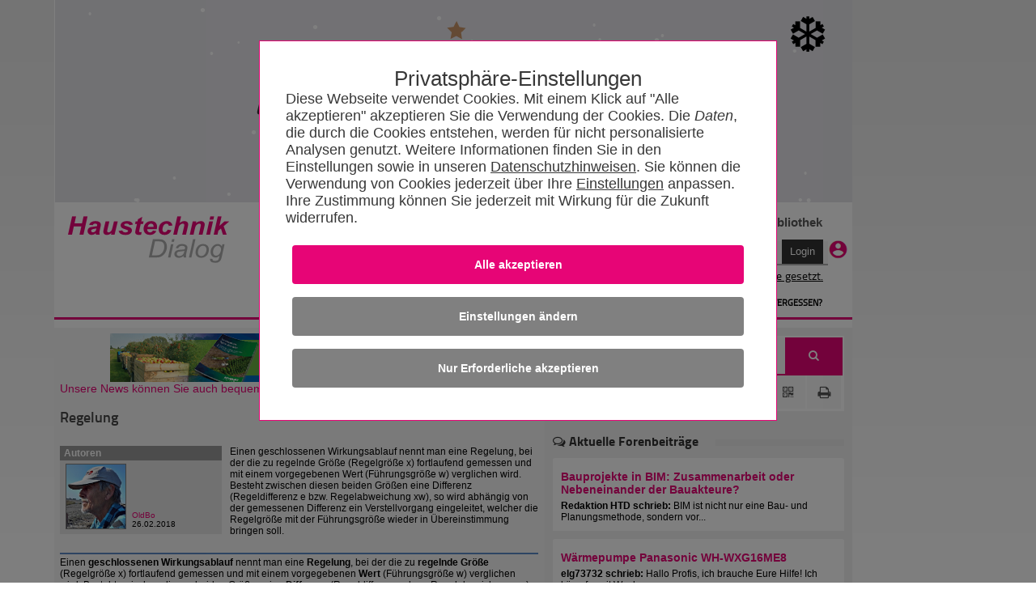

--- FILE ---
content_type: text/html; charset=utf-8
request_url: https://www.haustechnikdialog.de/SHKwissen/588/Regelung
body_size: 30053
content:
<!-- DSGVO --> <!DOCTYPE html PUBLIC "-//W3C//DTD XHTML 1.0 Transitional//EN" "http://www.w3.org/TR/xhtml1/DTD/xhtml1-transitional.dtd"> <!--[if IE 7]><html xmlns="http://www.w3.org/1999/xhtml" class="ie ie7"><![endif]--> <!--[if IE 8]><html xmlns="http://www.w3.org/1999/xhtml" class="ie ie8"><![endif]--> <!--[if IE 9]><html xmlns="http://www.w3.org/1999/xhtml" class="ie ie9"><![endif]--> <!--[if !IE]><!--> <html xmlns="http://www.w3.org/1999/xhtml"> <!--<![endif]--> <head id="ctl00_ctl01_Head1"> <meta http-equiv="Content-Language" content="de" /> <meta http-equiv="Content-Type" content="text/html; charset=UTF-8" /> <meta name="copyright" content="BitSign GmbH" /> <meta name="description" content="Infomationsportal für Haustechnik, Heizung, Klima, Sanitär, Lüftung, TGA, SHK" /> <meta name="date" content="2018-02-26" /> <meta name="author" content="BitSign GmbH" /> <meta name="publisher" content="Haustechnik BitSign GmbH, Hannover" /> <meta name="revisit" content="1 day" /> <meta name="robots" content="index, follow, noarchive" /> <meta name="keywords" content="Führungsgröße,Geschlossener Wirkungsablauf,Grundlagen,Regeldifferenz,Regelgröße,Regelung,Regelungstechnik,Technischer Prozess,Haustechnik, Heizung, Klima, Sanitär, Lüftung, Wärme, Regelung, Hausbau, SHK, TGA" /> <script type="text/javascript" src="/Scripts/swfobject.js"></script><title>	Regelung - SHKwissen</title> <link rel="Stylesheet" type="text/css" href="/App_Themes/Haustechnik/TabStrip.MainMenu.css" media="all" /> <link rel="Stylesheet" type="text/css" href="/App_Themes/Global/Screen.css?r=639017512020621293" media="screen, handheld" /><link rel="Stylesheet" type="text/css" href="/App_Themes/Haustechnik/Screen2016.css?r=639017512020621293112" media="screen, handheld" /><link rel="Stylesheet" type="text/css" href="/App_Themes/Haustechnik/font-awesome.min.css?r=639017512020621293" media="screen, handheld" /><link rel="Stylesheet" type="text/css" href="/App_Themes/Haustechnik/print.css?r=639017512020621293" media="print" /><link rel="Stylesheet" type="text/css" href="/App_Themes/Global/print.css?r=639017512020621293" media="print" /><!--[if lt IE 7]><link rel="Stylesheet" type="text/css" href="App_Themes/Global/ie.css?r=639017512020621293"><![endif]--><link rel="alternate" type="application/rss+xml" title="HaustechnikDialog (RSS 2.0)" href="https://www.haustechnikdialog.de/News/rss.ashx" /><link rel="alternate" type="application/atom+xml" title="HaustechnikDialog (Atom 1.0)" href="https://www.haustechnikdialog.de/News/atom.ashx" /> <script type="text/javascript" language="javascript">		//<![CDATA[		function refreshAds() {			__doPostBack('', '');				__doPostBack('', '');			}			//]]> </script> <style type="text/css"> </style> <style type="text/css">        .rgAltRow td {border:none !important}    </style> <link type="text/css" rel="Stylesheet" href="/SHKwissen/styles/wissen.css" /> <link href="/favicon.ico" rel="shortcut icon" /><link href="/Telerik.Web.UI.WebResource.axd?d=xs0oe6o3uzyhz9PX7Kb5LcdqIzpeYw9qW7PeYM2RvTFLjrmlpKnZkkXWdw1rU0IiJKKpDEHLeEzgSCCh6Kmw7s_IOZRQ0d_6YmKnZI8o0btHRhn8Mvr6q7oXt6LQ48GZ8vaPxQ2&amp;t=638250708050059394&amp;compress=1&amp;_TSM_CombinedScripts_=%3b%3bTelerik.Web.UI%2c+Version%3d2015.2.623.35%2c+Culture%3dneutral%2c+PublicKeyToken%3d121fae78165ba3d4%3ade-DE%3a09630898-8b5f-4288-8bdf-453943e7bfd7%3a92753c09%3a91f742eb%3aaac1aeb7%3ac73cf106" type="text/css" rel="stylesheet" /></head> <body id="ctl00_ctl01_body1" class="htd2016"> <form name="aspnetForm" method="post" action="/SHKwissen/588/Regelung" onsubmit="javascript:return WebForm_OnSubmit();" id="aspnetForm"> <div> <input type="hidden" name="ctl00_ctl01_RadScriptManager1_TSM" id="ctl00_ctl01_RadScriptManager1_TSM" value="" /> <input type="hidden" name="ctl00_ctl01_ctl05_TSSM" id="ctl00_ctl01_ctl05_TSSM" value="" /> <input type="hidden" name="__EVENTTARGET" id="__EVENTTARGET" value="" /> <input type="hidden" name="__EVENTARGUMENT" id="__EVENTARGUMENT" value="" /> <input type="hidden" name="__VIEWSTATE" id="__VIEWSTATE" value="/[base64]/[base64]/cHJpbnQ9MWQCAw9kFgICCQ9kFgICAQ9kFgJmD2QWAgIBD2QWAmYPFgIfAWhkAgcPFgIfAWgWAgIBD2QWAgIBD2QWAmYPZBYCAgEPZBYCZg8WAh8BaBYCAgMPFgIeBXN0eWxlBQ1kaXNwbGF5Om5vbmU7ZAILD2QWAgIDDxYCHgxUYWdDbG91ZFRhZ3My7kcAAQAAAP////[base64]////[base64]///8bSHRkLkJsbC5UYWdzLlRhZ09iamVjdFR5cGVzAQAAAAd2YWx1ZV9fAAICAAAAAAWW////FUh0ZC5CbGwuVGFncy5UYWdUeXBlcwEAAAAHdmFsdWVfXwACAgAAAIABlf///5j///8BlP///5f///8DAZP///+W////[base64]///5j///8Bkf///5f///8AAZD///+W////gAGP////mP///wGO////l////wMBjf///5b///[base64]////mP///wGL////l////wABiv///5b///8IAYn///+Y////AYj///+X////AQGH////lv///[base64]///+Y////AYX///+X////AAGE////lv///4ABg////5j///8Bgv///5f///8DAYH///+W////[base64]///5j///8Bf////5f///8AAX7///+W////gAF9////mP///wF8////l////wEBe////5b///+AAXr///+Y////AXn///+X////AwF4////lv///[base64]///+Y////AXb///+X////AAF1////lv///4ABdP///5j///8Bc////5f///8DAXL///+W////[base64]///5j///8BcP///5f///8AAW////+W////gAFu////mP///wFt////l////wMBbP///5b///[base64]////mP///wFq////l////wABaf///5b///[base64]////mP///wFn////l////wABZv///5b///+AAWX///+Y////AWT///+X////AwFj////lv///[base64]///+Y////AWH///+X////AAFg////lv///wgBX////5j///8BXv///5f///8DAV3///+W////[base64]///5j///8BW////5f///8AAVr///+W////gAFZ////mP///wFY////l////wMBV////5b///[base64]////mP///wFV////l////wABVP///5b///+AAVP///+Y////AVL///+X////AwFR////lv///[base64]///+Y////AU////+X////AAFO////lv///4ABTf///5j///8BTP///5f///8DAUv///+W////[base64]///5j///8BSf///5f///8AAUj///+W////gAFH////mP///wFG////l////wMBRf///5b///[base64]////mP///wFD////l////wABQv///5b///+AAUH///+Y////AUD///+X////AwE/////lv///[base64]///+Y////AT3///+X////AAE8////lv///wgBO////5j///8BOv///5f///8BATn///+W////[base64]///5j///8BN////5f///8AATb///+W////gAE1////mP///wE0////l////wMBM////5b///[base64]////mP///wEx////l////wABMP///5b///[base64]////mP///wEu////l////wABLf///5b///+AASz///+Y////ASv///+X////AwEq////lv///[base64]///+Y////ASj///+X////AAEn////lv///4ABJv///5j///8BJf///5f///8DAST///+W////[base64]/////[base64]/////w9kBURjdGwwMCRjdGwwMSRjcGhBbGxDJGNwaFIkY3BoQWRzJHVjSEMkcnB0QW56ZWlnZW4kY3RsMDEkYnRuTWVzc2VwaWxvdA8UKwACZAL/////D2QFRGN0bDAwJGN0bDAxJGNwaEFsbEMkY3BoUiRjcGhBZHMkdWNIQyRycHRBbnplaWdlbiRjdGwwNCRidG5NZXNzZXBpbG90DxQrAAJkAv////8PZJAzL8YRrkmyq0rYSXQPHYEdFiKN" /> </div> <script type="text/javascript">//<![CDATA[var theForm = document.forms['aspnetForm'];if (!theForm) {    theForm = document.aspnetForm;}function __doPostBack(eventTarget, eventArgument) {    if (!theForm.onsubmit || (theForm.onsubmit() != false)) {        theForm.__EVENTTARGET.value = eventTarget;        theForm.__EVENTARGUMENT.value = eventArgument;        theForm.submit();    }}//]]> </script> <script src="/WebResource.axd?d=RyZDG6ycQQFEtcirsAAe__5YGhVGmcatrb_EvZqlNd1ljQiiH5pDRuZtOk3u-dEOxzwjiu-rjF_BwCGeBwAc1aWsNN01&amp;t=638250708092864286" type="text/javascript"></script> <script type="text/javascript">//<![CDATA[function ShowReportPostForm(artikelID, offsetElement){var oWnd = window.radopen("../NachrichtAnAutoren.aspx?ArtikelID=" + artikelID, "radWindowNachrichtAnAutoren")oWnd.set_offsetElementID(offsetElement.id);oWnd.set_behaviors(Telerik.Web.UI.WindowBehaviors.Close);return false;}//]]> </script> <script src="/ScriptResource.axd?d=Cs_I7uHjHgRaJv87CKsFqsD2sOi_2NTjlh2iZhhBeMyxP1ZL5b2wtoPIxQZ6qhiXUyCfpxl-wmaHb7zHQOk3tj5D6dj1-T8qZGw-mjoaVGZTVfUTumxHJedIuzCRP6TZGxeSPpr0jVk3Q8Rx39gzSPDmHhg1&amp;t=ffffffffdfc3e332" type="text/javascript"></script> <script src="/Telerik.Web.UI.WebResource.axd?_TSM_HiddenField_=ctl00_ctl01_RadScriptManager1_TSM&amp;compress=1&amp;_TSM_CombinedScripts_=%3b%3bSystem.Web.Extensions%2c+Version%3d3.5.0.0%2c+Culture%3dneutral%2c+PublicKeyToken%3d31bf3856ad364e35%3ade-DE%3a16997a38-7253-4f67-80d9-0cbcc01b3057%3aea597d4b%3ab25378d2" type="text/javascript"></script> <script src="/ScriptResource.axd?d=4ztlwUX8iy9bMiLExNIpzmeF_pwXz_I5fO09Ywz9uJ-1WS60Dw0GrK7ayPjBrMPOS7-u_fu4cP93OfhzlPoYDyMSLxPdeMY2VzFbCTCQXlPZUlf40" type="text/javascript"></script> <script src="../../Scripts/WebKit.js" type="text/javascript"></script> <script src="/Telerik.Web.UI.WebResource.axd?_TSM_HiddenField_=ctl00_ctl01_RadScriptManager1_TSM&amp;compress=1&amp;_TSM_CombinedScripts_=%3b%3bTelerik.Web.UI%3ade-DE%3a09630898-8b5f-4288-8bdf-453943e7bfd7%3a16e4e7cd%3af7645509%3a22a6274a%3a24ee1bba%3ac128760b%3a19620875%3af46195d3%3a874f8ea2%3a4877f69a%3a92fe8ea0%3afa31b949%3a490a9d4e%3ab7778d6c%3abd8f85e4" type="text/javascript"></script> <script type="text/javascript">//<![CDATA[function WebForm_OnSubmit() {if (typeof(ValidatorOnSubmit) == "function" && ValidatorOnSubmit() == false) return false;return true;}//]]> </script> <script type="text/javascript">//<![CDATA[Sys.WebForms.PageRequestManager._initialize('ctl00$ctl01$RadScriptManager1', document.getElementById('aspnetForm'));Sys.WebForms.PageRequestManager.getInstance()._updateControls(['tctl00$ctl01$cphAllC$updtePnlBanner','tctl00$ctl01$cphAllC$cphR$cphCRT$ContentPlaceHolder4$UpdatePanel3','tctl00$ctl01$cphAllC$cphR$cphCRT$ContentPlaceHolder1$UpdatePanel1','tctl00$ctl01$cphAllC$cphR$cphAds$updtPnlHerstellerAnzeigen'], [], [], 90);//]]> </script> <div id="ctl00_ctl01_privacy"> <input name="ctl00$ctl01$ctl06" type="checkbox" id="inputOptionAll" style="display:none" class="inputOptAll" /><div id="pnlPrivacy" class="privacyPanelWrapper"><input name="ctl00$ctl01$ctl08" type="checkbox" id="inputPrivacySettings" /><style>@charset "UTF-8";.privacyConfirmationButton{background-color:#E70576 !important}.privacyDeclineButton{background-color:Gray !important}.privacyConfigButton{background-color:Gray !important}input[id$=inputOptionAll]:checked~.privacyPanelOpen{display:flex !important}.privacyPanelWrapper{padding-top:50px;font-family:Arial,Helvetica,sans-serif;font-size:1.125rem;font-weight:400;color:#383838;position:fixed;background-color:rgba(0,0,0,.5);display:flex;top:0;bottom:0;right:0;left:0;justify-content:center;align-items:baseline;z-index:999999999999999999999999999999999;overflow-y:scroll}.privacyPanelWrapper input[type=checkbox]{display:none}.privacyPanelWrapper label{cursor:pointer}.privacyPanelWrapper h5{font-family:Helvetica,Arial,sans-serif;font-size:2rem;flex-grow:1;font-weight:normal !important;padding-bottom:1rem;margin-bottom:0;margin-top:1rem;text-align:center}.privacyPanelWrapper h1{font-size:2.25rem;margin-bottom:1rem;line-height:2rem}.privacyPanelWrapper a-required{user-select:none}.privacyPanelWrapper .closeBtn{font-size:36px !important;position:absolute;right:40px;top:25px;text-decoration:none !important;text-shadow:0 1px 0 #fff !important;cursor:pointer !important;content:'';background-image:url(/App_Themes/Default/Images/PrivacyControl/remove_FontAwesome.svg);background-size:80% 80%;background-repeat:no-repeat;background-position:center !important;height:30px;width:30px;background-color:#000;border:2px solid #000;border-radius:15px}.privacyPanelWrapper .closeBtn:before{color:#383838 !important}.privacyPanelWrapper .checkYes{user-select:none;text-align:initial !important;padding-left:50px;padding-right:50px}.privacyPanelWrapper .checkNo{user-select:none;display:none;padding-left:50px;text-align:initial}.privacyPanelWrapper .readMore{display:none}.privacyPanelWrapper .privacyOptionFullInfo{display:block}.privacyPanelWrapper input[id^=privacy-more]:not(:checked)~.privacyOptionFullInfo{display:none}.privacyPanelWrapper input[id^=privacy-more]:not(:checked)~.privacyOptionMore .readLess{display:none}.privacyPanelWrapper input[id^=privacy-more]:not(:checked)~.privacyOptionMore .readMore{display:block}.privacyPanelWrapper input[id*=privacy-option]:not(:checked)~.privacyOptionImage{filter:grayscale(100%)}.privacyPanelWrapper input[id*=privacy-option]:not(:checked)~.privacyOptionImage img{transition:all .25s ease-in}.privacyPanelWrapper input[id*=privacy-option]:not(:checked)~.privacyOptionButtonBlock label .checkYes{display:none}.privacyPanelWrapper input[id*=privacy-option]:not(:checked)~.privacyOptionButtonBlock label .checkNo{display:block}.privacyPanelWrapper input[id*=privacy-option]~.privacyOptionButtonBlock label::before{content:'';background-image:url(/App_Themes/Default/Images/PrivacyControl/remove_FontAwesome_gray.svg);background-size:80% 80%;background-repeat:no-repeat;background-position:center !important;transition:all .25s ease-in}.privacyPanelWrapper .privacyOptionButtonBlockAll label{background-color:#E70576;text-align:center}.privacyPanelWrapper .privacyOptionButtonBlockAll label span{margin-left:25px;padding-right:25px}.privacyPanelWrapper input[id*=privacy-option]:checked~.privacyOptionButtonBlock label{background-color:#E70576}.privacyPanelWrapper input[id*=privacy-option]:checked~.privacyOptionButtonBlock label::before{content:'';background-image:url(/App_Themes/Default/Images/PrivacyControl/ok_FontAwesome.svg);background-size:80% 80%;background-repeat:no-repeat;background-position:center !important;left:117px !important;transition:all .25s ease-in}.privacyPanelWrapper input[id*=privacy-option]:checked~.privacyOptionButtonBlockAll label{background-color:#E70576}.privacyPanelWrapper input[id*=privacy-option]:checked~.privacyOptionButtonBlockAll label::before{content:'' !important;background-image:url(/App_Themes/Default/Images/PrivacyControl/ok_FontAwesome.svg);background-size:80% 80%;background-repeat:no-repeat;background-position:center !important;left:140px !important;transition:all .25s ease-in}.privacyPanelWrapper input[id*=privacy-option]:checked~.privacyOptionImage img{transition:all .25s ease-in;background-color:#E70576}.privacyPanelWrapper input[id*=privacy-option-Required]:checked~.privacyOptionButtonBlock label{background-color:#E70576;min-width:160px}.privacyPanelWrapper input[id*=privacy-option-Required]:checked~.privacyOptionButtonBlock label::before{content:'';background-image:url(/App_Themes/Default/Images/PrivacyControl/lock_FontAwesome.svg);background-size:80% 80%;background-repeat:no-repeat;background-position:center !important;left:-13px !important;transition:all .25s ease-in}.privacyPanelWrapper .subBtn{background:none;border:none;border-radius:4px;background-color:#E70576;font-size:.9rem !important;font-weight:bold !important;color:#fff !important;padding:1rem 2rem;margin:.5rem;min-width:10rem;width:100%;display:block}.privacyPanelWrapper .subBtnSm{background:none;border:none;border-radius:4px;background-color:#E70576;font-size:1.1rem !important;color:#fff !important;padding:1rem 2rem;margin:.5rem;min-width:10rem}.privacyPanelWrapper .rejBtn{font-family:inherit;font-weight:inherit;font-size:100%;background:none;border:none;text-decoration:underline;color:inherit;padding:unset}@media only screen and (max-width:600px){.privacyPanelWrapper .subBtn{width:100% !important;font-size:.9rem !important;font-weight:bold !important}}.privacyPanelWrapper .rejBtn:hover{cursor:pointer}.privacyPanelWrapper input[type=submit]:hover{cursor:pointer}.privacyPanelWrapper input[id$=inputPrivacySettings]:checked~.privacyPanelStartWrapper{display:none}.privacyPanelWrapper input[id$=inputPrivacySettings]:checked~.privacyPanelOptionsWrapper{display:flex}.privacyPanelWrapper input[id$=inputPrivacySettings]:not(:checked)~.privacyPanelStartWrapper{display:flex}.privacyPanelWrapper input[id$=inputPrivacySettings]:not(:checked)~.privacyPanelOptionsWrapper{display:none}.privacyPanelWrapper .cookieText{margin-bottom:15px}.privacyPanelWrapper .cookieText a{color:#383838;text-decoration:underline}.privacyPanelWrapper .labelLink{color:#383838;text-decoration:underline;font-size:inherit !important;font-family:Arial !important}.privacyPanelWrapper .privacyPanelOptionsPrivacy{color:#383838 !important;text-decoration:underline}.privacyPanelWrapper .privacyfooterWrapper{width:100%}.privacyPanelWrapper .privacyOptionButtonBlock label:before{font-family:"fontawesome" !important;font-weight:400;content:'';background-image:url(/App_Themes/Default/Images/PrivacyControl/remove_FontAwesome.svg);background-size:80% 80%;background-repeat:no-repeat;background-position:center !important;font-size:20px !important;line-height:27px !important;text-align:center !important;color:#979797;background-color:#fff !important;border-radius:50% !important;height:28px !important;left:-13px !important;position:relative !important;display:block;top:3px !important;-webkit-transition:all .25s ease-in !important;transition:all .25s ease-in !important;width:28px !important;z-index:2 !important;background-position:0 0 !important}.privacyPanelWrapper .privacyOptionButtonBlock label{background-color:#979797;border:1px solid #979797;border-radius:36px !important;font-size:16px !important;line-height:24px !important;cursor:pointer !important;display:inline-block;height:36px !important;padding:0 16px !important;-webkit-transition:all .25s ease-in !important;transition:all .25s ease-in !important;width:8.5rem;text-align:center;min-width:170px}.privacyPanelWrapper .privacyOptionButtonBlock label span{position:relative;top:-23px;color:#fff}input[id$=inputOptionAll]:checked~.privacyPanelOpen{display:flex !important}input[id$=inputOptionAll]:not(:checked)~.privacyPanelOpen{display:none !important}.privacyPanelWrapper .privacyOptionLine input#ctl00_privacy-option-Required label:before{content:'';background-image:url(/App_Themes/Default/Images/PrivacyControl/lock_FontAwesome.svg);background-size:80% 80%;background-repeat:no-repeat;background-position:center !important}.privacyPanelWrapper #privacyOptionButtonBlockRequiered label:before{left:-13px !important}.privacyPanelOptionsWrapper,.privacyPanelStartWrapper{background-color:#fff;border:#E70576 .01rem solid;box-sizing:border-box;padding:2rem;flex-wrap:wrap;justify-content:center;position:relative;width:90%}.privacyPanelStartWrapper{max-width:40rem}.privacyPanelOptionsWrapper{max-width:63rem;font-size:18px;font-family:TeleGroteskScreen-Regular,Tele-GroteskNor,Helvetica,Arial,sans-serif}.privacyPanelOptionsWrapper .headerText{text-align:center}.privacyOptionLine{border-bottom:#aaa .01rem solid;display:flex;padding-bottom:10px;padding-top:15px;width:100%}.privacyOptionImage{transition:all .5s}.privacyOptionImage img{height:100%;border-radius:50%;width:4rem;height:4rem;background-color:#979797;padding:5px}.privacyOptionRight{flex-grow:1;padding-left:25px;text-align:left}.privacyOptionButtonBlock{align-items:center;display:flex;padding-left:15px}.privacyOptionTitle{font-size:1.25em}.privacyOptionFullInfo{transition:all .5s}.privacyOptionMore{display:flex;user-select:none;font-weight:bold}@media only screen and (max-width:600px){.privacyOptionLine{display:inline-block}.privacyOptionLine .privacyOptionImage{text-align:center}.privacyOptionLine .privacyOptionRight{padding-left:0}.privacyOptionLine .privacyOptionButtonBlock{margin-top:5px;padding-left:0}.privacyfooterWrapper{display:contents}.privacyOptionButtonBlockAll{align-items:center;display:contents}.headerText{text-align:left !important}.headerAddedTerxt{margin:0}}</style><script>"use strict";function disableElements(n){var t,i,r;if(n===undefined&&(n=!1),t=document.querySelectorAll("[required]"),n===!0)for(i=0;i<t.length;i++)t[i]!==null&&(t[i].disabled?t[i].setAttribute("data-hasBeenDisabled",!0):t[i].disabled=n);else for(r=0;r<t.length;r++)t[r]===null||t[r].hasAttribute("data-hasBeenDisabled")||(t[r].disabled=n)}function selectAll(){var r=document.querySelector("input[id$=privacy-option_cbAll]"),n,t,i;if(r!==null)if(n=document.querySelectorAll("input:not([id$=Required]).checkOptionBox"),r.checked===!1)for(t=0;t<n.length;t++)n[t]!==null&&(n[t].checked=!0);else if(r.checked===!0)for(i=0;i<n.length;i++)n[i]!==null&&(n[i].checked=!1)}function checkSelectAll(){var t=document.querySelectorAll(".checkOptionBox"),i=document.querySelector("input[id$=privacy-option_cbAll]"),n;if(i!==null)for(n=0;n<t.length;n++)t[n].checked===!1&&(i.checked=!1)}function btnCookieConfirmAll_Click(){var n=new Date;n.setFullYear(n.getFullYear()+1);document.cookie=cName+"="+cSelectAllValue+";expires="+n+"; path=/";redirectToSelf()}function btnCookieReject_Click(){var n=new Date;n.setFullYear(n.getFullYear()+1);document.cookie=cName+"="+cSelectRejectValue+";expires="+n+"; path=/";redirectToSelf()}function btnCookieConfirmCustom_Click(){var u=new Date,r,t,n,i,s;u.setFullYear(u.getFullYear()+1);var f=0,e=0,o=0,r=document.getElementById("privacy-option-AnalyticCookies");r!==undefined&&r!==null?r.checked===!0&&(f=2):(n=document.querySelectorAll("input[controll-id=privacy-option-AnalyticCookies]"),n.length>0&&(r=n[0],r!==undefined&&r!==null&&r.checked===!0&&(f=2)));t=document.getElementById("privacy-more-MarketingCookies");t!==undefined&&t!==null?t.checked===!0&&(e=4):(n=document.querySelectorAll("input[controll-id=privacy-more-MarketingCookies]"),n.length>0&&(t=n[0],t!==undefined&&t!==null&&t.checked===!0&&(e=4)));i=document.getElementById("privacy-option-ThirdParty");i!==undefined&&i!==null?i.checked===!0&&(o=8):(n=document.querySelectorAll("input[controll-id=privacy-option-ThirdParty]"),n.length>0&&(i=n[0],i!==undefined&&i!==null&&i.checked===!0&&(o=8)));s=f+e+o;document.cookie=cName+"="+s+";expires="+u+"; path=/";redirectToSelf()}function redirectToSelf(){var n=window.location.href;window.location.href=n.substr(0,n.indexOf("#"))}document.addEventListener("DOMContentLoaded",function(){return disableElements(!0)});var cName="PRIVACY_SETTINGS_2025",cSelectAllValue=1,cSelectRejectValue=0</script><div class="privacyPanelStartWrapper" id="pnlStartUp"><div class="privacyHeadline" style="font-size: 1.6rem;">Privatsphäre-Einstellungen</div><div class="cookieText">Diese Webseite verwendet Cookies. Mit einem Klick auf "Alle akzeptieren" akzeptieren Sie die Verwendung der Cookies. Die <span style='font-style:italic' title='HTTP Header-Informationen (u.a. IP-Adresse, Informationen zum Webbrowser, Seitenspeicherort, Dokument, URL der Webseite, Tag und Uhrzeit der Nutzung), Pixelspezifische Daten (wie z.B.Pixel-ID) und Nutzungsdaten der Webseite (gesuchte Produkte, getätigte Bestellungen, aufgerufene Seiten)'>Daten</span>, die durch die Cookies entstehen, werden für nicht personalisierte  Analysen genutzt. Weitere Informationen finden Sie in den Einstellungen sowie in unseren <a href='/Faq/5/Datenschutz' title='Datenschutzhinweisen'>Datenschutzhinweisen</a>. Sie können die Verwendung von Cookies jederzeit über Ihre <label for='inputPrivacySettings' class='labelLink'>Einstellungen</label> anpassen. Ihre Zustimmung können Sie jederzeit mit Wirkung für die Zukunft widerrufen.</div><input id="ctl00_ctl01_btnCookieConfirmAll" class="subBtn privacyConfirmationButton" type="button" style="cursor: pointer;" onclick="btnCookieConfirmAll_Click();" value="Alle akzeptieren"></input><label for="inputPrivacySettings" class="subBtn privacyConfigButton" style="text-align:center; height: inherit; ">Einstellungen &#228;ndern</label><input id="ctl00_ctl01_btnCookieDecline" class="subBtn privacyDeclineButton" type="button" style="cursor: pointer;" onclick="btnCookieReject_Click();" value="Nur Erforderliche akzeptieren"></input></div><div class="privacyPanelOptionsWrapper" id="pnlOptions"><div class="privacyHeadline" style="font-size: 1.6rem;">Privatsphäre-Einstellungen</div><label class="closeBtn" id="closeBtn" for="inputPrivacySettings"></label><span class="headerText">Um Ihnen eine optimale Funktion der Webseite zu bieten, setzen wir Cookies ein. Das sind kleine Textdateien, die auf Ihrem Computer gespeichert werden. Dazu zählen Cookies für den Betrieb und die Optimierung der Seite. Hier können Sie auswählen, welche Cookies Sie zulassen:</span><div style="display:block; float: right" class="privacyOptionLine"><input name="ctl00$ctl01$ctl20" type="checkbox" id="privacy-option_cbAll" class="checkOptionBox" /><div class="privacyOptionButtonBlock privacyOptionButtonBlockAll" style="float:right"><label style="width:unset !important" onclick="selectAll()"><span>Alle ausw&#228;hlen</span></label></div></div><div class="privacyOptionLine"><input id="ctl00_ctl01_privacy-option-Required" class="checkOptionBox" onclick="checkSelectAll();" checked="true" type="checkbox" id="privacy-option-Required" controll-id="privacy-option-Required"></input><div class="privacyOptionImage"><img src="../../App_Themes/Default/Images/PrivacyControl/build_24px.svg" alt="Privacy Icon" /></div><div class="privacyOptionRight"><div class="privacyOptionTitle">Erforderliche Cookies</div><div class="privacyOptionTextBlock"><input name="ctl00$ctl01$privacy-more-Required" type="checkbox" id="ctl00_ctl01_privacy-more-Required" id="privacy-more-Required" /><span class="privacyOptionIntro">Diese Cookies sind notwendig, damit Sie durch die Seiten navigieren und wesentliche Funktionen nutzen können. Dies umschließt die Reichweitenmessung durch INFOnline (IVW-Prüfung), die für den Betrieb des HaustechnikDialogs unerlässlich ist. </span><span class="privacyOptionFullInfo">Wir benutzen Analysecookies, um die Zahl der individuellen Besucher auf Basis anonymer und pseudonymer Informationen zu ermitteln. Ein unmittelbarer Rückschluss auf eine Person ist dabei nicht möglich.</span></div></div><div class="privacyOptionButtonBlock"><label><span>Erforderlich</span></label></div></div><div class="privacyOptionLine"><input id="ctl00_ctl01_privacy-option-AnalyticCookies" class="checkOptionBox" onclick="checkSelectAll();" type="checkbox" id="privacy-option-AnalyticCookies" controll-id="privacy-option-AnalyticCookies"></input><div class="privacyOptionImage"><img src="../../App_Themes/Default/Images/PrivacyControl/timeline_24px.svg" alt="Privacy Icon" /></div><div class="privacyOptionRight"><div class="privacyOptionTitle">Optionale analytische Cookies</div><div class="privacyOptionTextBlock"><input name="ctl00$ctl01$privacy-more-AnalyticCookies" type="checkbox" id="ctl00_ctl01_privacy-more-AnalyticCookies" id="privacy-more-AnalyticCookies" /><span class="privacyOptionIntro">Diese Cookies helfen uns, das Nutzungsverhalten besser zu verstehen.</span><span class="privacyOptionFullInfo">Sie ermöglichen die Erhebung von Nutzungs- und Erkennungsmöglichkeiten durch Erst- oder Drittanbieter, in so genannten pseudonymen Nutzungsprofilen. Wir benutzen beispielsweise Analysecookies, um die Zahl der individuellen Besucher einer Webseite oder eines Dienstes zu ermitteln oder um andere Statistiken im Hinblick auf den Betrieb unserer Webseite zu erheben, als auch das Nutzerverhalten auf Basis anonymer und pseudonymer Informationen zu analysieren, wie Besucher mit der Webseite interagieren. Ein unmittelbarer Rückschluss auf eine Person ist dabei nicht möglich.</span><label class="privacyOptionMore" for="privacy-more-AnalyticCookies"><span class="readMore">Mehr erfahren</span></label></div></div><div class="privacyOptionButtonBlock"><label for="ctl00_ctl01_privacy-option-AnalyticCookies"><span class="checkYes">Ja</span><span class="checkNo">Nein</span></label></div></div><div class="privacyOptionLine"><input id="ctl00_ctl01_privacy-option-ThirdParty" class="checkOptionBox" onclick="checkSelectAll();" type="checkbox" id="privacy-option-ThirdParty" controll-id="privacy-option-ThirdParty"></input><div class="privacyOptionImage"><img src="../../App_Themes/Default/Images/PrivacyControl/group_24px.svg" alt="Privacy Icon" /></div><div class="privacyOptionRight"><div class="privacyOptionTitle">Dienste von anderen Unternehmen (Google AdSense)</div><div class="privacyOptionTextBlock"><input name="ctl00$ctl01$privacy-more-ThirdParty" type="checkbox" id="ctl00_ctl01_privacy-more-ThirdParty" id="privacy-more-ThirdParty" /><span class="privacyOptionIntro">Beim akzeptieren dieser Option erlauben Sie unserer Webseite Google AdSense zu verwenden. Google AdSense verwendet Cookies, um Ihnen personalisierte Werbung anzuzeigen, die auf Ihren Interessen basieren können.</span><span class="privacyOptionFullInfo">Bitte beachten Sie, dass durch das Akzeptieren der entsprechenden Cookies Daten an Google LLC in den USA übermittelt und dort verarbeitet werden. Weitere Informationen entnehmen Sie bitte unserer <a href="https://www.haustechnikdialog.de/Faq/5/Datenschutz" target="_blank"> Datenschutzerklärung.</a></span></div></div><div class="privacyOptionButtonBlock"><label for="ctl00_ctl01_privacy-option-ThirdParty"><span class="checkYes">Ja</span><span class="checkNo">Nein</span></label></div></div><div class="privacyfooterWrapper"><a class="privacyPanelOptionsPrivacy" href="/Faq/5/Datenschutz" style="float:left">Datenschutzhinweise</a><label id="btnCustom" onclick="btnCookieConfirmCustom_Click()" style="float:right" class="subBtnSm">Einstellungen speichern</label></div></div></div> </div> <script type="text/javascript">        //<![CDATA[        function showWindow(url, recommendUrl, height, sender){            var oWnd = $find("ctl00_ctl01_ctl68_radWindowTellAFriend");oWnd.setUrl(url + "?url=" + recommendUrl);            oWnd.set_height(height);oWnd.set_width(310);oWnd.set_modal(true);oWnd.show();return false;}        //]]> </script> <div id="ctl00_ctl01_ctl68_radWindowTellAFriend" class="rwTellAFriend" style="display:none;"> <!-- 2015.2.623.35 --><div id="ctl00_ctl01_ctl68_radWindowTellAFriend_C" style="display:none;"> </div><input id="ctl00_ctl01_ctl68_radWindowTellAFriend_ClientState" name="ctl00_ctl01_ctl68_radWindowTellAFriend_ClientState" type="hidden" /> </div> <div class="outerWrapper"> <div style="float: left" class="noprint"> </div> <div id="ctl00_ctl01_divAdvert" style="float: right;height: 200vh;" class="noprint"> </div> <div> <div class="wrapper noprint" style="border-right: 0px;"> <div id="wallpaperParent"> <div class="advertouter" style="width: 100% !important;width: 985px; height: 250px;"><iframe src="/Adverts/HTML5/KGioD/" width="985" height="250"  style="border:none;" scrolling="no"></iframe></div><script type='text/javascript'>var bookingAreaId = 4656;</script><script type='text/javascript' src='/Scripts/advert.js'></script> </div> </div> <div class="wrapper"> <div class="noprint"> <div class="errorLoginBox"></div> <div class="header header1"> <div class="left"> <a href="/"> <img src="/App_Themes/Haustechnik/Images/2016/logo.png" alt="HaustechnikDialog 2016 Logo" /> </a> </div> <div class="right"> <div class="navigation"> <ul> <li style="width: 70px;"> <a href="/">Startseite</a> </li> <li style="width: 45px;"> <a href="/News/">News</a> </li> <li style="width: 75px;"> <a href="/HerstellerKatalog/">Kataloge</a> </li> <li style="width: 45px;"> <a href="/Forum/46/Haustechnikforum?showOverview=true">Forum</a> </li> <li style="width: 80px;"> <a href="/News/SHKszene/">SHKszene</a> </li> <li style="width: 35px;"> <a href="/News/SHKszene/Stellenangebote.aspx">Jobs</a> </li> <li style="width: 80px;"> <a href="/SHKvideo/">SHKvideo</a> </li> <li style="width: 80px;"> <a href="/SHKwissen/">SHKwissen</a> </li> <li style="width: 70px;"> <a href="/Seminare/">Termine</a> </li> <li style="width: 75px;"> <a href="/Bibliothek/">Bibliothek</a> </li> </ul> </div> <div> <script type="text/javascript" language="javascript">//<![CDATA[    function OnFocus(sender, eventArgs) {         $get('divPasswordMask').style.display = 'none'; $get('divPassword').style.display = 'inline';        tbPass = $find('ctl00_ctl01_usrStatus_lvMain_Login1_Password');        if (tbPass) tbPass.focus();    }    function OnBlur(sender, eventArgs) {         if(sender.isEmpty()) { $get('divPasswordMask').style.display = 'inline'; $get('divPassword').style.display = 'none'; }    }//]]> </script> <script>    $(document).ready(function () {        var returnPath = encodeURIComponent("/" + (location.pathname + location.search).substr(1));        var returnDomain = "https://www.haustechnikdialog.de";        if (location.hostname === "localhost") {            returnDomain = "";        }        if (location.protocol != 'https:') {            $("#ctl01_usrStatus_lvMain_Login1_UserName").attr("readonly", "readonly");            $("#ctl01_usrStatus_lvMain_Login1_Password").attr("readonly", "readonly");        }        $("#ctl01_usrStatus_lvMain_Login1_UserName").click(function () {            if (location.protocol != 'https:') {                // not secure connection                location.href = returnDomain + '/Login.aspx?ReturnPath=' + returnPath;            }        });        $("#ctl01_usrStatus_lvMain_Login1_Password").click(function () {            if (location.protocol != 'https:') {                // not secure connection                location.href = returnDomain + '/Login.aspx?ReturnPath=' + returnPath;            }        });    });</script> <div id="ctl00_ctl01_usrStatus_userstatus" class="userstatus"> <table id="ctl00_ctl01_usrStatus_lvMain_Login1" class="loginPanell" cellspacing="0" cellpadding="0" RenderOuterTable="false" border="0" style="border-collapse:collapse;"> <tr> <td> <div id="ctl00_ctl01_usrStatus_lvMain_Login1_pnluserStatus" class="loginPanel" onkeypress="javascript:return WebForm_FireDefaultButton(event, 'ctl00_ctl01_usrStatus_lvMain_Login1_LoginButton')"> <div class="floatbox"> <div class="fltl divUsername" style="margin-right: 3px;"> <span id="ctl00_ctl01_usrStatus_lvMain_Login1_UserName_wrapper" class="riSingle RadInput RadInput_Default" style="width:120px;"><input id="ctl00_ctl01_usrStatus_lvMain_Login1_UserName" name="ctl00$ctl01$usrStatus$lvMain$Login1$UserName" size="20" class="riTextBox riEmpty tb loginTb" value="Benutzername" type="text" /><input id="ctl00_ctl01_usrStatus_lvMain_Login1_UserName_ClientState" name="ctl00_ctl01_usrStatus_lvMain_Login1_UserName_ClientState" type="hidden" /></span> <span id="ctl00_ctl01_usrStatus_lvMain_Login1_RequiredFieldValidator1" title="Der Benutzername ist erforderlich." style="color:Red;display:none;"></span> </div> <div class="fltl" style="margin-right: 3px;"> <div id="divPasswordMask" style="display: none;"> <span id="ctl00_ctl01_usrStatus_lvMain_Login1_RadTextBox1_wrapper" class="riSingle RadInput RadInput_Default" style="width:120px;"><input id="ctl00_ctl01_usrStatus_lvMain_Login1_RadTextBox1" name="ctl00$ctl01$usrStatus$lvMain$Login1$RadTextBox1" size="20" class="riTextBox riEmpty tb passwordTb" value="Passwort" type="text" /><input id="ctl00_ctl01_usrStatus_lvMain_Login1_RadTextBox1_ClientState" name="ctl00_ctl01_usrStatus_lvMain_Login1_RadTextBox1_ClientState" type="hidden" /></span> </div> <div id="divPassword" style=""> <span id="ctl00_ctl01_usrStatus_lvMain_Login1_Password_wrapper" class="riSingle RadInput RadInput_Default" style="width:120px;"><input id="ctl00_ctl01_usrStatus_lvMain_Login1_Password" name="ctl00$ctl01$usrStatus$lvMain$Login1$Password" size="20" class="riTextBox riEnabled tb passwordTb" Placeholder="Passwort" type="password" /><input id="ctl00_ctl01_usrStatus_lvMain_Login1_Password_ClientState" name="ctl00_ctl01_usrStatus_lvMain_Login1_Password_ClientState" type="hidden" /></span> <span id="ctl00_ctl01_usrStatus_lvMain_Login1_PasswordRequired" title="Das Kennwort ist erforderlich." style="color:Red;display:none;"></span> </div> </div> <div class="fltl"> <input type="submit" name="ctl00$ctl01$usrStatus$lvMain$Login1$LoginButton" value="Login" id="ctl00_ctl01_usrStatus_lvMain_Login1_LoginButton" class="loginBt" /> </div> <div class="fltl">&nbsp;&nbsp;<img src="/App_Themes/Haustechnik/Images/2016/user.png" alt="Benutzer Verwaltung" /></div> <div style="display: none;" class="failureText"> </div> </div> <div style="width: 100%; font-size: 14px; padding-right: 21px; font-weight: normal;"> <input id="ctl00_ctl01_usrStatus_lvMain_Login1_RememberMe" type="checkbox" name="ctl00$ctl01$usrStatus$lvMain$Login1$RememberMe" /><label for="ctl00_ctl01_usrStatus_lvMain_Login1_RememberMe">Eingeloggt bleiben</label>                            - <a style="font-size: 14px; text-decoration: underline" href="/Faq/5/Datenschutz">Dafür wird ein Cookie gesetzt. </a> </div> <div class="floatbox"> <div class="fltr" style="margin-top: -4px; text-transform: uppercase; padding-right: 22px;"> <div style="color: red; font-size: 11px; text-align: right; padding-right: 10px; line-height: 10px; margin-top: 10px; text-transform: none !important;"> </div> <a id="ctl00_ctl01_usrStatus_lvMain_Login1_hlRegister" class="fontsmall" href="../../Register.aspx">» Registrieren</a> <a id="ctl00_ctl01_usrStatus_lvMain_Login1_hlForgotPassword" class="fontsmall" href="../../PasswordRecovery.aspx">» Passwort vergessen?</a> </div> </div> </div> </td> </tr> </table> </div> </div> </div> </div> </div> <div class="header header1" style="border: none"> <div class="right" style="width: 100%"> <div class="navigation"> </div> </div> </div> <div id="hFix1" class="headerfixed fixed noprint" style="display: none"> <div class="errorLoginBox"></div> <div class="header header2"> <div class="left"> <a href="/"> <img src="/App_Themes/Haustechnik/Images/2016/logo.png" alt="HaustechnikDialog 2016 Logo" /> </a> </div> <div class="right"> <div class="navigation grayToMargenta"> <ul> <li style="width: 70px;"> <a href="/">Startseite</a> </li> <li style="width: 45px;"> <a href="/News/">News</a> </li> <li style="width: 75px;"> <a href="/HerstellerKatalog/">Kataloge</a> </li> <li style="width: 45px;"> <a href="/Forum/46/Haustechnikforum?showOverview=true">Forum</a> </li> <li style="width: 80px;"> <a href="/News/SHKszene/">SHKszene</a> </li> <li style="width: 35px;"> <a href="/News/SHKszene/Stellenangebote.aspx">Jobs</a> </li> <li style="width: 80px;"> <a href="/SHKvideo/">SHKvideo</a> </li> <li style="width: 80px;"> <a href="/SHKwissen/">SHKwissen</a> </li> <li style="width: 70px;"> <a href="/Seminare/">Termine</a> </li> <li style="width: 75px;"> <a href="/Bibliothek/">Bibliothek</a> </li> </ul> </div> <div class="login"> <input type="submit" name="ctl00$ctl01$btnLoginMinified" value="" id="ctl00_ctl01_btnLoginMinified" style="cursor: pointer;border: 0px;height: 25px; width: 24px; background-image: url('/App_Themes/Haustechnik/Images/2016/user.png')" /> </div> </div> </div> <img style="margin-right: 1px;" src="/App_Themes/Haustechnik/Images/2016/shadow.png" /> </div> <div id="hFix2" class="headerfixed fixed noprint" style="display: none"> <div class="errorLoginBox"></div> <div class="header header2"> <div class="left" style="width: 15%"> <a href="/"> <img src="/App_Themes/Haustechnik/Images/2016/logo.png" alt="HaustechnikDialog 2016 Logo" /> </a> </div> <div class="right" style="width: 85%"> <div style="margin-top: 4px; margin-right: 30px;"> <table> <tr> <td class="forumHeaderButtons"> <a id="ctl00_ctl01_forumMenu_hlNewPostHeader" class=" whiteLink" data-tooltip="Neuer Beitrag zum Thema"> <div class="forumToolIcon" style="padding-top:5px;"> <img src="/Forum/Images/2016/newbutton2.png"> </div> </a> </td> <td class="forumHeaderTitle"> <span id="ctl00_ctl01_forumMenu_topicTitle" class="forumHeaderText">Titel</span> <span id="ctl00_ctl01_forumMenu_topicForum" class="forumHeaderText" style="font-family: Arial; font-size:10px; color:#999999;  ">Forum</span> </td> <td class="forumHeaderUserInfo"> <div> <div> <b>Verfasser:</b> <br /> <style>	.adminPoint >img{		max-width: 10px;	}	.nonAdminPoint >img{		max-width: 14px;	}</style> <span id="ctl00_ctl01_forumMenu_uplFirst_litU" class="hl gray"></span> <span id="ctl00_ctl01_forumMenu_openingPostDate" style="color: #999;"></span> </div> <div> <b>Letzte Antwort:</b> <br /> <span id="ctl00_ctl01_forumMenu_lblNoAnswer">Noch keine Antworten</span> <a id="ctl00_ctl01_forumMenu_hlLastPost" title="Zum neuesten Beitrag" style="vertical-align:middle; margin-left: -18px;"><img title="Zum neuesten Beitrag" src="../../Forum/Images/lastpost.gif" alt=" " style="border-width:0px;" /></a> <style>	.adminPoint >img{		max-width: 10px;	}	.nonAdminPoint >img{		max-width: 14px;	}</style> <span id="ctl00_ctl01_forumMenu_uplLast_litU" class="hl gray"></span> <span id="ctl00_ctl01_forumMenu_lastAnswerDate" style="color: #999;"></span> </div> </div> </td> </tr> </table> </div> <div class="login"> <div id="ctl00_ctl01_UserStatusMinified1_userstatus" class="userstatus floatbox"> <table id="ctl00_ctl01_UserStatusMinified1_lvMain_Login1" class="loginPanell" cellspacing="0" cellpadding="0" RenderOuterTable="false" border="0" style="border-collapse:collapse;"> <tr> <td> <div id="ctl00_ctl01_UserStatusMinified1_lvMain_Login1_pnluserStatus" class="loginPanel loginPanel2" onkeypress="javascript:return WebForm_FireDefaultButton(event, 'ctl00_ctl01_UserStatusMinified1_lvMain_Login1_LoginButton')"> <div class="floatbox"> <div class="fltl userMinifiedIcon"> <img src="/App_Themes/Haustechnik/Images/2016/user.png" alt="Benutzer Verwaltung" /> <div class="userMinifiedHover"> <div class="" style="margin-bottom: 3px;"> <span id="ctl00_ctl01_UserStatusMinified1_lvMain_Login1_UserName_wrapper" class="riSingle RadInput RadInput_Default" style="width:130px;"><input id="ctl00_ctl01_UserStatusMinified1_lvMain_Login1_UserName" name="ctl00$ctl01$UserStatusMinified1$lvMain$Login1$UserName" size="20" class="riTextBox riEmpty tb loginTb" value="Benutzername" type="text" /><input id="ctl00_ctl01_UserStatusMinified1_lvMain_Login1_UserName_ClientState" name="ctl00_ctl01_UserStatusMinified1_lvMain_Login1_UserName_ClientState" type="hidden" /></span> <span id="ctl00_ctl01_UserStatusMinified1_lvMain_Login1_RequiredFieldValidator1" title="Der Benutzername ist erforderlich." style="color:Red;display:none;"></span> </div> <div class="" style="margin-bottom: 3px;"> <div id="divPasswordMask" style="display: none;"> <span id="ctl00_ctl01_UserStatusMinified1_lvMain_Login1_RadTextBox1_wrapper" class="riSingle RadInput RadInput_Default" style="width:130px;"><input id="ctl00_ctl01_UserStatusMinified1_lvMain_Login1_RadTextBox1" name="ctl00$ctl01$UserStatusMinified1$lvMain$Login1$RadTextBox1" size="20" class="riTextBox riEmpty tb passwordTb" value="Passwort" type="text" /><input id="ctl00_ctl01_UserStatusMinified1_lvMain_Login1_RadTextBox1_ClientState" name="ctl00_ctl01_UserStatusMinified1_lvMain_Login1_RadTextBox1_ClientState" type="hidden" /></span> </div> <div id="divPassword" style=""> <span id="ctl00_ctl01_UserStatusMinified1_lvMain_Login1_Password_wrapper" class="riSingle RadInput RadInput_Default" style="width:130px;"><input id="ctl00_ctl01_UserStatusMinified1_lvMain_Login1_Password" name="ctl00$ctl01$UserStatusMinified1$lvMain$Login1$Password" size="20" class="riTextBox riEnabled tb passwordTb" type="password" /><input id="ctl00_ctl01_UserStatusMinified1_lvMain_Login1_Password_ClientState" name="ctl00_ctl01_UserStatusMinified1_lvMain_Login1_Password_ClientState" type="hidden" /></span> <span id="ctl00_ctl01_UserStatusMinified1_lvMain_Login1_PasswordRequired" title="Das Kennwort ist erforderlich." style="color:Red;display:none;"></span> </div> </div> <div class=""> <input type="submit" name="ctl00$ctl01$UserStatusMinified1$lvMain$Login1$LoginButton" value="Login" id="ctl00_ctl01_UserStatusMinified1_lvMain_Login1_LoginButton" class="loginBt" /> </div> <div style="text-align: left; float: left; font-size: 12px !important;"> <a id="ctl00_ctl01_UserStatusMinified1_lvMain_Login1_hlRegister" class="fontsmall" href="../../Register.aspx"> Registrieren</a> <br /> <a id="ctl00_ctl01_UserStatusMinified1_lvMain_Login1_hlForgotPassword" class="fontsmall" href="../../PasswordRecovery.aspx"> Passwort vergessen?</a> </div> </div> </div> <div style="display: none;" class="failureText"> </div> </div> </div> </td> </tr> </table> </div> </div> </div> </div> <img style="margin-right: 1px;" src="/App_Themes/Haustechnik/Images/2016/shadow.png" /> </div> <div class="content" style=""> <div class="cLeft"> <div class=""> <div id="ctl00_ctl01_cphAllC_updtePnlBanner"> <div id="outerphFullsizeBannerLeft" class="advertouter centeredDiv FullsizeBannerLeft noprint" style="width: 468px; height: 60px;"><div id="phFullsizeBannerLeft" class="centeredDiv FullsizeBannerLeft noprint"><img src="https://adv.haustechnikdialog.de/Adverts/RZ_13762_2025_DEH_Web_Banner_Agrar_HTD_FullsizeBanner_468x60.png" alt="" style="border:none" /></div><div class="advertlink" style="width: 468px; height: 60px;"><a href="/RedirectBanner.ashx?ep=wy2NeabLrOTx8ea%2fBBfqg80apQpjT4SlsxlHgi5B71E%3d&url=https%3a%2f%2fwww.dehoust.com%2fde-DE%2fAktuell-2025" target="_blank"><img src="/App_Themes/Haustechnik/Images/transparent.gif" alt="" style="width: 468px; height: 60px; border: 0;" /></a></div></div><script type='text/javascript'>var bookingAreaId = 4560;</script><script type='text/javascript' src='/Scripts/advert.js'></script> <div id="ctl00_ctl01_cphAllC_cphLH_pnlh1"> <a id="ctl00_ctl01_cphAllC_cphLH_hlNewsletter" class="fontcolor" href="../../Newsletter/Anmeldung.aspx" target="_self" style="font-size: 14px;">Unsere News können Sie auch bequem als Newsletter erhalten!</a> <div id="h1container"> <div class="fontmedium fontcolor"> <div class="floatbox"> <div class="fltr"> <span id="ctl00_ctl01_cphAllC_cphLH_cphLTopSub_cphLTopSub_lblArticleId" class="fonttiny">588</span> </div> </div> </div> <div> <h1> <span id="ctl00_ctl01_cphAllC_cphLH_cphLTop_litH1">Regelung</span> </h1> </div> </div> </div> <div class="innerContent" > <div id="ctl00_ctl01_cphAllC_cphC_cphC_content" class="shkwarticle"> <div class="floatbox"> <div class="leftcol"> <div id="ctl00_ctl01_cphAllC_cphC_cphC_Authorenliste1_mehrere"> <div style="background-color:#999999; color:White; font-size:12px; font-weight:bold; padding:2px 5px;">Autoren</div> <div style="background-color:#E3E3E3; padding:2px 5px;"> <table width="100%"> <tr> <td valign="bottom" style="width:77px;"> <a id="ctl00_ctl01_cphAllC_cphC_cphC_Authorenliste1_hlImg" href="../../UserProfile.aspx?userID=596847237"><img id="ctl00_ctl01_cphAllC_cphC_cphC_Authorenliste1_imgAutor" src="../../Images/user/Bosy-2020.jpg" alt="" style="border-color:Gray;border-width:1px;border-style:Solid;width:75px;" /></a> </td> <td valign="bottom" align="left" style="padding-left:3px; padding-bottom:1px;"> <a id="ctl00_ctl01_cphAllC_cphC_cphC_Authorenliste1_hlName" href="../../UserProfile.aspx?userID=596847237">OldBo</a><br /> <span id="ctl00_ctl01_cphAllC_cphC_cphC_Authorenliste1_lblDatum">26.02.2018</span> </td> </tr> <tr> <td colspan="2"> </td> </tr> </table> </div> </div> </div> <span id="ctl00_ctl01_cphAllC_cphC_cphC_tbxText" class="fontmedium shkwtext">Einen geschlossenen Wirkungsablauf nennt man eine Regelung, bei der die zu regelnde Größe (Regelgröße x) fortlaufend gemessen und mit einem vorgegebenen Wert (Führungsgröße w) verglichen wird. Besteht zwischen diesen beiden Größen eine Differenz (Regeldifferenz e bzw. Regelabweichung xw), so wird abhängig von der gemessenen Differenz ein Verstellvorgang eingeleitet, welcher die Regelgröße mit der Führungsgröße wieder in Übereinstimmung bringen soll.</span> </div> <div class="floatbox mrgtopbig"> <div class="mrgbottomsmall mrgtopbig" style="border-bottom:solid 2px #5a8ac6;"> <span id="ctl00_ctl01_cphAllC_cphC_cphC_rptAS_ctl01_US" class="headline mrgleftmedium"></span> </div> <div class="leftcol"> </div> <div class="fontmedium shkwtext">                    Einen <strong>geschlossenen Wirkungsablauf</strong> nennt man eine <strong>Regelung</strong>, bei der die zu <strong>regelnde Größe</strong> (Regelgröße x) fortlaufend gemessen und mit einem vorgegebenen <strong>Wert </strong>(Führungsgröße w) verglichen wird. Besteht zwischen diesen beiden Größen eine<strong> Differenz</strong> (Regeldifferenz e bzw. Regelabweichung xw), so wird abhängig von der gemessenen Differenz ein <strong>Verstellvorgang </strong>eingeleitet, welcher die <strong>Regelgröße</strong> mit der <strong>Führungsgröße </strong>wieder in Übereinstimmung bringen soll.<br /> <br />Um innerhalb eines <strong>technischen Prozesses</strong> eine <strong>physikalische Größe</strong>, z. B. einen <strong>Druck</strong>, einen <strong>Durchfluss</strong> oder eine <strong><a href="/SHKwissen/1351/Temperatur">Temperatur</a></strong>, auf einem gewünschten Wert zu halten, kann diese Größe entweder <strong>gesteuert</strong> oder <strong>geregelt</strong> werden.<br /> <br /> <strong>Definition der Regelung nach <a href="/SHKwissen/2236/DIN">DIN</a> 19 226</strong><br />Das Regeln, die Regelung, ist ein Vorgang, bei dem ständig eine Größe, die Regelgröße (zu regelnde Größe), erfasst, mit einer anderen Größe, der Führungsgröße, verglichen und im Sinne einer Angleichung an die Führungsgröße beeinflusst wird. Kennzeichen für das Regeln ist der geschlossene Wirkungsablauf, bei dem die Regelgröße im Wirkungsweg des Regelkreises fortlaufend sich selbst beeinflusst.<br /> <br /> <strong>Begriffe der <a href="/SHKwissen/622/Regelungstechnik">Regelungstechnik</a></strong><br /> <ul> <li><strong>Regelung</strong></li> <li><strong><a href="/SHKwissen/587/Steuerung">Steuerung</a></strong></li> <li><strong><a href="/SHKwissen/589/Regelstrecke">Regelstrecke</a> </strong></li> <li><strong><a href="/SHKwissen/590/Stellglied">Stellglied</a></strong></li> <li><strong><a href="/SHKwissen/591/Messglied">Messglied</a></strong></li> <li><strong><a href="/SHKwissen/592/Regler">Regler</a></strong></li> <li><strong>Regelgröße - x</strong></li> <li><strong>Stellgröße - y</strong></li> <li><strong>Störgröße - z</strong></li> <li><strong>Aufgabengröße - xa</strong></li> <li><strong>Regelabweichung - xw</strong></li> <li><strong>Regeldifferenz - e</strong></li> <li><strong>Führungsgröße - w</strong></li> </ul> </div> <div class="clrl"></div> </div> </div> <div id="ctl00_ctl01_cphAllC_cphC_cphC_divLinks" class="mrgtopbig"> <div style="background-color:#999999; color:White; font-size:12px; font-weight:bold; padding:2px 5px;">Links</div> <div style="background-color:#E3E3E3; padding:2px 5px;"> <a class="fontcolor fontmedium" href='https://www.ifr.ing.tu-bs.de/static/files/lehre/vorlesungen/gdr/Skript_GdR.pdf' target="_blank"> Grundlagen der Regelungstechnik</a><br /> <a class="fontcolor fontmedium" href='https://rn-wissen.de/wiki/index.php/Regelungstechnik' target="_blank"> Regelungen - Roboternetz.de</a><br /> </div> </div> <div id="ctl00_ctl01_cphAllC_cphC_cphC_divTags" class="mrgtopbig"> <div style="background-color:#999999; color:White; font-size:12px; font-weight:bold; padding:2px 5px;">Schlagworte</div> <div style="background-color:#E3E3E3; padding:2px 5px;"> <a id="ctl00_ctl01_cphAllC_cphC_cphC_rptTags_ctl00_hlTag" title="Führungsgröße" class="fontcolor fontmedium" href="../Tag/2122/Fuehrungsgroesse">Führungsgröße</a>                                    /                                      <a id="ctl00_ctl01_cphAllC_cphC_cphC_rptTags_ctl02_hlTag" title="Geschlossener Wirkungsablauf" class="fontcolor fontmedium" href="../Tag/2120/Geschlossener-Wirkungsablauf">Geschlossener Wirkungsablauf</a>                                    /                                      <a id="ctl00_ctl01_cphAllC_cphC_cphC_rptTags_ctl04_hlTag" title="Grundlagen" class="fontcolor fontmedium" href="../Tag/2519/Grundlagen">Grundlagen</a>                                    /                                      <a id="ctl00_ctl01_cphAllC_cphC_cphC_rptTags_ctl06_hlTag" title="Regeldifferenz" class="fontcolor fontmedium" href="../Tag/2123/Regeldifferenz">Regeldifferenz</a>                                    /                                      <a id="ctl00_ctl01_cphAllC_cphC_cphC_rptTags_ctl08_hlTag" title="Regelgröße" class="fontcolor fontmedium" href="../Tag/2121/Regelgroesse">Regelgröße</a>                                    /                                      <a id="ctl00_ctl01_cphAllC_cphC_cphC_rptTags_ctl10_hlTag" title="Regelung" class="fontcolor fontmedium" href="../Tag/5/Regelung">Regelung</a>                                    /                                      <a id="ctl00_ctl01_cphAllC_cphC_cphC_rptTags_ctl12_hlTag" title="Regelungstechnik" class="fontcolor fontmedium" href="../Tag/1616/Regelungstechnik">Regelungstechnik</a>                                    /                                      <a id="ctl00_ctl01_cphAllC_cphC_cphC_rptTags_ctl14_hlTag" title="Technischer Prozess" class="fontcolor fontmedium" href="../Tag/2124/Technischer-Prozess">Technischer Prozess</a> </div> </div> <div class="mrgtopbig noprint"> <div style="background-color:#999999; color:White; font-size:12px; font-weight:bold; padding:2px 5px;">Weitere Funktionen</div> <div style="background-color:#E3E3E3; padding:2px 5px;"> <div id="ctl00_ctl01_cphAllC_cphC_cphC_RadWindowManager1" style="z-index:10001;display:none;"> <div id="ctl00_ctl01_cphAllC_cphC_cphC_radWindowNachrichtAnAutoren" style="display:none;"> <div id="ctl00_ctl01_cphAllC_cphC_cphC_radWindowNachrichtAnAutoren_C" style="display:none;"> </div><input id="ctl00_ctl01_cphAllC_cphC_cphC_radWindowNachrichtAnAutoren_ClientState" name="ctl00_ctl01_cphAllC_cphC_cphC_radWindowNachrichtAnAutoren_ClientState" type="hidden" /> </div><div id="ctl00_ctl01_cphAllC_cphC_cphC_RadWindowManager1_alerttemplate" style="display:none;"> <div class="rwDialogPopup radalert"> <div class="rwDialogText">			{1}							</div> <div> <a  onclick="$find('{0}').close(true);"				class="rwPopupButton" href="javascript:void(0);"> <span class="rwOuterSpan"> <span class="rwInnerSpan">##LOC[OK]##</span> </span> </a> </div> </div> </div><div id="ctl00_ctl01_cphAllC_cphC_cphC_RadWindowManager1_prompttemplate" style="display:none;"> <div class="rwDialogPopup radprompt"> <div class="rwDialogText">			    {1}							    </div> <div> <script type="text/javascript">				    function RadWindowprompt_detectenter(id, ev, input)				    {												    if (!ev) ev = window.event;                					    if (ev.keyCode == 13)					    {															        					        var but = input.parentNode.parentNode.getElementsByTagName("A")[0];					        					        if (but)						    {														    if (but.click) but.click();							    else if (but.onclick)							    {							        but.focus(); var click = but.onclick; but.onclick = null; if (click) click.call(but);							 							    }						    }					       return false;					    } 					    else return true;				    }	 				    </script> <input title="Enter Value" onkeydown="return RadWindowprompt_detectenter('{0}', event, this);" type="text"  class="rwDialogInput" value="{2}" /> </div> <div> <a onclick="$find('{0}').close(this.parentNode.parentNode.getElementsByTagName('input')[0].value);"									    class="rwPopupButton" href="javascript:void(0);" ><span class="rwOuterSpan"><span class="rwInnerSpan">##LOC[OK]##</span></span></a> <a onclick="$find('{0}').close(null);" class="rwPopupButton"  href="javascript:void(0);"><span class="rwOuterSpan"><span class="rwInnerSpan">##LOC[Cancel]##</span></span></a> </div> </div> </div><div id="ctl00_ctl01_cphAllC_cphC_cphC_RadWindowManager1_confirmtemplate" style="display:none;"> <div class="rwDialogPopup radconfirm"> <div class="rwDialogText">			{1}							</div> <div> <a onclick="$find('{0}').close(true);"  class="rwPopupButton" href="javascript:void(0);" ><span class="rwOuterSpan"><span class="rwInnerSpan">##LOC[OK]##</span></span></a> <a onclick="$find('{0}').close(false);" class="rwPopupButton"  href="javascript:void(0);"><span class="rwOuterSpan"><span class="rwInnerSpan">##LOC[Cancel]##</span></span></a> </div> </div> </div><input id="ctl00_ctl01_cphAllC_cphC_cphC_RadWindowManager1_ClientState" name="ctl00_ctl01_cphAllC_cphC_cphC_RadWindowManager1_ClientState" type="hidden" /> </div> <input type="submit" name="ctl00$ctl01$cphAllC$cphC$cphC$btnNachricht" value="Nachricht an die Autoren" onclick="return ShowReportPostForm(588,this);" id="ctl00_ctl01_cphAllC_cphC_cphC_btnNachricht" /> </div> </div> </div> </div> </div> </div> <div class="cRight noprint" style=""> <div class="searchBox"> <div id="ctl00_ctl01_cphAllC_cphR_ucHtdTools_sf_pnlSs" class="search" onkeypress="javascript:return WebForm_FireDefaultButton(event, 'ctl00_ctl01_cphAllC_cphR_ucHtdTools_sf_btnStartSearch')"> <input name="ctl00$ctl01$cphAllC$cphR$ucHtdTools$sf$rcbSearch" type="text" id="ctl00_ctl01_cphAllC_cphR_ucHtdTools_sf_rcbSearch" class="input" placeholder="HaustechnikDialog durchsuchen..." /> <input type="submit" name="ctl00$ctl01$cphAllC$cphR$ucHtdTools$sf$btnStartSearch" value="" id="ctl00_ctl01_cphAllC_cphR_ucHtdTools_sf_btnStartSearch" class="button" /> </div> <div class="outerSocial" style="position: relative"> <div class="social"> <a id="ctl00_ctl01_cphAllC_cphR_ucHtdTools_hlTaf" class="firstA" onClick="return showWindow(&quot;/TellAFriend.aspx&quot;,&quot;%2fSHKwissen%2f588%2fRegelung&quot;,100,this);" href="../../"><i class="fa fa-share-alt" aria-hidden="true" data-tooltip="Weiterempfehlen"></i></a> <a href="/News/RSS.ashx" target="_blank"><i class="fa fa-rss" aria-hidden="true" data-tooltip="Feed"></i></a> <a href="/FAQ.aspx"><i class="fa fa-question-circle" aria-hidden="true" data-tooltip="FAQ"></i></a> <a href="/Seminare/"><i class="fa fa-calendar" aria-hidden="true" data-tooltip="Termine"></i></a> <a href="/News/"><i class="fa fa-newspaper-o" aria-hidden="true" data-tooltip="News"></i></a> <a href="/Forum/46/Haustechnikforum?showOverview=true"><i class="fa fa-comments-o" aria-hidden="true" data-tooltip="Forum"></i></a> <a href="/QrCode/"><i class="fa fa-qrcode" aria-hidden="true" data-tooltip="QR-Codes"></i></a> <a href="/SHKwissen/588/Regelung?print=1" id="ctl00_ctl01_cphAllC_cphR_ucHtdTools_hlPrint2" target="_blank" class="lastA"><i class="fa fa-print" aria-hidden="true" data-tooltip="Drucken"></i></a> </div> <div class="tooltipHover" style="			position: absolute; 			left: 0;			background-color: #808080;			z-index: 9999;			padding: 8px;			border-radius: 5px;			display: none;			color: white;			margin-top: 4px;			"> </div> </div> <script>		//(Request.QueryString.Count > 0 ? "&print=1" : "?print=1")		//$(document).ready(function () {		//	$('.social a').hover(function () {		//		var offset = $(this).offset();		//		var fromLeft = offset.left;		//		var aWidth = $(this).width();		//		var tooltipBox = $('.tooltipHover');		//		tooltipBox.html($(this).html());		//		tooltipBox.css("left", fromLeft - (tooltipBox.width / 2));		//		tooltipBox.stop().fadeIn("slow");		//	}, function () {		//		tooltipBox.stop().fadeOut("slow"); 		//	});		//});	</script> </div> <div id="ctl00_ctl01_cphAllC_cphR_ucHtdTools_icons" class="floatbox" style="margin-bottom:8px;display: none"> <a id="ctl00_ctl01_cphAllC_cphR_ucHtdTools_HyperLink4" title="FAQ" class="toolLink fltl" href="../../FAQ.aspx"> <span class="toolKachel" data-desc="FAQ"> <img class="toolIcon faq" src="/MasterPages/Images/transparent.gif" alt="FAQ" /> <noscript> <div class="toolIconNoScript">FAQ</div> </noscript> </span> </a> <a id="ctl00_ctl01_cphAllC_cphR_ucHtdTools_hlFeed" class="toolLink fltl" href="../../News/RSS.ashx"> <span class="toolKachel" data-desc="Feed"> <img class="toolIcon feed" src="/MasterPages/Images/transparent.gif" alt="Feed" /> <noscript> <div class="toolIconNoScript">Feed</div> </noscript> </span> </a> <a id="ctl00_ctl01_cphAllC_cphR_ucHtdTools_hlPrint" class="toolLink fltl" href="../../"> <span class="toolKachel" data-desc="Drucken"> <img class="toolIcon print" src="/MasterPages/Images/transparent.gif" alt="Drucken" /> <noscript> <div class="toolIconNoScript">Druck</div> </noscript> </span> </a> </div> <script type="text/javascript">	$(document).ready(function () {		//Icon Description		$(".social a").hover(function () {			$(this).tooltip({				content: $(this).attr('data-desc')			});		}, function () {						});		$('.toolKachel').hover(function () {			iText = $(this).attr('data-desc');			$('#toolIconTxt').html(iText);			iWitdh = $('#toolIconTxt').width();			iLeft = $(this).offset().left - (iWitdh / 2) + 9;			iTop = $(this).offset().top + 34;			$('#toolIconTxt').css({				'left': iLeft,				'top': iTop,				'z-index': '1000'			});			$('#toolIconTxt').stop(true, true).fadeIn();		}, function () {			$('#toolIconTxt').stop(true, true).fadeOut();		});	});</script> <div class="latestForumTopics"> <div class="headline"> <div class="text"><i class="fa fa-comments-o" aria-hidden="true"></i> Aktuelle Forenbeiträge</div> <div class="graybar"></div> </div> <div class="conversation"> <div class="bubble" style="margin-bottom: 10px;"> <div class="headline" style="margin-bottom: 5px;"> <a href="../../Forum/p/3910098" style="font-family: Arial; line-height: 1.2em; font-size: 14px; font-weight: bold;">Bauprojekte in BIM: Zusammenarbeit oder Nebeneinander der Bauakteure? </a> </div> <div> <div class="contentBubble"> <b><span id="ctl00_ctl01_cphAllC_cphR_cphCRT_ucForumPreview_rpPreview_ctl00_lblAuthor" style="font-family: Arial; line-height: 1.2em; font-size: 12px;">Redaktion HTD schrieb: </span> </b> <span id="ctl00_ctl01_cphAllC_cphR_cphCRT_ucForumPreview_rpPreview_ctl00_Label1" class="fontsmall" style="font-family: Arial; line-height: 1.2em; font-size: 12px;">BIM ist nicht nur eine Bau- und Planungsmethode, sondern vor...</span> </div> </div> </div> <div class="bubble" style="margin-bottom: 10px;"> <div class="headline" style="margin-bottom: 5px;"> <a href="../../Forum/p/3909603" style="font-family: Arial; line-height: 1.2em; font-size: 14px; font-weight: bold;">Wärmepumpe Panasonic WH-WXG16ME8</a> </div> <div> <div class="contentBubble"> <b><span id="ctl00_ctl01_cphAllC_cphR_cphCRT_ucForumPreview_rpPreview_ctl01_lblAuthor" style="font-family: Arial; line-height: 1.2em; font-size: 12px;">elg73732 schrieb: </span> </b> <span id="ctl00_ctl01_cphAllC_cphR_cphCRT_ucForumPreview_rpPreview_ctl01_Label1" class="fontsmall" style="font-family: Arial; line-height: 1.2em; font-size: 12px;">Hallo Profis, ich brauche Eure Hilfe!Ich k&#228;mpfe seit Wochen...</span> </div> </div> </div> </div> </div> <div class="webinarsPaid"> <div id="ctl00_ctl01_cphAllC_cphR_cphCRT_ContentPlaceHolder4_UpdatePanel3"> <div id="ctl00_ctl01_cphAllC_cphR_cphCRT_ContentPlaceHolder4_webinars1_jobHeadline" class="headline" style="padding-left:5px;"> <div class="text"> <i class="fa fa-th-large" aria-hidden="true"></i> <a href="/News/SHKszene/Stellenangebote.aspx">Jobs</a> </div> <div class="graybar"></div> </div> <div id="ctl00_ctl01_cphAllC_cphR_cphCRT_ContentPlaceHolder4_webinars1_anzeigendiv" style="padding:5px;"> <div style="background-color: white; width: 360px; border-radius: 3px 3px 0px 0px; padding: 10px; overflow: hidden;"> <div> <div id="bild"> <a id="ctl00_ctl01_cphAllC_cphR_cphCRT_ContentPlaceHolder4_webinars1_hlRegistrierungsLink" href="../../News/SHKSzene/Inserat/1747/Technischer-Sachbearbeiter-Schwerpunkt-Facilitymanagement" style="display:flex;margin-bottom: 10px;"> <div class="webinarImgWrapper"> <img id="ctl00_ctl01_cphAllC_cphR_cphCRT_ContentPlaceHolder4_webinars1_imgLogo" src="https://www.haustechnikdialog.de/hersteller/9196/2025/11/14/GBG-Unternehmensgruppe-GmbH---Logo-002.png" alt="" style="border-width:0px;position: absolute; top: 0; left: 0; bottom: 0; right: 0" /> </div> <div style="width: 75%; color:#E70576; padding-left: 10px; min-height: 41px;"> <span id="ctl00_ctl01_cphAllC_cphR_cphCRT_ContentPlaceHolder4_webinars1_lblWebinarName" style="max-width: 160px; overflow-wrap: break-word; font-size: 12px; font-weight: bold">Technischer Sachbearbeiter - Schwerpunkt Facilitymanagement</span> </div> </a> </div> </div> </div> </div> </div> </div> <div class="webinarsPaid"> <div class="headline" style="padding-left:5px;"> <div class="graybar"></div> </div> <div> <div id="ctl00_ctl01_cphAllC_cphR_cphCRT_ContentPlaceHolder1_UpdatePanel1"> </div> </div> </div> <div class="webspot"> <div class="headline">ANZEIGE</div> <div class="ad"> <div id="webspot_div"> </div> </div> </div> <div id="ctl00_ctl01_cphAllC_cphR_cphAds_updtPnlHerstellerAnzeigen"> <div class="herstellerAnzeige"> <div class="headline"> <div class="text"> <i class="fa fa-th-large" aria-hidden="true"></i>			Hersteller-Anzeigen		</div> <div class="graybar"></div> </div> <div> <div id="anzeigendiv"> <table> <tr> <td> <div class="anzeigediv"> <a id="ctl00_ctl01_cphAllC_cphR_cphAds_ucHC_rptAnzeigen_ctl01_HyperLink1" href="../../r/14/?%7e%2fHerstellerKatalog%2fHerstellerkatalog.aspx%3fcontent%3dhersteller%26herstellerid%3d846"><img id="ctl00_ctl01_cphAllC_cphR_cphAds_ucHC_rptAnzeigen_ctl01_imgLogo" src="https://www.haustechnikdialog.de/hersteller/846/2025/4/2/IMI-Purple-PrimaryLogo_CMYK.jpg" alt="" style="border-width:0px;" /></a> <div id="ctl00_ctl01_cphAllC_cphR_cphAds_ucHC_rptAnzeigen_ctl01_pnlSubText" class="mrgtopmedium">		                                    Armaturen und Ventilefür dieHeizungstechnik                                	</div> </div> </td> <td> <div class="anzeigediv"> <a id="ctl00_ctl01_cphAllC_cphR_cphAds_ucHC_rptAnzeigen_ctl02_HyperLink1" href="../../r/14/?%7e%2fHerstellerKatalog%2fHerstellerkatalog.aspx%3fcontent%3dhersteller%26herstellerid%3d1430"><img id="ctl00_ctl01_cphAllC_cphR_cphAds_ucHC_rptAnzeigen_ctl02_imgLogo" src="https://www.haustechnikdialog.de/hersteller/1430/Logo%20-%20strawa%20[pixel%20-%20cmyk].jpg" alt="" style="border-width:0px;" /></a> </div> </td> </tr> <tr> <td> <div class="anzeigediv"> <a id="ctl00_ctl01_cphAllC_cphR_cphAds_ucHC_rptAnzeigen_ctl03_HyperLink1" href="../../r/14/?%7e%2fHerstellerKatalog%2fHerstellerkatalog.aspx%3fcontent%3dhersteller%26herstellerid%3d8462"><img id="ctl00_ctl01_cphAllC_cphR_cphAds_ucHC_rptAnzeigen_ctl03_imgLogo" src="https://www.haustechnikdialog.de/hersteller/8462/Logo_bluMartin_Swegon_blau_rgb%20(1).jpg" alt="" style="border-width:0px;" /></a> </div> </td> <td> <div class="anzeigediv"> <a id="ctl00_ctl01_cphAllC_cphR_cphAds_ucHC_rptAnzeigen_ctl04_HyperLink1" href="../../r/14/?%7e%2fHerstellerKatalog%2fHerstellerkatalog.aspx%3fcontent%3dhersteller%26herstellerid%3d2"><img id="ctl00_ctl01_cphAllC_cphR_cphAds_ucHC_rptAnzeigen_ctl04_imgLogo" src="https://www.haustechnikdialog.de/hersteller/2/2025/1/31/SYRLogo_Slogan_RGB.png" alt="" style="border-width:0px;" /></a> </div> </td> </tr> </table> </div> </div> </div> </div> <div class="wissensTool"> <div class="header"><span class="emp">SHKwissen</span> nutzen</div> <div id="wissenTools" class="fontmedium"> <ul> <li><a href="/SHKwissen/" title="Startseite"><span class="start"></span>Startseite</a></li> <li><a href="/SHKwissen/A-Z/A" title="SHKwissen A-Z"><span class="atoz"></span>Artikel von A bis Z</a></li> </ul> </div> </div> <div class="fontverybig">	Wissensbereiche</div><div class="tagCloud"> <ul> <li class="tag0"><a title="Gebäudeleittechnik" href="/SHKwissen/Tag/2609/Gebaeudeleittechnik">Geb&#228;udeleittechnik</a></li> <li class="tag0"><a title="Bioenergie" href="/SHKwissen/Tag/847/Bioenergie">Bioenergie</a></li> <li class="tag6"><a title="Heizung" href="/SHKwissen/Tag/1418/Heizung">Heizung</a></li> <li class="tag0"><a title="DIN EN 12831" href="/SHKwissen/Tag/693/DIN-EN-12831">DIN EN 12831</a></li> <li class="tag0"><a title="Brennwert" href="/SHKwissen/Tag/851/Brennwert">Brennwert</a></li> <li class="tag1"><a title="Lüftung" href="/SHKwissen/Tag/1654/Lueftung">L&#252;ftung</a></li> <li class="tag1"><a title="Solar" href="/SHKwissen/Tag/2426/Solar">Solar</a></li> <li class="tag3"><a title="Montage" href="/SHKwissen/Tag/3/Montage">Montage</a></li> <li class="tag0"><a title="Ausbildung" href="/SHKwissen/Tag/2547/Ausbildung">Ausbildung</a></li> <li class="tag0"><a title="Hydraulischer Abgleich" href="/SHKwissen/Tag/43/Hydraulischer-Abgleich">Hydraulischer Abgleich</a></li> <li class="tag2"><a title="Sanitär" href="/SHKwissen/Tag/1572/Sanitaer">Sanit&#228;r</a></li> <li class="tag0"><a title="Regenwasser" href="/SHKwissen/Tag/346/Regenwasser">Regenwasser</a></li> <li class="tag3"><a title="Grundlagen" href="/SHKwissen/Tag/2519/Grundlagen">Grundlagen</a></li> <li class="tag0"><a title="Heizlast" href="/SHKwissen/Tag/692/Heizlast">Heizlast</a></li> <li class="tag0"><a title="Elektrotechnik" href="/SHKwissen/Tag/7866/Elektrotechnik">Elektrotechnik</a></li> <li class="tag2"><a title="Fußbodenheizung" href="/SHKwissen/Tag/148/Fussbodenheizung">Fu&#223;bodenheizung</a></li> <li class="tag1"><a title="Klima" href="/SHKwissen/Tag/1569/Klima">Klima</a></li> <li class="tag0"><a title="Photovoltaik" href="/SHKwissen/Tag/8/Photovoltaik">Photovoltaik</a></li> <li class="tag0"><a title="Schwimmbad" href="/SHKwissen/Tag/3047/Schwimmbad">Schwimmbad</a></li> <li class="tag1"><a title="Wärmepumpe" href="/SHKwissen/Tag/13/Waermepumpe">W&#228;rmepumpe</a></li> </ul> </div> <div class="websiteStatistics"> <div class="headline"> <div class="text"><i class="fa fa-bar-chart" aria-hidden="true"></i> 		Website-Statistik</div> <div class="graybar"></div> </div> <div class="sContent"> <ul> <li> <div class="number">25.784</div> <div class="where"><a href="/News/Archiv/">News</a><a style="margin-left:10px" href="/Newsletter/Anmeldung.aspx">(Zur Newsletter Anmeldung)</a></div> <div class="clear"></div> </li> <li> <div class="number">7.177</div> <div class="where"><a href="/HerstellerKatalog/">Hersteller</a></div> <div class="clear"></div> </li> <li> <div class="number">70.308</div> <div class="where"><a href="/Expertensuche/">Experten</a></div> <div class="clear"></div> </li> <li> <div class="number">3.768.610</div> <div class="where"><a href="/Forum/46/Haustechnikforum">Forumsbeiträge</a></div> <div class="clear"></div> </li> <li> <div class="number">3.564</div> <div class="where"><a href="/SHKwissen/">SHKwissen-Artikel</a></div> <div class="clear"></div> </li> <li> <div class="number">1.405.312</div> <div class="where">Visits im Oktober (nach IVW)</div> <div class="clear"></div> </li> <li> <div class="number">2.676.856</div> <div class="where">PageImpressions im Oktober (nach IVW)</div> <div class="clear"></div> </li> </ul> </div> </div> <div class="webspot"> <div class="ad"> <div id="webspotUnderStats_div"> </div> </div> </div> <br /> </div> </div> <div class="footer noprint"> <div class="upper"> <div class="uLeft"> <div class="row"> <ul class="element"> <li> <a href="/">Startseite</a> </li> <li> <a href="/News/">News</a> <ul> <li> <a href="/News/">Aktuell</a> </li> <li> <a href="/News/Archiv/">Archiv</a> </li> <li> <a href="/Newsletter/">Newsletter</a> </li> <li> <a href="/News/atom.ashx">Newsfeed</a> </li> <li> <a href="/News/Newsservice.aspx">Newsservice</a> </li> </ul> </li> </ul> <ul class="element"> <li> <a href="/Herstellerkatalog/">Kataloge</a> <ul> <li> <a href="/Herstellerkatalog/">Hersteller</a> </li> <li> <a href="/Expertensuche/">Expertensuche</a> </li> <li> <a href="/Apps/">App-Bibliothek</a> </li> <li> <a href="/QrCode/">QR-Code</a> </li> </ul> </li> </ul> <ul class="element largerElement"> <li> <a href="/Forum/46/Haustechnikforum?showOverview=true">Forum</a> <ul> <li> <a href="/Forum/46/Haustechnikforum">Haustechnikforum</a> </li> <li> <a href="/Forum/47/Expertenforum">Expertenforum</a> </li> <li> <a href="/Forum/48/Meisterforum">Meisterforum</a> </li> <li> <a href="/Forum/49/Planerforum">Planerforum</a> </li> <li> <a href="/Forum/50/Energieberaterforum">Energieberatungsforum</a> </li> <li> <a href="/Forum/ExtendedSearch.aspx">Forumssuche</a> </li> </ul> </li> </ul> <ul class="element largerElement"> <li> <a href="/News/SHKszene/">SHKszene</a> <ul> <li> <a href="/News/SHKszene/">SzeneNews</a> </li> <li> <a href="/News/SHKszene/Stellenangebote.aspx">Stellenangebote</a> </li> <li> <a href="/News/SHKszene/Stellengesuche.aspx">Stellengesuche</a> </li> <li> <a href="/News/SHKszene/Unternehmensverkaeufe.aspx">Unternehmensverkäufe</a> </li> <li> <a href="/News/SHKszene/Unternehmensgesuche.aspx">Unternehmensgesuche</a> </li> <li> <a href="/News/SHKszene/Nachfolgeregelung.aspx">Nachfolgeregelung</a> </li> </ul> </li> </ul> </div> <div class="row"> <ul class="element"> <li> <a href="/SHKvideo/">SHKvideo</a> <ul> <li> <a href="/SHKvideo/">Übersicht</a> </li> <li> <a href="/SHKvideo/Neuheiten/">Neuheiten</a> </li> <li> <a href="/SHKvideo/Beliebt/">Beliebt</a> </li> <li> <a href="/SHKvideo/Themen/">Themen</a> </li> <li> <a href="/SHKvideo/Hersteller/">Herstellervideos</a> </li> </ul> </li> </ul> <ul class="element"> <li> <a href="/SHKwissen/">SHKwissen</a> <ul> <li> <a href="/SHKwissen/">Übersicht</a> </li> <li> <a href="/SHKwissen/A-Z/A">Artikel von A-Z</a> </li> </ul> </li> </ul> <ul class="element largerElement"> <li> <a href="/Seminare/">Termine</a> <ul> <li> <a href="/Seminare/">Seminare/Webinare</a> </li> <li> <a href="/Messen/">Messetermine</a> </li> </ul> </li> </ul> <ul class="element"> <li> <a href="/Bibliothek/">Bibliothek</a> <ul> <li> <a href="/Bibliothek/">Übersicht</a> </li> <li> <a href="/Apps/">App-Bibliothek</a> </li> <li> <a href="/Bibliothek/Verordnungen.aspx">Verordnungen</a> </li> <li> <a href="/Bibliothek/Downloads.aspx">Tools und Downloads</a> </li> <li> <a href="https://www.haustechnikdialog.de/werbung/">Mediadaten</a> </li> <li> <a href="https://www.haustechnikdialog.de/werbung/">Werbung</a> </li> </ul> </li> </ul> </div> </div> <div class="uRight"> <div class="upperRow"> <div class="zitate"> <div id="ctl00_ctl01_ucQuotations_Panel1"> <div class="headline">Zitat des Tages</div> <div class="zContent"> <div class="zIcon"><i class="fa fa-quote-left" aria-hidden="true"></i></div> <div class="zText">Der Pessimist wählt zwischen zwei Übeln stets beide.</div> </div> <div class="zBy">Oscar Wilde</div> </div> </div> </div> <div class="lowerRow"> <div class="lLeft"> <img src="/App_Themes/Haustechnik/Images/2016/ivw_white.png" width="40" /> </div> <div class="lRight"> <span class="big">haustechnikdialog.de</span> ist Mitglied der										<br /> <a href="http://www.ivw.de/" target="_blank">Informationsgemeinschaft zur Verbreitung von											<br />											Werbeträgern e.V. (IVW)										</a> </div> </div> </div> </div> <div class="lower"> <div class="lLeft"> <a href="/Kontakt.aspx">Leserbrief schreiben</a> <a href="/Barrierefreiheitserklaerung.aspx">Barrierefreiheit</a> <a href="/Faq/5/Datenschutz">Datenschutz</a> <a href="/Impressum.aspx">Impressum</a> </div> <div class="lRight"> <a href="/"> <img src="/App_Themes/Haustechnik/Images/2016/powered-by.png" /> </a> </div> </div> </div> </div> </div> </div> <script src="/Scripts/jquery-3.1.1.min.js" language="javascript" type="text/javascript"></script> <script type="text/javascript" src="/Scripts/jquery-ui.min.js" language="javascript"></script> <script src="/Scripts/Master5.js" language="javascript" type="text/javascript"></script> <script type="text/javascript">//<![CDATA[var Page_Validators =  new Array(document.getElementById("ctl00_ctl01_usrStatus_lvMain_Login1_RequiredFieldValidator1"), document.getElementById("ctl00_ctl01_usrStatus_lvMain_Login1_PasswordRequired"), document.getElementById("ctl00_ctl01_UserStatusMinified1_lvMain_Login1_RequiredFieldValidator1"), document.getElementById("ctl00_ctl01_UserStatusMinified1_lvMain_Login1_PasswordRequired"));//]]> </script> <script type="text/javascript">//<![CDATA[var ctl00_ctl01_usrStatus_lvMain_Login1_RequiredFieldValidator1 = document.all ? document.all["ctl00_ctl01_usrStatus_lvMain_Login1_RequiredFieldValidator1"] : document.getElementById("ctl00_ctl01_usrStatus_lvMain_Login1_RequiredFieldValidator1");ctl00_ctl01_usrStatus_lvMain_Login1_RequiredFieldValidator1.controltovalidate = "ctl00_ctl01_usrStatus_lvMain_Login1_UserName";ctl00_ctl01_usrStatus_lvMain_Login1_RequiredFieldValidator1.errormessage = "Der Benutzername ist erforderlich.";ctl00_ctl01_usrStatus_lvMain_Login1_RequiredFieldValidator1.display = "None";ctl00_ctl01_usrStatus_lvMain_Login1_RequiredFieldValidator1.validationGroup = "vgLogin";ctl00_ctl01_usrStatus_lvMain_Login1_RequiredFieldValidator1.evaluationfunction = "RequiredFieldValidatorEvaluateIsValid";ctl00_ctl01_usrStatus_lvMain_Login1_RequiredFieldValidator1.initialvalue = "";var ctl00_ctl01_usrStatus_lvMain_Login1_PasswordRequired = document.all ? document.all["ctl00_ctl01_usrStatus_lvMain_Login1_PasswordRequired"] : document.getElementById("ctl00_ctl01_usrStatus_lvMain_Login1_PasswordRequired");ctl00_ctl01_usrStatus_lvMain_Login1_PasswordRequired.controltovalidate = "ctl00_ctl01_usrStatus_lvMain_Login1_Password";ctl00_ctl01_usrStatus_lvMain_Login1_PasswordRequired.errormessage = "Das Kennwort ist erforderlich.";ctl00_ctl01_usrStatus_lvMain_Login1_PasswordRequired.display = "None";ctl00_ctl01_usrStatus_lvMain_Login1_PasswordRequired.validationGroup = "vgLogin";ctl00_ctl01_usrStatus_lvMain_Login1_PasswordRequired.evaluationfunction = "RequiredFieldValidatorEvaluateIsValid";ctl00_ctl01_usrStatus_lvMain_Login1_PasswordRequired.initialvalue = "";var ctl00_ctl01_UserStatusMinified1_lvMain_Login1_RequiredFieldValidator1 = document.all ? document.all["ctl00_ctl01_UserStatusMinified1_lvMain_Login1_RequiredFieldValidator1"] : document.getElementById("ctl00_ctl01_UserStatusMinified1_lvMain_Login1_RequiredFieldValidator1");ctl00_ctl01_UserStatusMinified1_lvMain_Login1_RequiredFieldValidator1.controltovalidate = "ctl00_ctl01_UserStatusMinified1_lvMain_Login1_UserName";ctl00_ctl01_UserStatusMinified1_lvMain_Login1_RequiredFieldValidator1.errormessage = "Der Benutzername ist erforderlich.";ctl00_ctl01_UserStatusMinified1_lvMain_Login1_RequiredFieldValidator1.display = "None";ctl00_ctl01_UserStatusMinified1_lvMain_Login1_RequiredFieldValidator1.validationGroup = "vgLogin";ctl00_ctl01_UserStatusMinified1_lvMain_Login1_RequiredFieldValidator1.evaluationfunction = "RequiredFieldValidatorEvaluateIsValid";ctl00_ctl01_UserStatusMinified1_lvMain_Login1_RequiredFieldValidator1.initialvalue = "";var ctl00_ctl01_UserStatusMinified1_lvMain_Login1_PasswordRequired = document.all ? document.all["ctl00_ctl01_UserStatusMinified1_lvMain_Login1_PasswordRequired"] : document.getElementById("ctl00_ctl01_UserStatusMinified1_lvMain_Login1_PasswordRequired");ctl00_ctl01_UserStatusMinified1_lvMain_Login1_PasswordRequired.controltovalidate = "ctl00_ctl01_UserStatusMinified1_lvMain_Login1_Password";ctl00_ctl01_UserStatusMinified1_lvMain_Login1_PasswordRequired.errormessage = "Das Kennwort ist erforderlich.";ctl00_ctl01_UserStatusMinified1_lvMain_Login1_PasswordRequired.display = "None";ctl00_ctl01_UserStatusMinified1_lvMain_Login1_PasswordRequired.validationGroup = "vgLogin";ctl00_ctl01_UserStatusMinified1_lvMain_Login1_PasswordRequired.evaluationfunction = "RequiredFieldValidatorEvaluateIsValid";ctl00_ctl01_UserStatusMinified1_lvMain_Login1_PasswordRequired.initialvalue = "";//]]> </script> <div> <input type="hidden" name="__VIEWSTATEGENERATOR" id="__VIEWSTATEGENERATOR" value="23291BC2" /> <input type="hidden" name="__EVENTVALIDATION" id="__EVENTVALIDATION" value="/wEWFAKWiNe+BQLArebhDALOrebhDALGrb6rCwK14cn/CwLB7ZmnDwKC+PvXAQK2hYmOCgKu8oGBDwK7iqOKAgKO8LP8CQKAyuXmDQKhz6TVBALvhtJeApzJy9YLAr6K8NELAsm/hfEBAo+h2I4LAt3J6asPAqrayccLBRMWb8H6Xym4OGKdQZvPeYHP9sE=" /> </div> <script type="text/javascript">//<![CDATA[var slVersion = getSilverlightVersion();if (slVersion == 0) slVersion = "none"; else slVersion = "v" + slVersion;try {pageTracker._trackEvent("silverlight", slVersion);}catch(err) {}var Page_ValidationActive = false;if (typeof(ValidatorOnLoad) == "function") {    ValidatorOnLoad();}function ValidatorOnSubmit() {    if (Page_ValidationActive) {        return ValidatorCommonOnSubmit();    }    else {        return true;    }}        ;(function() {                        function loadHandler() {                            var hf = $get('ctl00_ctl01_ctl05_TSSM');                            if (!hf._RSSM_init) { hf._RSSM_init = true; hf.value = ''; }                            hf.value += ';Telerik.Web.UI, Version=2015.2.623.35, Culture=neutral, PublicKeyToken=121fae78165ba3d4:de-DE:09630898-8b5f-4288-8bdf-453943e7bfd7:92753c09:91f742eb:aac1aeb7:c73cf106';                            Sys.Application.remove_load(loadHandler);                        };                        Sys.Application.add_load(loadHandler);                    })();Sys.Application.initialize();Sys.Application.add_init(function() {    $create(Telerik.Web.UI.RadWindow, {"_dockMode":false,"behaviors":36,"clientStateFieldID":"ctl00_ctl01_ctl68_radWindowTellAFriend_ClientState","formID":"aspnetForm","iconUrl":"","keepInScreenBounds":true,"minimizeIconUrl":"","modal":true,"name":"radWindowTellAFriend","reloadOnShow":true,"showContentDuringLoad":false,"skin":"Default","title":"Diese Seite weiterempfehlen","visibleStatusbar":false}, null, null, $get("ctl00_ctl01_ctl68_radWindowTellAFriend"));});Sys.Application.add_init(function() {    $create(Telerik.Web.UI.RadTextBox, {"_displayText":"Benutzername","_focused":false,"_initialValueAsText":"","_postBackEventReferenceScript":"setTimeout(\"__doPostBack(\\\u0027ctl00$ctl01$usrStatus$lvMain$Login1$UserName\\\u0027,\\\u0027\\\u0027)\", 0)","_skin":"Default","_validationText":"","clientStateFieldID":"ctl00_ctl01_usrStatus_lvMain_Login1_UserName_ClientState","emptyMessage":"Benutzername","enabled":true,"styles":{HoveredStyle: ["width:120px;", "riTextBox riHover tb loginTb"],InvalidStyle: ["width:120px;", "riTextBox riError tb loginTb"],DisabledStyle: ["width:120px;", "riTextBox riDisabled tb loginTb"],FocusedStyle: ["width:120px;", "riTextBox riFocused tb loginTb"],EmptyMessageStyle: ["width:120px;", "riTextBox riEmpty tb loginTb"],ReadOnlyStyle: ["width:120px;", "riTextBox riRead tb loginTb"],EnabledStyle: ["width:120px;", "riTextBox riEnabled tb loginTb"]}}, null, null, $get("ctl00_ctl01_usrStatus_lvMain_Login1_UserName"));});document.getElementById('ctl00_ctl01_usrStatus_lvMain_Login1_RequiredFieldValidator1').dispose = function() {    Array.remove(Page_Validators, document.getElementById('ctl00_ctl01_usrStatus_lvMain_Login1_RequiredFieldValidator1'));}Sys.Application.add_init(function() {    $create(Telerik.Web.UI.RadTextBox, {"_displayText":"Passwort","_focused":false,"_initialValueAsText":"","_postBackEventReferenceScript":"setTimeout(\"__doPostBack(\\\u0027ctl00$ctl01$usrStatus$lvMain$Login1$RadTextBox1\\\u0027,\\\u0027\\\u0027)\", 0)","_skin":"Default","_validationText":"","clientStateFieldID":"ctl00_ctl01_usrStatus_lvMain_Login1_RadTextBox1_ClientState","emptyMessage":"Passwort","enabled":true,"styles":{HoveredStyle: ["width:120px;", "riTextBox riHover tb passwordTb"],InvalidStyle: ["width:120px;", "riTextBox riError tb passwordTb"],DisabledStyle: ["width:120px;", "riTextBox riDisabled tb passwordTb"],FocusedStyle: ["width:120px;", "riTextBox riFocused tb passwordTb"],EmptyMessageStyle: ["width:120px;", "riTextBox riEmpty tb passwordTb"],ReadOnlyStyle: ["width:120px;", "riTextBox riRead tb passwordTb"],EnabledStyle: ["width:120px;", "riTextBox riEnabled tb passwordTb"]}}, {"focus":OnFocus}, null, $get("ctl00_ctl01_usrStatus_lvMain_Login1_RadTextBox1"));});Sys.Application.add_init(function() {    $create(Telerik.Web.UI.RadTextBox, {"_focused":false,"_postBackEventReferenceScript":"setTimeout(\"__doPostBack(\\\u0027ctl00$ctl01$usrStatus$lvMain$Login1$Password\\\u0027,\\\u0027\\\u0027)\", 0)","_skin":"Default","clientStateFieldID":"ctl00_ctl01_usrStatus_lvMain_Login1_Password_ClientState","enabled":true,"styles":{HoveredStyle: ["width:120px;", "riTextBox riHover tb passwordTb"],InvalidStyle: ["width:120px;", "riTextBox riError tb passwordTb"],DisabledStyle: ["width:120px;", "riTextBox riDisabled tb passwordTb"],FocusedStyle: ["width:120px;", "riTextBox riFocused tb passwordTb"],EmptyMessageStyle: ["width:120px;", "riTextBox riEmpty tb passwordTb"],ReadOnlyStyle: ["width:120px;", "riTextBox riRead tb passwordTb"],EnabledStyle: ["width:120px;", "riTextBox riEnabled tb passwordTb"]}}, {"blur":OnBlur}, null, $get("ctl00_ctl01_usrStatus_lvMain_Login1_Password"));});document.getElementById('ctl00_ctl01_usrStatus_lvMain_Login1_PasswordRequired').dispose = function() {    Array.remove(Page_Validators, document.getElementById('ctl00_ctl01_usrStatus_lvMain_Login1_PasswordRequired'));}Sys.Application.add_init(function() {    $create(Telerik.Web.UI.RadTextBox, {"_displayText":"Benutzername","_focused":false,"_initialValueAsText":"","_postBackEventReferenceScript":"setTimeout(\"__doPostBack(\\\u0027ctl00$ctl01$UserStatusMinified1$lvMain$Login1$UserName\\\u0027,\\\u0027\\\u0027)\", 0)","_skin":"Default","_validationText":"","clientStateFieldID":"ctl00_ctl01_UserStatusMinified1_lvMain_Login1_UserName_ClientState","emptyMessage":"Benutzername","enabled":true,"styles":{HoveredStyle: ["width:130px;", "riTextBox riHover tb loginTb"],InvalidStyle: ["width:130px;", "riTextBox riError tb loginTb"],DisabledStyle: ["width:130px;", "riTextBox riDisabled tb loginTb"],FocusedStyle: ["width:130px;", "riTextBox riFocused tb loginTb"],EmptyMessageStyle: ["width:130px;", "riTextBox riEmpty tb loginTb"],ReadOnlyStyle: ["width:130px;", "riTextBox riRead tb loginTb"],EnabledStyle: ["width:130px;", "riTextBox riEnabled tb loginTb"]}}, null, null, $get("ctl00_ctl01_UserStatusMinified1_lvMain_Login1_UserName"));});document.getElementById('ctl00_ctl01_UserStatusMinified1_lvMain_Login1_RequiredFieldValidator1').dispose = function() {    Array.remove(Page_Validators, document.getElementById('ctl00_ctl01_UserStatusMinified1_lvMain_Login1_RequiredFieldValidator1'));}Sys.Application.add_init(function() {    $create(Telerik.Web.UI.RadTextBox, {"_displayText":"Passwort","_focused":false,"_initialValueAsText":"","_postBackEventReferenceScript":"setTimeout(\"__doPostBack(\\\u0027ctl00$ctl01$UserStatusMinified1$lvMain$Login1$RadTextBox1\\\u0027,\\\u0027\\\u0027)\", 0)","_skin":"Default","_validationText":"","clientStateFieldID":"ctl00_ctl01_UserStatusMinified1_lvMain_Login1_RadTextBox1_ClientState","emptyMessage":"Passwort","enabled":true,"styles":{HoveredStyle: ["width:130px;", "riTextBox riHover tb passwordTb"],InvalidStyle: ["width:130px;", "riTextBox riError tb passwordTb"],DisabledStyle: ["width:130px;", "riTextBox riDisabled tb passwordTb"],FocusedStyle: ["width:130px;", "riTextBox riFocused tb passwordTb"],EmptyMessageStyle: ["width:130px;", "riTextBox riEmpty tb passwordTb"],ReadOnlyStyle: ["width:130px;", "riTextBox riRead tb passwordTb"],EnabledStyle: ["width:130px;", "riTextBox riEnabled tb passwordTb"]}}, {"focus":OnFocus}, null, $get("ctl00_ctl01_UserStatusMinified1_lvMain_Login1_RadTextBox1"));});Sys.Application.add_init(function() {    $create(Telerik.Web.UI.RadTextBox, {"_focused":false,"_postBackEventReferenceScript":"setTimeout(\"__doPostBack(\\\u0027ctl00$ctl01$UserStatusMinified1$lvMain$Login1$Password\\\u0027,\\\u0027\\\u0027)\", 0)","_skin":"Default","clientStateFieldID":"ctl00_ctl01_UserStatusMinified1_lvMain_Login1_Password_ClientState","enabled":true,"styles":{HoveredStyle: ["width:130px;", "riTextBox riHover tb passwordTb"],InvalidStyle: ["width:130px;", "riTextBox riError tb passwordTb"],DisabledStyle: ["width:130px;", "riTextBox riDisabled tb passwordTb"],FocusedStyle: ["width:130px;", "riTextBox riFocused tb passwordTb"],EmptyMessageStyle: ["width:130px;", "riTextBox riEmpty tb passwordTb"],ReadOnlyStyle: ["width:130px;", "riTextBox riRead tb passwordTb"],EnabledStyle: ["width:130px;", "riTextBox riEnabled tb passwordTb"]}}, {"blur":OnBlur}, null, $get("ctl00_ctl01_UserStatusMinified1_lvMain_Login1_Password"));});document.getElementById('ctl00_ctl01_UserStatusMinified1_lvMain_Login1_PasswordRequired').dispose = function() {    Array.remove(Page_Validators, document.getElementById('ctl00_ctl01_UserStatusMinified1_lvMain_Login1_PasswordRequired'));}Sys.Application.add_init(function() {    $create(Telerik.Web.UI.RadWindow, {"_dockMode":false,"clientStateFieldID":"ctl00_ctl01_cphAllC_cphC_cphC_radWindowNachrichtAnAutoren_ClientState","destroyOnClose":true,"formID":"aspnetForm","height":"330px","iconUrl":"","keepInScreenBounds":true,"left":"50px","minimizeIconUrl":"","name":"radWindowNachrichtAnAutoren","skin":"Default","top":"-30px","visibleStatusbar":false,"width":"500px"}, null, null, $get("ctl00_ctl01_cphAllC_cphC_cphC_radWindowNachrichtAnAutoren"));});Sys.Application.add_init(function() {    $create(Telerik.Web.UI.RadWindowManager, {"clientStateFieldID":"ctl00_ctl01_cphAllC_cphC_cphC_RadWindowManager1_ClientState","destroyOnClose":true,"formID":"aspnetForm","height":"330px","iconUrl":"","keepInScreenBounds":true,"left":"50px","minimizeIconUrl":"","name":"RadWindowManager1","skin":"Default","top":"-30px","visibleStatusbar":false,"width":"500px","windowControls":"['ctl00_ctl01_cphAllC_cphC_cphC_radWindowNachrichtAnAutoren']"}, null, {"child":"ctl00_ctl01_cphAllC_cphC_cphC_radWindowNachrichtAnAutoren"}, $get("ctl00_ctl01_cphAllC_cphC_cphC_RadWindowManager1"));});//]]> </script> </form> <img style='position:absolute;' src="/AdvertImpressionHandler.ashx?ba=4656&t=639019160906295923&bi=1738" width="1" height="1" alt="" /><img style='position:absolute;' src="/AdvertImpressionHandler.ashx?ba=4560&t=639019160906920967&bi=1698" width="1" height="1" alt="" /><script type="text/javascript">abAct=false;baids = new Array(4656,4560);for (var i in baids){ 
								id = 'adTester' + baids[i] + '';
								if(document.getElementById(id) === null){
									$.ajax('/AdvertBlockDetectionHandler.ashx?ba=' + baids[i] + '&t=639019160907546015');
									abAct=true;
								}
							}</script>
</body>
 </html>

--- FILE ---
content_type: text/html
request_url: https://www.haustechnikdialog.de/Adverts/HTML5/KGioD/
body_size: 8350
content:
<html style="margin: 0;">
    <head>
    <style>
          body{
              overflow: hidden;
          }

          .outer {
              height:250px;
              width: 985px;
          }

          .white{
              background: #e4e3e8;
          }

          body.white *::selection{
              background: #E70576;
              color: #e4e3e8;
          }

          .red{
              background: #E70576;
              color: #e4e3e8;
          }

          body.red *::selection{
              background: #f3f3f3;
              color: #E70576;
          }

          .ico{
              font-size: 60px;
              position: absolute;
              top: 3%;
              right: 3%;
              cursor: pointer;
          }

          .merry-xmas{
              display: flex;
              align-items: center;
              justify-content: center;
              height: 180px;
              max-width: 750px;
              position: absolute;
              top: 50%;
              left: 50%;
              transform: translate(-50%,-50%);
              border-radius: 50%;
              font-size: 12px;
              line-height: 40px;
              text-align: center;
              font-family: 'Satisfy', cursive;
              z-index: 999;
              color:rgb(54, 54, 54);
          }

          /* body.white .merry-xmas{
              background: #e4e3e8;
              box-shadow: 20px 20px 60px #dbdadf,
              -20px -20px 60px #edecf1;
          } */

          /* body.red .merry-xmas{
              background: #E70576;
              box-shadow: 20px 20px 60px #6e2348,
              -20px -20px 60px #d84b92;
          } */

          @font-face {
            font-family: 'Satisfy';
            font-style: normal;
            font-display: swap;
            src: url(rP2Hp2yn6lkG50LoCZOIHQ.woff2) format('woff2');
            unicode-range: U+0000-00FF, U+0131, U+0152-0153, U+02BB-02BC, U+02C6, U+02DA, U+02DC, U+0304, U+0308, U+0329, U+2000-206F, U+20AC, U+2122, U+2191, U+2193, U+2212, U+2215, U+FEFF, U+FFFD;
          }

          svg{
            width:90%;
            height:90%;
            visibility:hidden;         
          }

          .mainSVG {
              display: flex;
              align-items: center;
              justify-content: center;
              position: absolute;
              top: 50%;
              left: 50%;
              transform: translate(-50%,-50%);
          }
      </style>
      <script src="snowstorm.js"></script>
      <script src="gsap.min.js"></script>
      <script src="MorphSVGPlugin.min.js"></script>
      <script src="DrawSVGPlugin.js"></script>
      <script src="MotionPathPlugin.min.js"></script>
      <script src="Physics2DPlugin.min.js"></script>
      <script src="EasePack.min.js"></script>
    </head>
    <body class="white" id="themebg">
      <div class="outer">
          <div class="merry-xmas">
              <h1>Das Team vom HaustechnikDialog wünscht Ihnen frohe Festtage und einen erfolgreichen Start ins neue Jahr 2026.</h1>
          </div>
          <svg class="mainSVG" xmlns="http://www.w3.org/2000/svg" xmlns:xlink="http://www.w3.org/1999/xlink" viewBox="0 0 800 600">
            <defs>
              <circle id="circ" class="particle" cx="0" cy="0" r="1" />
              <polygon id="star" class="particle" points="4.55,0 5.95,2.85 9.1,3.3 6.82,5.52 7.36,8.65 4.55,7.17 1.74,8.65 2.27,5.52 0,3.3 3.14,2.85 " />
              <polygon id="cross" class="particle" points="4,3.5 2.5,2 4,0.5 3.5,0 2,1.5 0.5,0 0,0.5 1.5,2 0,3.5 0.5,4 2,2.5 3.5,4 " />
              <path id="heart" class="particle" d="M2.9,0C2.53,0,2.2,0.18,2,0.47C1.8,0.18,1.47,0,1.1,0C0.49,0,0,0.49,0,1.1
            C0,2.6,1.56,4,2,4s2-1.4,2-2.9C4,0.49,3.51,0,2.9,0z" />

              <radialGradient id="grad" cx="3" cy="3" r="6" gradientUnits="userSpaceOnUse">
                <stop offset="0" style="stop-color:red" />
                <stop offset="0.4" style="stop-color:#334673" />
                <stop offset="0.6" style="stop-color:#EDDDC4" />
                <stop offset="0.9" style="stop-color:#FEE8C7" />
                <stop offset="1" style="stop-color:red" />
              </radialGradient>
              <radialGradient id="dotGrad" cx="0" cy="0" r="50" gradientUnits="userSpaceOnUse">
                <stop offset="0" style="stop-color:#FFFFFF;stop-opacity:1" />
                <stop offset="0.1" style="stop-color:#E70576;stop-opacity:0.6" />
                <stop offset="1" style="stop-color:#081029;stop-opacity:0" />
              </radialGradient>

              <mask id="treePathMask">
                <path class="treePathMask" fill="none" stroke-width="18" stroke="#FFF" d="M252.9,447.9c0,0-30.8-21.6,33.9-44.7c64.7-23.1,46.2-37,33.9-41.6
              c-12.3-4.6-59.3-11.6-42.4-28.5s114-52.4,81.7-66.2c-32.4-13.9-58.5-10.8-35.4-29.3s66.2-101.7,70.9-115.6
              c4.4-13.2,16.9-18.5,24.7,0c7.7,18.5,44.7,100.1,67.8,115.6c23.1,15.4-10.8,21.6-26.2,24.7c-15.4,3.1-20,33.9,33.9,49.3
              c53.9,15.4,47.8,40.1,27.7,44.7c-20,4.6-63.2,4.6-27.7,32.4s98.6,21.6,61.6,60.1" />
              </mask>
              <mask id="treeBottomMask">
                <path class="treeBottomMask" stroke="#FFF" stroke-width="8" d="M207.5,484.1c0,0,58.5-43.1,211.1-3.1s191-16.9,191-16.9" />
              </mask>
              <mask id="treePotMask">
                <path class="treePotMask" stroke="#FFF" stroke-width="8" d="M374.3,502.5c0,0-4.6,20,7.7,29.3c12.3,9.2,40.1,7.7,50.8,0s10.8-23.1,10.8-29.3" />
              </mask>

              <filter id="glow" x="-150%" y="-150%" width="280%" height="280%">
                <feOffset result="offOut" in="SourceGraphic" dx="0" dy="0" />
                <feGaussianBlur in="offOut" stdDeviation="16" result="blur" />

                <feComponentTransfer>
                  <feFuncR type="discrete" tableValues="0.8" />
                  <feFuncG type="discrete" tableValues="0.3" />
                  <feFuncB type="discrete" tableValues="0.2" />
                  <!--<feFuncA type="linear" slope="1" intercept="0" />-->
                </feComponentTransfer>

                <feComposite in="SourceGraphic" operator="over" />

              </filter>

            </defs>
            <g class="whole">

              <g class="pContainer"></g>

              <g class="tree" mask="url(#treePathMask)">
                <path d="M252.95,447.85a20.43,20.43,0,0,1-5.64-6.24,14,14,0,0,1-1.91-8.22,16.93,16.93,0,0,1,3.06-8,33.16,33.16,0,0,1,5.79-6.28A74.78,74.78,0,0,1,268.54,410a163.48,163.48,0,0,1,15.52-6.84c10.54-3.93,21-8.07,30.72-13.46a80.83,80.83,0,0,0,7-4.37,37.51,37.51,0,0,0,6.13-5.24c1.75-1.92,3.14-4.18,3.25-6.35s-1.12-4.18-3-5.81a25,25,0,0,0-6.72-3.91,61.25,61.25,0,0,0-7.8-2.42c-5.41-1.4-10.91-2.72-16.38-4.32a84.17,84.17,0,0,1-16.2-6.19,28.26,28.26,0,0,1-3.86-2.5,15.06,15.06,0,0,1-3.44-3.63,9,9,0,0,1-1.51-5.47,10.22,10.22,0,0,1,.61-2.78,12.88,12.88,0,0,1,1.2-2.34,26.73,26.73,0,0,1,6.58-6.56c2.35-1.76,4.76-3.33,7.19-4.84,4.87-3,9.82-5.75,14.77-8.46,9.91-5.4,19.88-10.59,29.63-16.08,4.87-2.75,9.68-5.56,14.33-8.56A81.88,81.88,0,0,0,359.45,280a23,23,0,0,0,2.41-2.79,8.36,8.36,0,0,0,1.35-2.65,2.13,2.13,0,0,0-.17-1.7,5.53,5.53,0,0,0-1.88-1.77,13.15,13.15,0,0,0-1.49-.83c-.52-.26-1.1-.49-1.76-.77-1.27-.53-2.55-1-3.83-1.53q-3.86-1.48-7.8-2.77c-5.26-1.74-10.6-3.23-16-4.79-2.72-.79-5.47-1.58-8.29-2.61a31.74,31.74,0,0,1-4.33-1.92,14.39,14.39,0,0,1-2.29-1.53,8.74,8.74,0,0,1-2.22-2.66,7.2,7.2,0,0,1-.78-4,9.09,9.09,0,0,1,1-3.24,18.93,18.93,0,0,1,3-4.21,44.88,44.88,0,0,1,3.29-3.19c.56-.5,1.12-1,1.68-1.45l1.61-1.33a84,84,0,0,0,10.88-11.88,326.2,326.2,0,0,0,18.79-27.53c5.88-9.5,11.48-19.19,16.89-29S380.1,146.16,385,136.13c1.22-2.51,2.42-5,3.57-7.54s2.29-5.09,3.14-7.45l.36-1c.14-.38.26-.75.42-1.12.29-.75.64-1.48,1-2.21a25.51,25.51,0,0,1,2.65-4.21,19.15,19.15,0,0,1,3.76-3.69,13.74,13.74,0,0,1,5.24-2.42,12.11,12.11,0,0,1,6.12.25,14.59,14.59,0,0,1,5,2.79,20.59,20.59,0,0,1,3.47,3.79,30.33,30.33,0,0,1,2.5,4.1c.35.7.7,1.39,1,2.1l.46,1.05.4,1,1.64,3.84,3.39,7.67q6.88,15.32,14.36,30.37c5,10,10.18,19.94,15.69,29.65a274.94,274.94,0,0,0,17.9,28A73.36,73.36,0,0,0,487.74,233c.49.4,1,.8,1.48,1.15l1.7,1.19a35,35,0,0,1,3.66,3,17.84,17.84,0,0,1,3.32,4.08,10.83,10.83,0,0,1,1.14,2.94,8.54,8.54,0,0,1,0,3.54,10.27,10.27,0,0,1-3.22,5.39,20.71,20.71,0,0,1-4.15,2.91,49,49,0,0,1-8.4,3.46,154,154,0,0,1-16.77,4.09l-4.15.81a9.18,9.18,0,0,0-2.87,1.08,9.51,9.51,0,0,0-4,4.7,12.55,12.55,0,0,0-.67,6.58,19.5,19.5,0,0,0,2.46,6.74A37.19,37.19,0,0,0,468,295.75a75,75,0,0,0,14.14,7.86,129.67,129.67,0,0,0,15.58,5.49A141.4,141.4,0,0,1,513.88,315a75,75,0,0,1,15.19,8.65,37.29,37.29,0,0,1,6.55,6.24,21.05,21.05,0,0,1,4.31,8.49,14.43,14.43,0,0,1-1.24,9.88,18.08,18.08,0,0,1-6.66,6.94,26.74,26.74,0,0,1-8.56,3.33c-2.84.61-5.65,1.06-8.44,1.49-5.58.86-11.13,1.61-16.52,2.77a53.48,53.48,0,0,0-7.81,2.22c-2.43.94-4.81,2.22-6,3.93a4.34,4.34,0,0,0-.77,2.82,8.45,8.45,0,0,0,1,3.29,28,28,0,0,0,4.82,6.25,80.74,80.74,0,0,0,12.81,10.4c9.29,6,19.72,10.29,30.24,14.17,5.27,1.95,10.59,3.79,15.85,5.86,2.63,1,5.24,2.14,7.79,3.39a37.94,37.94,0,0,1,7.28,4.51,11.9,11.9,0,0,1,3.63,15.57,34.68,34.68,0,0,1-4.53,7.16,77.45,77.45,0,0,1-5.64,6.29,77.31,77.31,0,0,0,5.41-6.46,34.27,34.27,0,0,0,4.22-7.21,12.64,12.64,0,0,0,.88-8,12.44,12.44,0,0,0-4.71-6.43,37.71,37.71,0,0,0-7.15-4.16c-2.53-1.16-5.13-2.18-7.76-3.14-5.26-1.91-10.62-3.62-16-5.44-10.65-3.63-21.34-7.64-31.11-13.64a83.84,83.84,0,0,1-13.61-10.49,31.27,31.27,0,0,1-5.6-6.94,12,12,0,0,1-1.55-4.68,8.17,8.17,0,0,1,.19-2.7,8.56,8.56,0,0,1,1.09-2.5,12.1,12.1,0,0,1,3.6-3.44,24.27,24.27,0,0,1,4.08-2.08,57.3,57.3,0,0,1,8.36-2.56c5.59-1.31,11.19-2.17,16.71-3.12,2.76-.48,5.5-1,8.15-1.59a22.1,22.1,0,0,0,7-2.87,13.3,13.3,0,0,0,4.82-5.15,9.42,9.42,0,0,0,.69-6.53,16,16,0,0,0-3.42-6.33,33.25,33.25,0,0,0-5.73-5.27,69.74,69.74,0,0,0-14.19-7.8,135.81,135.81,0,0,0-15.61-5.42,135.53,135.53,0,0,1-16.3-5.51,81,81,0,0,1-15.41-8.31,43.39,43.39,0,0,1-12.6-13,25.53,25.53,0,0,1-3.34-9,19.13,19.13,0,0,1,1-10,16.17,16.17,0,0,1,6.69-8,15.88,15.88,0,0,1,5-1.93l4.13-.84a147.75,147.75,0,0,0,16-4,42.41,42.41,0,0,0,7.17-3,14,14,0,0,0,2.74-1.92,3.42,3.42,0,0,0,1.12-1.68,2.41,2.41,0,0,0-.43-1.61,11.07,11.07,0,0,0-2-2.4,28,28,0,0,0-2.92-2.31l-1.76-1.22c-.65-.46-1.26-.94-1.86-1.43a59,59,0,0,1-6.43-6.27c-2-2.19-3.79-4.44-5.54-6.74a267,267,0,0,1-18.55-28.74c-5.63-9.85-10.89-19.86-16-30s-9.91-20.31-14.57-30.61l-3.45-7.76L417,124.48l-.42-1-.39-.88c-.25-.59-.54-1.15-.82-1.71a22.74,22.74,0,0,0-1.89-3.09,13,13,0,0,0-2.2-2.42,7,7,0,0,0-2.31-1.33,4.49,4.49,0,0,0-2.22-.09,8.55,8.55,0,0,0-4.59,3.32,17.85,17.85,0,0,0-1.84,2.92c-.26.54-.51,1.07-.73,1.64-.12.27-.22.56-.32.85l-.35,1c-1.06,2.93-2.23,5.47-3.42,8.1s-2.42,5.16-3.67,7.7c-5,10.18-10.29,20.16-15.77,30.05s-11.17,19.66-17.16,29.28a310.2,310.2,0,0,1-19.39,28.11,90.46,90.46,0,0,1-12,12.85l-1.65,1.35c-.52.43-1,.85-1.53,1.29a38,38,0,0,0-2.79,2.65,12.42,12.42,0,0,0-1.94,2.57,2.33,2.33,0,0,0-.28.76c0,.11,0,0,0,.09a4.57,4.57,0,0,0,1.7,1.35,25.15,25.15,0,0,0,3.36,1.51c2.46.92,5.11,1.72,7.79,2.52,5.36,1.58,10.84,3.16,16.25,5q4.06,1.37,8.08,2.94c1.34.53,2.67,1.07,4,1.63.64.27,1.36.57,2.1.94a19.66,19.66,0,0,1,2.18,1.24,11.85,11.85,0,0,1,4,4.13,8.64,8.64,0,0,1,1,3.24,9.11,9.11,0,0,1-.27,3.23,14.48,14.48,0,0,1-2.42,4.85,29.32,29.32,0,0,1-3.14,3.56,87.46,87.46,0,0,1-14,10.47c-4.85,3-9.79,5.84-14.76,8.55-9.94,5.42-20,10.49-29.91,15.72-5,2.62-9.88,5.28-14.63,8.12-2.37,1.42-4.7,2.89-6.88,4.46a22.06,22.06,0,0,0-5.45,5.14,8,8,0,0,0-.76,1.39,5.36,5.36,0,0,0-.33,1.32,4.1,4.1,0,0,0,.69,2.53,15.62,15.62,0,0,0,5.49,4.62A80.14,80.14,0,0,0,298.56,353c5.31,1.66,10.73,3.06,16.18,4.58a64.81,64.81,0,0,1,8.26,2.74,27.74,27.74,0,0,1,7.69,4.74,13.65,13.65,0,0,1,3,3.81,9.27,9.27,0,0,1,1,5,11.14,11.14,0,0,1-1.54,4.7,19.09,19.09,0,0,1-2.8,3.67,40.6,40.6,0,0,1-6.81,5.54,83.78,83.78,0,0,1-7.41,4.35c-10.11,5.26-20.76,9.16-31.39,12.82a161.69,161.69,0,0,0-15.52,6.37A74.57,74.57,0,0,0,255,420a32.17,32.17,0,0,0-5.82,5.89,16.21,16.21,0,0,0-3.19,7.52,13.61,13.61,0,0,0,1.59,8A20.29,20.29,0,0,0,252.95,447.85Z" fill="#cb9866" />
                <path d="M207.5,484.06c7.05-5.11,15.14-8.66,23.34-11.63a177.13,177.13,0,0,1,25.29-6.88,263.65,263.65,0,0,1,52.22-4.49h3.28l3.28.09,6.56.19,6.55.39c2.18.13,4.37.26,6.54.48,4.35.39,8.71.74,13,1.28l6.51.75,6.49.91c17.3,2.5,34.41,6,51.36,10.19l12.62,3.2c4.18,1,8.34,2.18,12.55,3.06,8.38,2,16.82,3.63,25.29,5.13a353.5,353.5,0,0,0,51.17,5.47c17.11.32,34.36-.66,51-4.7a118.55,118.55,0,0,0,24.21-8.47,84.82,84.82,0,0,0,11.11-6.49,47.55,47.55,0,0,0,9.69-8.53,48.1,48.1,0,0,1-9,9.45,85.1,85.1,0,0,1-10.81,7.45,116.56,116.56,0,0,1-24.23,10.24,165.66,165.66,0,0,1-25.79,5.35,232.1,232.1,0,0,1-26.27,1.71c-8.77,0-17.55-.24-26.26-1.09-2.18-.2-4.37-.35-6.54-.6l-6.52-.78c-4.36-.46-8.67-1.19-13-1.82-8.64-1.37-17.22-3.09-25.74-5-4.28-.87-8.5-2-12.75-3l-12.62-3.11q-25.06-6.37-50.58-10.47a426.37,426.37,0,0,0-51.3-5.3c-8.59-.42-17.19-.29-25.78,0a240.1,240.1,0,0,0-25.68,2.24,186.57,186.57,0,0,0-25.27,5.19c-4.15,1.16-8.26,2.49-12.28,4.05-2,.79-4,1.6-6,2.52A50.82,50.82,0,0,0,207.5,484.06Z" fill="#cb9866" />
                <path d="M374.32,502.55a48.15,48.15,0,0,0,1.24,14.35c1.15,4.52,3.29,8.64,6.49,11.35a18.5,18.5,0,0,0,5.51,3.14,39.06,39.06,0,0,0,6.41,1.82,65.78,65.78,0,0,0,13.68,1.12,72.9,72.9,0,0,0,13.72-1.44,44.51,44.51,0,0,0,6.46-1.85,17.75,17.75,0,0,0,5.51-3.15,25.45,25.45,0,0,0,7.24-11.17,52,52,0,0,0,1.9-6.91c.48-2.37.83-4.8,1.18-7.25a55.16,55.16,0,0,1,.64,7.42,40.11,40.11,0,0,1-.52,7.56,31.23,31.23,0,0,1-2.19,7.5,24.37,24.37,0,0,1-4.46,6.79,25.16,25.16,0,0,1-6.61,5,39.72,39.72,0,0,1-7.4,3A58.55,58.55,0,0,1,407.75,542a55,55,0,0,1-15.47-1.9,36.65,36.65,0,0,1-7.46-3,25.3,25.3,0,0,1-6.6-5,19.63,19.63,0,0,1-2.5-3.34,21.72,21.72,0,0,1-1.79-3.67,27.66,27.66,0,0,1-1.65-7.7,38.16,38.16,0,0,1,2-14.87Z" fill="#cb9866" />

              </g>
              <path class="treeBottomPath" stroke="none" fill="none" stroke-width="8" d="M207.5,484.1c0,0,58.5-43.1,211.1-3.1s191-16.9,191-16.9" />
              <path class="treePath" fill="none" stroke="none" stroke-miterlimit="10" d="M252.95,447.85s-30.81-21.57,33.89-44.68,46.22-37,33.89-41.6-59.32-11.56-42.37-28.5,114-52.38,81.66-66.25S301.48,256,324.59,237.55,390.84,135.87,395.46,122c4.41-13.24,16.95-18.49,24.65,0s44.68,100.14,67.79,115.55-10.78,21.57-26.19,24.65-20,33.89,33.89,49.3,47.76,40.06,27.73,44.68-63.17,4.62-27.73,32.35,98.6,21.57,61.63,60.09" />
              <path class="treeBottom" mask="url(#treeBottomMask)" d="M207.5,484.06c7.05-5.11,15.14-8.66,23.34-11.63a177.13,177.13,0,0,1,25.29-6.88,263.65,263.65,0,0,1,52.22-4.49h3.28l3.28.09,6.56.19,6.55.39c2.18.13,4.37.26,6.54.48,4.35.39,8.71.74,13,1.28l6.51.75,6.49.91c17.3,2.5,34.41,6,51.36,10.19l12.62,3.2c4.18,1,8.34,2.18,12.55,3.06,8.38,2,16.82,3.63,25.29,5.13a353.5,353.5,0,0,0,51.17,5.47c17.11.32,34.36-.66,51-4.7a118.55,118.55,0,0,0,24.21-8.47,84.82,84.82,0,0,0,11.11-6.49,47.55,47.55,0,0,0,9.69-8.53,48.1,48.1,0,0,1-9,9.45,85.1,85.1,0,0,1-10.81,7.45,116.56,116.56,0,0,1-24.23,10.24,165.66,165.66,0,0,1-25.79,5.35,232.1,232.1,0,0,1-26.27,1.71c-8.77,0-17.55-.24-26.26-1.09-2.18-.2-4.37-.35-6.54-.6l-6.52-.78c-4.36-.46-8.67-1.19-13-1.82-8.64-1.37-17.22-3.09-25.74-5-4.28-.87-8.5-2-12.75-3l-12.62-3.11q-25.06-6.37-50.58-10.47a426.37,426.37,0,0,0-51.3-5.3c-8.59-.42-17.19-.29-25.78,0a240.1,240.1,0,0,0-25.68,2.24,186.57,186.57,0,0,0-25.27,5.19c-4.15,1.16-8.26,2.49-12.28,4.05-2,.79-4,1.6-6,2.52A50.82,50.82,0,0,0,207.5,484.06Z" fill="#cb9866" />
              <path class="treePot" mask="url(#treePotMask)" d="M374.32,502.55a48.15,48.15,0,0,0,1.24,14.35c1.15,4.52,3.29,8.64,6.49,11.35a18.5,18.5,0,0,0,5.51,3.14,39.06,39.06,0,0,0,6.41,1.82,65.78,65.78,0,0,0,13.68,1.12,72.9,72.9,0,0,0,13.72-1.44,44.51,44.51,0,0,0,6.46-1.85,17.75,17.75,0,0,0,5.51-3.15,25.45,25.45,0,0,0,7.24-11.17,52,52,0,0,0,1.9-6.91c.48-2.37.83-4.8,1.18-7.25a55.16,55.16,0,0,1,.64,7.42,40.11,40.11,0,0,1-.52,7.56,31.23,31.23,0,0,1-2.19,7.5,24.37,24.37,0,0,1-4.46,6.79,25.16,25.16,0,0,1-6.61,5,39.72,39.72,0,0,1-7.4,3A58.55,58.55,0,0,1,407.75,542a55,55,0,0,1-15.47-1.9,36.65,36.65,0,0,1-7.46-3,25.3,25.3,0,0,1-6.6-5,19.63,19.63,0,0,1-2.5-3.34,21.72,21.72,0,0,1-1.79-3.67,27.66,27.66,0,0,1-1.65-7.7,38.16,38.16,0,0,1,2-14.87Z" fill="#cb9866" />
              <g class="treeStar">
                <path class="treeStarOutline" opacity="0" d="M421,53.27c5,.83,10.08,1.52,15.15,2.13l3.8.45,1.9.21c.33,0,.6.06,1,.12a2.41,2.41,0,0,1,1.27.66,2.52,2.52,0,0,1,.56,2.76,3.42,3.42,0,0,1-.78,1.07l-.66.69-2.65,2.77c-1.78,1.83-3.54,3.68-5.35,5.48l-2.7,2.71L429.81,75l-.69.67-.34.33,0,0h0a.14.14,0,0,0,0-.08s0-.07,0,0l0,.24.07.47.57,3.78c.4,2.52.71,5,1.06,7.57l.94,7.59.22,1.9c0,.06,0,.19,0,.34a2.21,2.21,0,0,1,0,.43,2.72,2.72,0,0,1-.21.84,2.85,2.85,0,0,1-2.65,1.75,2.57,2.57,0,0,1-.82-.14,3.12,3.12,0,0,1-.65-.3l-1.64-1-6.58-3.91-6.63-3.81-3.34-1.86-.42-.23-.21-.12-.14-.07a1,1,0,0,0-.59,0,1.15,1.15,0,0,0-.31.12l-.43.22-.85.44c-2.27,1.17-4.54,2.31-6.79,3.52s-4.51,2.38-6.74,3.61l-3.36,1.83-.84.46a3.07,3.07,0,0,1-1.28.44,2.68,2.68,0,0,1-2.84-3l.15-1,.29-1.89.57-3.78,1.18-7.56,1.24-7.52a.13.13,0,0,0,0,.08l0,0-.1-.09-.17-.17-1.37-1.34-2.73-2.68-10.93-10.7-.34-.33a4,4,0,0,1-.64-.84,3.63,3.63,0,0,1-.43-2.12,3.68,3.68,0,0,1,2.64-3.17l.52-.11.25,0,.47-.06.95-.12,1.9-.25,7.58-1,7.6-.9,1.9-.23.95-.11c.24,0,.11,0,.09,0l-.09.05-.07.08,0,0,.09-.16.46-.84.91-1.68c2.41-4.5,4.95-8.92,7.51-13.34l1-1.66.48-.83.24-.41.13-.23a3.49,3.49,0,0,1,.22-.33,2.66,2.66,0,0,1,2.83-.9,2.52,2.52,0,0,1,1.26.84,2.85,2.85,0,0,1,.37.62l.18.44q1.45,3.54,3,7.06c1,2.36,2,4.68,3.06,7,.51,1.17,1.06,2.32,1.59,3.48l.8,1.74a2.12,2.12,0,0,0,.45.75A1.42,1.42,0,0,0,421,53.27Zm-.06.39a1.82,1.82,0,0,1-1-.46,2.52,2.52,0,0,1-.56-.86l-.84-1.72c-.56-1.14-1.11-2.3-1.69-3.43-1.17-2.27-2.29-4.56-3.5-6.81s-2.39-4.51-3.6-6.76l-.23-.42a.8.8,0,0,0-.14-.18.58.58,0,0,0-.33-.15.56.56,0,0,0-.57.28L407,36.48c-2.09,4.66-4.2,9.31-6.45,13.88l-.83,1.72-.42.86-.13.27a3.57,3.57,0,0,1-2,1.67,4.26,4.26,0,0,1-.84.18l-.95.13-1.89.27L386,56.53l-7.58,1-3.49.44a.45.45,0,0,0,.34-.4.51.51,0,0,0-.07-.28s-.06-.08-.07-.08l.33.34,10.65,11,2.66,2.75,1.33,1.37.4.42a3.41,3.41,0,0,1,.53.84,3.36,3.36,0,0,1,.24,1.95c-.53,2.56-1,5-1.57,7.52L388,90.85l-.83,3.73-.42,1.87-.2.9a.5.5,0,0,0,0,.3.58.58,0,0,0,.52.37,6.28,6.28,0,0,0,1.38-.58l3.46-1.62q3.47-1.61,6.9-3.3c2.3-1.1,4.57-2.26,6.85-3.39l.86-.43.43-.21a2.55,2.55,0,0,1,.57-.22,2.21,2.21,0,0,1,1.29.08l.29.13.21.11.42.23,3.37,1.81,6.8,3.51,6.85,3.41,1.71.85c.19.09.15.07.22.08a.25.25,0,0,0,.12,0,.42.42,0,0,0,.21-.1.33.33,0,0,0,.1-.19.2.2,0,0,0,0-.09.1.1,0,0,0,0,0l0-.13L428.74,96l-1.42-7.52c-.43-2.51-.9-5-1.29-7.54l-.6-3.78-.08-.47,0-.24a3.75,3.75,0,0,1,0-.45,3.37,3.37,0,0,1,.52-1.9,3.33,3.33,0,0,1,.3-.4,3.73,3.73,0,0,1,.3-.3l.35-.32.7-.65,2.81-2.59,2.86-2.54c1.9-1.71,3.84-3.36,5.77-5l2.91-2.49a12.91,12.91,0,0,0,1.15-1,.7.7,0,0,0-.06-.79.73.73,0,0,0-.37-.26c-.23-.06-.6-.13-.89-.2l-1.87-.4L436,56.39C431,55.39,426,54.45,420.95,53.66Z" fill="#FFFCF9" />
                <path d="M408.12,83.45l-17.78,8.94,3.72-19.55-14-14.15,19.74-2.5,9.13-17.68,8.48,18L437,59.73l-14.5,13.63,3,19.67Z" fill="#C89568" />
              </g>
              <circle class="sparkle" fill="url(#dotGrad)" cx="0" cy="0" r="50" />
            </g>
          </svg>
          <div class="ico" id="theme">❆</div>
      </div>
            <script>
        snowStorm.snowColor = '#fff';

        var theme = document.getElementById("theme");
        var themebg = document.getElementById("themebg");

        theme.onclick = function(){
            if(themebg.classList.contains("white")){
                themebg.classList.replace("white" , "red")
            }
            else{
                themebg.classList.replace("red","white")
            }
        }

         gsap.config({trialWarn: false});
      </script>
      <script>
                  (function(){function r(a){gsap.killTweensOf(a,{opacity:!0});gsap.fromTo(a,{opacity:1},{duration:.07,opacity:Math.random(),repeat:-1})}function t(a){e&&(a=l[d],gsap.set(a,{x:gsap.getProperty(".pContainer","x"),y:gsap.getProperty(".pContainer","y"),scale:m()}),gsap.timeline().to(a,{duration:gsap.utils.random(.61,6),physics2D:{velocity:gsap.utils.random(-23,23),angle:gsap.utils.random(-180,180),gravity:gsap.utils.random(-6,50)},scale:0,rotation:gsap.utils.random(-123,360),ease:"power1",onStart:r,onStartParams:[a],
          onRepeat:function(b){gsap.set(b,{scale:m()})},onRepeatParams:[a]}),d++,d=201<=d?0:d)}MorphSVGPlugin.convertToPath("polygon");document.querySelector(".pContainer");var u=document.querySelector(".mainSVG");document.querySelector("#star");var c=document.querySelector(".sparkle");document.querySelector("#tree");var e=!0,n="#E8F6F8 #ACE8F8 #F6FBFE #A2CBDC #B74551 #5DBA72 #910B28 #910B28 #446D39".split(" "),p=["#star","#circ","#cross","#heart"],l=[],d=0;gsap.set("svg",{visibility:"visible"});gsap.set(c,
          {transformOrigin:"50% 50%",y:-100});c=function(a){var b=[],f=MotionPathPlugin.getRawPath(a)[0];f.forEach(function(v,g){var h={};h.x=f[2*g];h.y=f[2*g+1];g%2&&b.push(h)});return b};c(".treePath");var q=c(".treeBottomPath");c=gsap.timeline({delay:0,repeat:0});var k,m=gsap.utils.random(.5,3,.001,!0);(function(){for(var a=201,b;-1<--a;)b=document.querySelector(p[a%p.length]).cloneNode(!0),u.appendChild(b),b.setAttribute("fill",n[a%n.length]),b.setAttribute("class","particle"),l.push(b),gsap.set(b,{x:-100,
          y:-100,transformOrigin:"50% 50%"})})();(function(){k=gsap.timeline({onUpdate:t});k.to(".pContainer, .sparkle",{duration:6,motionPath:{path:".treePath",autoRotate:!1},ease:"linear"}).to(".pContainer, .sparkle",{duration:1,onStart:function(){e=!1},x:q[0].x,y:q[0].y}).to(".pContainer, .sparkle",{duration:2,onStart:function(){e=!0},motionPath:{path:".treeBottomPath",autoRotate:!1},ease:"linear"},"-=0").from(".treeBottomMask",{duration:2,drawSVG:"0% 0%",stroke:"#FFF",ease:"linear"},"-=2")})();c.from([".treePathMask",
          ".treePotMask"],{drawSVG:"0% 0%",stroke:"#FFF",stagger:{each:6},duration:gsap.utils.wrap([6,1,2]),ease:"linear"}).from(".treeStar",{duration:3,scaleY:0,scaleX:.15,transformOrigin:"50% 50%",ease:"elastic(1,0.5)"},"-=4").to(".sparkle",{duration:3,opacity:0,ease:"rough({strength: 2, points: 100, template: linear, taper: both, randomize: true, clamp: false})"},"-=0").to(".treeStarOutline",{duration:1,opacity:1,ease:"rough({strength: 2, points: 16, template: linear, taper: none, randomize: true, clamp: false})"},
          "+=1");c.add(k,0);gsap.globalTimeline.timeScale(1.5); k.vars.onComplete = function() { gsap.to('#endMessage', { opacity: 1 }) } })();
      </script>
  </body>
</html>

--- FILE ---
content_type: text/css
request_url: https://www.haustechnikdialog.de/App_Themes/Haustechnik/Screen2016.css?r=639017512020621293112
body_size: 18145
content:
/* <Allgemein> */
.HiddenText label {
    display: none
}

legend {
    padding: 5px;
    font-weight: bold;
}

input[type="submit"] {
    -webkit-appearance: none;
    -moz-appearance: none;
    appearance: none;
}
/* </Allgemein> */

/* <Fonts> */
h2 {
    color: #E70576
}

h1, h3 {
    color: #484848
}

    h1 .emp, h3 .emp, .fontverybig .emp {
        color: #000
    }

.customheader h1 {
    color: #FFF
}

.fonttiny {
    color: #3F3F3F
}

#divImageBox .fontsmall {
    color: #3F3F3F
}

.fontmedium {
    color: #000
}

.fontbig {
    color: #AAA
}

.fontverybig {
    color: #484848
}

.fontlight {
    color: #999
}

.fontheavy {
    font-weight: bold !important
}

.fontcolor {
    color: #E70576 !important
}

.fontdisabled {
    color: #adadad
}

.shkwarticle a:link, .shkwarticle a:visited, .shkwarticle a:active,
.fontcontent a:link, .fontcontent a:visited, .fontcontent a:active,
.fontcolor a:link, .fontcolor a:visited, .fontcolor a:active {
    color: #E70576;
    text-decoration: none
}

.fontcolor a:hover, .fontcontent a:hover, .shkwarticle a:hover {
    color: #E70576;
    text-decoration: underline
}

.hlnone:link, .hlnone:visited, .hlnone:active, .hlnone:hover {
    color: #000;
    text-decoration: none
}

a:link {
    font-family: Arial;
    color: #000;
    text-decoration: none
}

a:visited {
    font-family: Arial;
    color: #000;
    text-decoration: none
}

a:active {
    font-family: Arial;
    color: #000;
    text-decoration: none
}

a:hover {
    font-family: Arial;
    color: #E70576;
    text-decoration: underline
}

.bezeichnung .hl:link {
    font-family: Arial;
    color: #000;
    text-decoration: underline
}

.bezeichnung .hl:visited {
    font-family: Arial;
    color: #000;
    text-decoration: underline
}

.bezeichnung .hl:active {
    font-family: Arial;
    color: #000;
    text-decoration: underline
}

.bezeichnung .hl:hover {
    font-family: Arial;
    color: #E70576;
    text-decoration: underline
}

.hl:link {
    font-family: Arial;
    color: #000;
    text-decoration: underline
}

.hl:visited {
    font-family: Arial;
    color: #000;
    text-decoration: underline
}

.hl:active {
    font-family: Arial;
    color: #000;
    text-decoration: underline
}

.hl:hover {
    font-family: Arial;
    color: #E70576;
    text-decoration: underline
}

.hlgrey a:link {
    font-family: 'titillium_webregular';
    color: #777;
    text-decoration: none
}

.hlgrey a:visited {
    font-family: 'titillium_webregular';
    color: #777;
    text-decoration: none
}

.hlgrey a:active {
    font-family: 'titillium_webregular';
    color: #777;
    text-decoration: underline
}

.hlgrey a:hover {
    font-family: 'titillium_webregular';
    color: #E70576;
    text-decoration: underline
}
/* </Fonts> */

/* <Sprites> */
/*spNoRepeat*/
#contentrighttop {
    background: transparent url('Images/rightcontentbg.gif') 0 0 no-repeat;
    background-color: #F6F6F6
}

#headleft {
    background: transparent url('Images/spNoRepeat.gif') 0 -171px no-repeat;
    width: 417px;
    height: 76px;
}

.headrightshort {
    background: url('Images/spNoRepeat.gif') 0 -247px no-repeat;
    height: 76px;
    width: 474px;
}

.headright {
    height: 76px;
    width: 554px;
    background-image: url('Images/spNoRepeat.gif');
    background-repeat: no-repeat;
    background-position: 0 -323px
}

.separator {
    height: 2px;
    line-height: 2px;
    font-size: 0;
    background-image: url('Images/spNoRepeat.gif');
    background-repeat: no-repeat;
    background-position: center -399px
}

.separator2 {
    height: 2px;
    line-height: 2px;
    font-size: 0;
    margin: 10px 0px;
    background-image: url('Images/spNoRepeat.gif');
    background-repeat: no-repeat;
    background-position: center -401px
}

#footerinfoinner {
    background-image: url('Images/spNoRepeat.gif');
    background-repeat: no-repeat;
    background-position: 0 -403px
}

* html #footerinfoinner {
    background-image: none
}

#poweredbylogo {
    display: block;
    height: 20px;
    width: 113px;
    background-image: url('Images/spNoRepeat.gif');
    background-repeat: no-repeat;
    background-position: 0 -410px
}

.rightarrow {
    background: transparent url(Images/spNoRepeat.gif) 0 -430px no-repeat;
    width: 3px;
    height: 5px;
    padding-left: 5px
}
/*.RelatedList li {margin:7px 0px;background:transparent url(Images/spNoRepeat.gif) 0 -440px no-repeat;padding-left:14px}*/
.searchfield .left {
    background: transparent url(Images/spNoRepeat.gif) 0 -455px no-repeat scroll;
    float: left;
    height: 23px;
    width: 11px
}

.round-tb-wrapper .separator {
    background: transparent url(Images/spNoRepeat.gif) 0 -478px no-repeat;
    height: 19px;
    width: 6px
}

.round-tb-wrapper .left {
    background: transparent url('Images/spNoRepeat.gif') 0 -497px no-repeat;
    height: 19px;
    width: 12px
}

.round-tb-wrapper .right {
    background: transparent url(Images/spNoRepeat.gif) 0 -516px no-repeat;
    height: 19px;
    width: 12px
}

.btnProfile img {
    background: transparent url(Images/spNoRepeat.gif) 0 -535px no-repeat;
    height: 18px;
    width: 77px
}
/*spNoRepeat*/

/* Seminar */
.tr_button_seminar {
    background-image: url(Images/sprites_repeatx.jpg);
    background-position: 0 -155px
}

.seminar_details_tablerow .seminar_info {
    vertical-align: top;
    width: 210px;
}
/* Buttons */
.btnbig {
    width: 150px;
    display: block;
    text-align: center;
    font-weight: bold;
    position: relative;
    box-sizing: border-box;
    margin: .5px -1.4px;
    outline: 1px solid #eceaea;
    font-family: "Open Sans","Arial",sans-serif !important;
    font-size: 13px;
    border-collapse: collapse;
    text-decoration: none !important;
    /*line-height: 25px;*/
    padding: 0.2rem;
    /*	width: 75px; height: 23px; background-image: url(Images/sprites.jpg); background-position: 0 -1px; background-repeat: no-repeat;
	text-align: center; font-size: 11px; font-family: 'titillium_webregular'; vertical-align: middle*/
}

.btnsmall {
    width: 45px;
    display: block;
    text-align: center;
    font-weight: bold;
    position: relative;
    box-sizing: border-box;
    margin: .5px -1.4px;
    outline: 1px solid #eceaea;
    font-family: "Open Sans","Arial",sans-serif !important;
    font-size: 13px;
    border-collapse: collapse;
    text-decoration: none !important;
    line-height: 25px;
    /*	width: 17px; height: 13px; background-image: url(Images/sprites.jpg); background-position: 0 -25px; background-repeat: no-repeat;
	text-align: center; font-size: 10px; font-family: 'titillium_webregular'*/
}

.standardbutton17left {
    background-image: url(Images/sprites.jpg);
    background-position: 0 -39px
}

.standardbutton17right {
    background-image: url(Images/sprites.jpg);
    background-position: 0 -57px
}

.standardbutton23left {
    background-image: url(Images/sprites.jpg);
    background-position: 0 -75px
}

.standardbutton23right {
    background-image: url(Images/sprites.jpg);
    background-position: 0 -99px
}

.standardbutton17 {
    background-image: url(Images/sprites_repeatx.jpg);
    background-position: 0 -1px
}

.standardbutton23 {
    background-image: url(Images/sprites_repeatx.jpg);
    background-position: 0 -19px
}

/* Pager */
.ButtonAllPages {
    background-image: url('Images/sprites.jpg');
    background-position: 0 -123px
}

.ButtonFirstPage {
    background-image: url('Images/sprites.jpg');
    background-position: 0 -137px
}

.ButtonLastPage {
    background-image: url('Images/sprites.jpg');
    background-position: 0 -151px
}

.ButtonNextPage {
    background-image: url('Images/sprites.jpg');
    background-position: 0 -165px
}

.ButtonPrevPage {
    background-image: url('Images/sprites.jpg');
    background-position: 0 -179px
}

.ButtonPaging {
    background-image: url('Images/sprites.jpg');
    background-position: 0 -193px
}

.PageButtonActive {
    background-image: url('Images/sprites_repeatx.jpg');
    background-position: 0 -43px;
    font: 10px Arial;
    color: #adadad;
    border-left: solid 1px #000;
    border-right: solid 1px #000
}

.PageButtonInactive {
    background-image: url('Images/sprites_repeatx.jpg');
    background-position: 0 -57px;
    font: 10px Arial;
    color: #000
}
/* </Sprites> */
#h1container, .h2container {
    background-repeat: no-repeat;
    background-position: bottom left;
    background-image: url('Images/h1bg.gif');
    background: none;
}

.bigarrowleft {
    background: url(/shkvideo/Images/arr_left2.png) no-repeat;
    width: 16px;
    height: 22px;
    display: inline-block;
    margin-right: 2px
}

    .bigarrowleft:hover {
        background: #FFF url(/shkvideo/Images/arr_left.png) no-repeat center center;
    }

.bigarrowright {
    background: url(/shkvideo/Images/arr_right2.png) no-repeat;
    width: 16px;
    height: 22px;
    display: inline-block;
    margin-left: 2px
}

    .bigarrowright:hover {
        background: #FFF url(/shkvideo/Images/arr_right.png) no-repeat center center;
    }

.hlNewsImg img {
    max-width: 850px;
}

body {
    background: url(Images/pagebg.png) repeat-x
}

#headdiv {
    background: url('Images/htdheadbg.gif') repeat-x left top
}

.round-tb-wrapper .tb {
    background: transparent url(Images/tbbg.gif) !important;
    background-repeat: repeat-x !important;
    background-position: center top !important;
    width: 80px !important;
    height: 19px;
    border: 0px
}

.searchfield .rcbInputCellLeft, .searchfield .RadInput input {
    background: transparent url(Images/tbsearchbg.gif) repeat-x scroll center top !important
}

#FYCalendar .WeekHeader {
    background: transparent url('Images/weekheader.gif') repeat-x
}

/* <PageLayout> */
#pagediv {
    background-image: url(Images/pagecontentbg.png);
    background-repeat: repeat-y
}

#page {
    background-image: url(Images/pagecontentbg.png);
    background-repeat: repeat-y
}

#contentright {
    background-color: #F6F6F6
}
/* </PageLayout> */

/* <Header> */

* html .headright {
    width: 540px
}

#menudiv {
    background-color: #FFF
}
/* </Header> */

/* <Footer> */
#footermenu {
    background-color: #DBDBDB
}

#footermenuinner {
    background-image: url('Images/footer1bg.gif');
    background-repeat: repeat-y
}

#footerinfo {
    background-color: #484848
}

#footermenu .RadSiteMap .rsmTwoLevels .rsmLevel1 .rsmItem {
    font-size: 11px;
}

#footermenu .RadSiteMap .rsmLink, .RadSiteMap .rsmTemplate {
    margin-right: 10px;
}

#footermenu .RadSiteMap .rsmColumn {
    margin-right: 4px;
}

#footermenu .RadSiteMap_Default .rsmTwoLevels > .rsmItem > .rsmLink, .RadSiteMap_Default .rsmThreeLevels > .rsmItem > .rsmLink, .RadSiteMap_Default .rsmManyLevels .rsmLevel1 > .rsmItem > .rsmLink {
    border-color: #ccc;
}

.RadSiteMap .rsmTwoLevels > .rsmItem > .rsmLink:hover {
    color: #888;
}
/* </Footer> */

/* <Sidebar>*/
.sidebar .header {
    color: #484848
}

    .sidebar .header .emp {
        color: #000
    }
/* </Sidebar>*/

/* <Newsticker> */
#pricesdiv {
    color: #333333
}

#priceslabelspan {
    color: #5e8ac9
}
/* </Newsticker> */

/* <RoundTextBox> */
.round-tb-wrapper {
    height: 19px
}
/* </RoundTextBox> */

/* <Suchfeld> */
.searchfield .rcbLoading {
    display: none !important
}

.searchfield .RadComboBox_Default .rcbInputCell {
    width: 250px !important
}

.searchfield .RadComboBox_Default .rcbArrowCellHidden a {
    display: none !important;
    width: 0px !important
}

.searchfield .RadComboBox_Default TD.rcbArrowCellHidden {
    display: none !important;
    width: 0px !important
}

.searchfield .RadInput input {
    border: none !important;
    margin-top: 0px
}

.searchfield .rdfd_ {
    display: none
}
/* </Suchfeld> */

/* <SuchfeldNeu> */
.searchField2 {
    border: 1px solid #999;
    border-radius: 4px;
    margin: 0 auto;
    height: 24px;
}

    .searchField2 input {
        padding-right: 4px;
    }

    .searchField2 .RadComboBox .rcbInputCellLeft,
    .searchField2 .RadComboBox.rcbInputCellRight,
    .searchField2 .RadComboBox .rcbArrowCellLeft,
    .searchField2 .RadComboBox .rcbArrowCellRight {
        background-image: none !important;
    }

    .searchField2 .RadComboBox .rcbInputCell, .searchField2 .RadComboBox {
        vertical-align: top !important;
    }

    .searchField2 .rcbInput.radPreventDecorate.searchVideo {
        height: 21px;
        margin: 0;
        padding: 0;
    }
/* </SuchfeldNeu> */

#toolIconTxt, #appIconTxt {
    display: none;
    position: absolute;
    top: 0;
    left: 0;
    text-align: center;
    background: #333;
    background: rgba(51, 51, 51, 0.8);
    color: #fff;
    -moz-border-radius: 3px;
    -webkit-border-radius: 3px;
    border-radius: 3px;
}

#toolIconTxt {
    font-size: 12px;
    padding: 2px 10px;
}

#appIconTxt {
    font-size: 14px;
    padding: 2px 10px;
}

/* <AppIcons> */
.appKachelOverlay {
    position: absolute;
    top: 0;
    left: 0;
    margin: 5px;
}

span.appKachel {
    position: absolute;
}

a.appLink {
    display: block;
    width: 72px;
    height: 72px;
    color: #000;
}

    a.appLink:hover {
        text-decoration: none;
    }

span.appKachel img {
    margin: 5px;
}

span.appKachel:hover {
    background: #ddd;
}

img.appIcon {
    float: left;
    background-image: url('/MasterPages/Images/appicons-64px-3.png');
    width: 64px;
    height: 64px;
    border: none;
}

    img.appIcon.cu {
        background-position: 0 0
    }

    img.appIcon.newsletter {
        background-position: -64px 0
    }

    img.appIcon.apps {
        background-position: -128px 0
    }

    img.appIcon.search {
        background-position: -192px 0
    }

    img.appIcon.bookshop {
        background-position: -256px 0
    }

    img.appIcon.code {
        background-position: -320px 0
    }

    img.appIcon.video {
        background-position: -384px 0
    }

    img.appIcon.wissen {
        background-position: -448px 0
    }

    img.appIcon.qr {
        background-position: -512px 0
    }

    img.appIcon.termine {
        background-position: -576px 0
    }

    img.appIcon.forum {
        background-position: -640px 0
    }

    img.appIcon.news {
        background-position: -704px 0
    }

    img.appIcon.sj {
        background-position: -768px 0
    }

    img.appIcon.hzj {
        background-position: -832px 0
    }

    img.appIcon.contact {
        background-position: -896px 0
    }

    img.appIcon.sterntaler {
        background-position: -960px 0
    }

    img.appIcon.facebook {
        background-position: -1024px 0
    }

    img.appIcon.twitter {
        background-position: -1088px 0
    }

    img.appIcon.xing {
        background-position: -1152px 0
    }
/* </AppIcons> */

/* <ToolIcons> */
/*span.toolKachel {
    position: absolute;
}*/

a.toolLink {
    margin-left: 0px;
    display: block;
    width: 33px;
    height: 33px;
    color: #888;
}

a.toolLink2 {
    margin-left: 0px;
    display: block;
    width: 110px;
    height: 33px;
    color: #888;
}

a.forumToolLink {
    margin-left: 0px;
}

    a.toolLink:hover, a.forumToolLink:hover {
        color: #E70576;
    }

img.toolIcon {
    background-image: url('/MasterPages/Images/htd-nutzen-icons_mediadaten.png');
    width: 33px;
    height: 33px;
    border: none;
}

img.toolIcon2 {
    background-image: url('/MasterPages/Images/htd-nutzen-icons_mediadaten.png');
    width: 110px;
    height: 33px;
    border: none;
}

img.toolIcon.tellAFriend {
    background-position: 0 0
}

img.toolIcon.mail {
    background-position: 33px 0
}

img.toolIcon.feed {
    background-position: 176px 0
}

img.toolIcon.print {
    background-position: 209px 0
}

img.toolIcon.faq {
    background-position: 242px 0
}

img.toolIcon2.mediadata {
    background-position: 385px 0
}

.toolIconNoScript {
    position: absolute;
    left: 36px;
    top: 0;
}
/* </ToolIcons> */

/* <ForumToolIcons> */

/*
span.toolKachel {
position:absolute;
}
*/

.forumToolsWrapper {
    display: flex;
    flex-direction: column;
    justify-content: flex-end;
    gap: 10px;
}

.forumTools2 .forumToolLink {
    /*margin-left: 3px;*/
}

a.forumToolLink {
    margin-left: 0px;
    display: block;
    width: 33px;
    height: 33px;
    color: #000;
}

img.forumToolIcon {
    background-image: url('/Forum/Images/forum-tools33.png');
    width: 33px;
    height: 33px;
    border: none;
}

    img.forumToolIcon.newThread {
        background-position: 0 0
    }

    img.forumToolIcon.back {
        background-position: 33px 0
    }

    img.forumToolIcon.rules {
        background-position: 66px 0
    }

    img.forumToolIcon.userlist {
        background-position: 99px 0
    }

    img.forumToolIcon.search {
        background-position: 132px 0
    }

    img.forumToolIcon.allRead {
        background-position: 165px 0
    }

    img.forumToolIcon.unstar {
        background-position: 198px 0
    }

    img.forumToolIcon.star {
        background-position: 231px 0
    }

    img.forumToolIcon.newPost {
        background-position: 264px 0
    }
/* </ForumToolIcons> */

/* <NewsPreview> */
.RelatedList {
    margin: 0 0 0 0px;
    padding: 0px;
    list-style-type: none
}

    .RelatedList li {
        margin: 7px 0px;
        background: url(Images/ul2.gif) left center no-repeat;
        padding-left: 14px
    }
/* </NewsPreview> */

/* <News> */
.NewsForumLink {
    border: 2px black solid;
    background-color: #DDDDDD;
    text-align: center;
    margin-top: 10px;
    padding: 5px
}
/* </News> */

/* <SiteTools, ForumTools, WissenTools> */
#siteTools, .forumTools, #wissenTools {
    margin-left: 3px
}

    #siteTools ul, .forumTools ul, #wissenTools ul {
        padding: 0px;
        margin: 0px
    }

    #siteTools li, .forumTools li, #wissenTools li {
        list-style-type: none;
        padding: 0
    }

    #siteTools li, .forumTools li, #wissenTools li {
        line-height: 24px
    }

    #siteTools li, .forumTools li {
        display: inline
    }

    .forumTools .sub {
        margin-top: 7px !important
    }

    .forumTools .vertical li {
        display: block !important
    }

    #siteTools span, .forumTools span, #wissenTools span {
        height: 20px;
        width: 20px;
        margin-right: 3px;
        padding: 0;
        display: inline-block;
        background: transparent url(Images/sitetools2.gif) no-repeat;
        vertical-align: middle
    }

    * html #siteTools span, * html .forumTools span, * html #wissenTools span {
        display: inline
    }

    #siteTools a, .forumTools a, #wissenTools a {
        vertical-align: middle;
        text-decoration: none;
        white-space: nowrap;
        padding-right: 3px
    }

    #siteTools span.message {
        background-position: -0px 0px
    }

    #siteTools span.mobile {
        background-position: -20px 0px
    }

    #siteTools span.newsletter {
        background-position: -40px 0px;
        margin-left: 5px
    }

    #siteTools span.feed {
        background-position: -60px 0px
    }

    #siteTools span.print {
        background-position: -80px 0px;
        margin-left: 10px
    }

    #siteTools span.faq {
        background-position: -100px 0px;
        margin-left: 54px
    }

    #siteTools span.recommend, .forumTools span.recommend {
        background-position: -120px 0px
    }

    #siteTools span.google {
        background-position: -140px 0px;
        margin-left: 20px
    }

    .forumTools span.new {
        background-position: -160px 0px
    }

    .forumTools span.newPadLeft {
        background-position: -160px 0px;
        margin-left: 20px
    }

    .forumTools span.newPost {
        background-position: -160px 0px
    }

    .forumTools span.setBookmark {
        background-position: -180px 0px
    }

    .forumTools span.noticed {
        background-position: -200px 0px
    }

    .forumTools span.userlist {
        background-position: -220px 0px;
    }

    .forumTools span.rules {
        background-position: -240px 0px
    }

    .forumTools span.back {
        background-position: -260px 0px;
    }

    .forumTools span.search {
        background-position: -280px 0px
    }

    .forumTools span.delBookmark {
        background-position: -300px 0px
    }

    .forumTools span.delAllBookmarks {
        background-position: -300px 0px
    }

    #wissenTools span.start {
        background-position: -320px 0px
    }

    #wissenTools span.atoz {
        background-position: -340px 0px
    }

    #wissenTools span.writeArticle {
        background-position: -360px 0px
    }

    #wissenTools span.hidden {
        background-position: -380px 0px
    }

    #siteTools a:hover span.message {
        background-position: -0px -20px
    }

    #siteTools a:hover span.mobile {
        background-position: -20px -20px
    }

    #siteTools a:hover span.newsletter {
        background-position: -40px -20px;
        margin-left: 5px
    }

    #siteTools a:hover span.feed {
        background-position: -60px -20px
    }

    #siteTools a:hover span.print {
        background-position: -80px -20px;
        margin-left: 10px
    }

    #siteTools a:hover span.faq {
        background-position: -100px -20px;
        margin-left: 54px
    }

    #siteTools a:hover span.recommend, .forumTools a:hover span.recommend {
        background-position: -120px -20px
    }

    #siteTools a:hover span.google {
        background-position: -140px -20px;
        margin-left: 20px
    }

    .forumTools a:hover span.new {
        background-position: -160px -20px
    }

    .forumTools a.hover span.newPadLeft {
        background-position: -160px 0px
    }

    .forumTools a:hover span.newPost {
        background-position: -160px -20px
    }

    .forumTools a:hover span.setBookmark {
        background-position: -180px -20px
    }

    .forumTools a:hover span.noticed {
        background-position: -200px -20px
    }

    .forumTools a:hover span.userlist {
        background-position: -220px -20px
    }

    .forumTools a:hover span.rules {
        background-position: -240px -20px
    }

    .forumTools a:hover span.back {
        background-position: -260px -20px
    }

    .forumTools a:hover span.search {
        background-position: -280px -20px
    }

    .forumTools a:hover span.delBookmark {
        background-position: -300px -20px
    }

    .forumTools a:hover span.delAllBookmarks {
        background-position: -300px -20px
    }

    #wissenTools a:hover span.start {
        background-position: -320px -20px
    }

    #wissenTools a:hover span.atoz {
        background-position: -340px -20px
    }

    #wissenTools a:hover span.writeArticle {
        background-position: -360px -20px
    }

    #wissenTools a:hover span.hidden {
        background-position: -380px -20px
    }
/* </SiteTools, ForumTools, WissenTools> */

/* <Pager> */
.PageNumberLabelClass {
    font: 10px 'titillium_webregular'
}

.hldisabled:link {
    font-family: 'titillium_webregular';
    color: #adadad;
    text-decoration: none
}

.hldisabled:visited {
    font-family: 'titillium_webregular';
    color: #adadad;
    text-decoration: none
}

.hldisabled:active {
    font-family: 'titillium_webregular';
    color: #adadad;
    text-decoration: none
}

.hldisabled:hover {
    font-family: 'titillium_webregular';
    color: #adadad;
    text-decoration: none
}
/* </Pager> */

/* <Forum> */
.bgAdminHeader {
    background-color: #FFFFFF
}

.bg1 {
    background-color: #E6E6E6
}

.bg2 {
    background-color: #F5F5F5;
    line-height: 18px;
}

.bg3 {
    background-color: #EFEFEF;
    line-height: 18px;
}

.tableSubForumItem {
    background-color: #E6E6E6;
    border-top-color: #FFFFFF
}

.tdSubForumCount {
    background-color: #DADADA
}

.tablebeitraege thead td {
    background-image: url('Images/forumtitlebg.gif')
}

.divB a:link, .divB a:visited, .divB a:focus, .divB a:active {
    color: #E70576;
    text-decoration: none;
    font-family: Arial !important;
    font-size: 14px;
    line-height: 1.2em;
}

.divB a:hover {
    color: #E70576;
    text-decoration: underline;
    font-family: Arial !important;
    font-size: 14px;
    line-height: 1.2em;
}
/* </Forum> */

/* <Anzeigen> */
#anzeigendiv td {
    background-color: #fff
}
/* </Anzeigen> */

/* <BBCode> */
.zitatContainer {
    margin: 10px
}

.zitatContent {
    background-color: #dadada;
    border: solid 1px #A0A0A0;
    padding: 5px;
    color: #545454;
}

.zitatImage {
    border: none
}
/* </BBCode> */

/* <TagCloud> */
.tagCloud a:link {
    font-family: 'titillium_webregular';
    color: #000;
    text-decoration: none
}

.tagCloud a:visited {
    font-family: 'titillium_webregular';
    color: #000;
    text-decoration: none
}

.tagCloud a:active {
    font-family: 'titillium_webregular';
    color: #000;
    text-decoration: none
}

.tagCloud a:hover {
    font-family: 'titillium_webregular';
    color: #E70576;
    text-decoration: underline
}
/* </TagCloud> */

/* <Calendar> */
#FYCalendar .MonthHeader {
    font-size: 150%
}

#FYCalendar .Sunday {
    background-color: #E2E2E2
}

#FYCalendar .KW {
    background-color: #F4F4F4
}
/* </Calendar> */

/* <Ferienkalender> */
.ferien_tab {
    background-color: #eeeeee
}

.ferien_tab1 {
    background-color: #cccccc
}
/* </FerienKalender> */

/* <Buchempfehlungen> */
.blockspan {
    clear: both;
    display: block;
    margin: auto;
    padding: 10px 0 3px 0
}

.booklist {
    display: block;
    margin: 0 auto;
    padding: 0
}

    .booklist li {
        float: left;
        padding: 0;
        margin: 0 3px 1px 0
    }

        .booklist li img {
            cursor: pointer
        }

.bookarchiv {
    margin-bottom: 15px
}

    .bookarchiv img {
        width: 50px;
        float: left;
        margin: 0px 10px 10px 0px;
        cursor: pointer
    }
/* </Buchempfehlungen> */

/* <shkwissen> */
.shkwarticle .headline {
    color: #5a8ac6 !important
}

a.shkwLink {
    color: #000 !important;
    border-bottom: 1px dotted #E70576;
    text-decoration: none !important;
}

a:hover.shkwLink {
    color: #E70576 !important;
    border-bottom: 1px dotted #E70576;
    text-decoration: none !important;
}
/* </shkwissen> */

.messeinfo {
    background-color: #FFF;
    font-size: 120%;
    border: #dadada 1px solid;
    margin: auto
}

/*
*
* PRÜFEN::
*
*/

/* <Tables> */
.librarytbl {
    width: 100%
}

.right {
    text-align: right;
    font-weight: bold
}

.contenttbl {
    width: 100%
}

    .contenttbl td {
        background-color: #EEE;
        padding: 2px
    }

    .contenttbl th {
        background-color: #5a8ac6;
        color: White;
        padding: 2px
    }

.holidaytbl {
    width: 100%;
    min-width: 100%;
    border: 5px solid;
    border-color: #DDD
}

    .holidaytbl * {
        padding: 2px;
        font-size: 10px
    }

    .holidaytbl th {
        font-size: 11px;
        color: #E70576
    }

.holidaytbltr {
    background-color: #DDD
}

.shkwarticle .shkwtext table {
    background: none repeat scroll 0 0 #F9F9F9;
    border: 1px solid #AAAAAA;
    border-collapse: collapse;
    margin: 1em 1em 1em 0;
}

    .shkwarticle .shkwtext table th, .shkwarticle .shkwtext table td {
        border: 1px solid #AAAAAA;
        padding: 0.2em;
    }

    .shkwarticle .shkwtext table th {
        background: none repeat scroll 0 0 #F2F2F2;
        text-align: center;
    }

    .shkwarticle .shkwtext table caption {
        font-weight: bold;
    }
/* </Tables> */
/*Datemsätze*/
.tblBtn tr:first-child {
    display: flex;
    flex-wrap: wrap;
}
/*Ende Datensätze*/
/* <Seminare> */
.list_header_seminar {
    margin: 0;
    padding: 5px;
    height: 16px;
    background-color: #E70576;
    color: #ffffff;
    font-size: 11px
}

.list_header_seminar_details {
    margin: 0;
    padding: 2px;
    height: 12px;
    background-color: #dddddd;
    border: 0;
    border-right: 1px solid #ffffff;
    color: #666666;
    font-size: 11px
}

.seminar_item_right {
    vertical-align: middle;
    padding: 5px;
    font-size: 11px;
    text-align: right
}

.seminar_item_center {
    vertical-align: middle;
    padding: 5px;
    font-size: 11px;
    text-align: center
}

.erw_such_btn {
    margin: 3px
}

.seminar_item {
    vertical-align: middle;
    padding: 5px;
    font-size: 11px;
    text-align: left
}

.seminar_details_item {
    border: 0;
    border-right: 1px solid #dddddd;
    border-top: 1px solid #dddddd;
    vertical-align: middle;
    padding: 3px;
    font-size: 11px;
    text-align: left
}

.td_button_seminar {
    border: 1px solid #999999;
    border-right: 1px solid #cccccc
}

.td_anz_button_seminar {
    border: 1px solid #999999;
    border-left: 0
}

.seminar_details_table {
    width: 100%;
    border: 0
}
/* </Seminare> */

/* Bibliothek Popup */
.popup {
    margin: 1em
}

.popupcontent {
    margin: .3em;
    text-align: justify
}

.popuptitle {
    font-weight: bolder;
    font-size: 1.2em;
    display: block;
    color: Black
}

.popupcontent p {
    font-weight: bold;
    margin: 0 1em 0 0;
    padding: 0
}

.popupcontent .firstp {
    margin-top: 1em
}

.popupprice {
    font-weight: bold;
    font-size: 1.1em;
    color: #E70576
}

.popupcontent img {
    float: right;
    display: block;
    margin: 0 0 0 1.5em
}

.popupControl {
    background-color: #E3E3E3;
    position: absolute;
    visibility: hidden
}

/* Newsletter Formulare */
.newsletterform div {
    padding: 0.2em 0
}

.newsletterform .margin {
    margin-left: 11.5em
}

.newsletterform .format {
    font-weight: bold
}

.description {
    padding: 1em 0
}

.descriptionsmall {
    font-family: 'titillium_webregular', Sans-Serif;
    font-weight: normal;
    font-size: smaller;
    margin: 0
}

.descriptionlarge {
    padding: .5em 0;
    font-size: larger;
    font-weight: bolder
}

.newsletterform .textlabel {
    clear: both;
    display: block;
    float: left;
    width: 11.5em;
    font-weight: bold
}

.newsletterform .textinput {
    width: 250px
}

.newsletterbuttonleft {
    float: left;
    position: static;
    margin-top: .5em
}

.newsletterbuttonright {
    float: right;
    position: static;
    margin-top: .5em
}

.newsletteraenderungbuttons {
    margin: 1em 0;
    padding: .5em;
    cursor: pointer;
    display: block;
    transition: 200ms
}

    .newsletteraenderungbuttons:hover {
        background-color: rgba(0,0,0,0.1)
    }

/* UserProfil */
.tdleftcol {
    font-weight: bold;
    background-color: #DDDDDD;
    vertical-align: top;
    border-top: 1px solid #CCCCCC;
    width: 100px
}

.tdrightcol {
    background-color: #EEEEEE;
    vertical-align: top;
    border-top: 1px solid #CCCCCC
}

.divblock {
    background-color: #eeeeee
}

.divBlockHeader {
    background-color: #C8C8C8
}

.popup {
    background-color: #ffffdd;
    border-color: Gray
}

/* Intern u. Forum Stand Alone MasterPage */
.divtopleft {
    border-color: #FFFFFF
}

.divtopright {
    background-color: #FFFFFF
}

.tdtopleft {
    border-color: #FFFFFF;
    background-color: #FFFFFF
}

.tdtopright {
    background-color: #FFFFFF
}

.tdbottomleft {
    border-color: #FFFFFF
}

/* Fördermitteldatenbank */
.btn_1 {
    background-color: #FFFFFF;
    border: 1px solid #CCCCCC;
    font-family: 'titillium_webregular', sans-serif
}

.InfoBox {
    border-color: #E70576;
    /*
	   AUF DESKTOP AUSBLENDEN.
	   Auf Desktop wird oben das Marquee stattdessen eingeblendet.
   */
    display: none;
}

.role-options {
    font-weight: bold;
    display: flex;
    margin-top: .5rem;
}

    .role-options span {
        display: inline-flex;
        align-items: center;
        flex-grow: 1;
    }

.roleExpert {
    color: #57A1FF;
}

.roleMaster {
    color: #5F9D00;
}

.roleManufacturer {
    color: #D58103;
}

.registerForm {
    font-family: 'titillium_webregular', sans-serif;
    font-size: 14px;
}

    .registerForm textarea,
    .registerForm input[type=text],
    .registerForm select,
    .registerForm input[type=password],
    .registerForm input[type=datetime-local] {
        padding: 6px 16px;
        border: 1px solid lightgrey;
        background-color: #F9F9F9;
        font-family: inherit;
    }

    .registerForm a {
        font-family: inherit;
        text-decoration: underline;
    }

    .registerForm .form-error {
        color: #d00;
        font-size: 12px;
        display: block;
    }

    .registerForm .form-intro {
    }

    .registerForm .form-row {
        display: grid;
        grid-template-columns: 1fr 2fr;
        margin-block: .5rem;
        align-items: baseline;
    }

        .registerForm .form-row label {
            vertical-align: baseline;
        }

        .registerForm .form-row input,
        .registerForm .form-row select {
            padding: .25rem .5rem;
        }

        .registerForm .form-row .form-validation {
            grid-column: 2;
        }

        .registerForm .form-row.single-col {
            grid-template-columns: 1fr;
        }

            .registerForm .form-row.single-col .form-validation {
                grid-column: 1;
                margin-left: 5px;
            }

    .registerForm .form-grp {
        margin-block: 2rem;
    }

        .registerForm .form-grp:first-of-type {
            margin-top: 0;
        }

        .registerForm .form-grp .form-grp-header {
            padding: 6px;
            background-color: #303030;
            font-size: 16px;
            color: white;
            display: flex;
            justify-content: space-between;
            align-items: center;
        }

        .registerForm .form-grp .form-grp-body {
            padding: 0px;
        }

        .registerForm .form-grp.collapsible {
            border: 1px solid black;
            margin-block: 2rem;
        }

            .registerForm .form-grp.collapsible .form-grp-header .toggle-wrapper {
                width: 50%;
                display: flex;
                justify-content: flex-end;
            }

            .registerForm .form-grp.collapsible .form-grp-header .form-grp-toggle {
                position: relative;
                font-size: 24px;
                display: inline-block;
                transition: transform 0.15s ease;
                transform: rotate(-90deg);
                text-align: end;
            }

                .registerForm .form-grp.collapsible .form-grp-header .form-grp-toggle:before {
                    Content: "";
                    display: inline-block;
                    width: 24px;
                    height: 24px;
                    background-image: url('/App_Themes/Haustechnik/Images/mIcon_arrow_back.svg');
                    background-origin: content-box;
                    background-position-x: 6px;
                }

            .registerForm .form-grp.collapsible .form-grp-header.open .form-grp-toggle {
                transform: rotate(90deg);
            }

            .registerForm .form-grp.collapsible .form-grp-body {
                padding: 10px;
                display: none;
            }

                .registerForm .form-grp.collapsible .form-grp-body.open {
                    display: block;
                }

.registerheaderdiv {
    font-weight: normal;
    font-family: FontAwesome, 'titillium_webregular';
    text-align: left;
    margin-bottom: 1rem;
}

.registerseperatordiv {
    background-color: #f8f8f8;
    color: #333;
    margin-top: 10px;
    text-indent: 5px;
    margin-bottom: 10px;
    line-height: 30px;
    border-top: 1px solid #ddd;
    border-bottom: 2px solid #E70576;
    font-family: 'titillium_webregular';
}

.registerForm.fontmedium {
    font-size: 140% !important;
}

.registerForm input[type="submit"] {
    background-color: #E70576;
    font-family: 'titillium_webregular' !important;
    color: white;
    line-height: 30px;
    font-weight: bold;
    text-align: center;
    padding: .25rem .5rem;
    border: 0px;
}

.registerButton {
    display: inline-block;
    font-family: 'titillium_webregular' !important;
    background-color: #E70576;
    color: white !important;
    line-height: 30px;
    font-weight: bold;
    text-align: center;
    padding: .25rem .5rem;
    border: 0px;
}

.deleteBtn {
    display: inline-block;
    font-family: 'titillium_websemibold' !important;
    background-color: darkred !important;
    color: white !important;
    line-height: 30px;
    font-weight: bold;
    text-align: center;
    padding: .25rem .5rem;
    border: 0px;
}

.form-actions {
    margin-top: 1rem;
    display: flex;
    gap: .5rem;
    justify-content: center;
}

.lblFullLine {
    display: block;
    margin-block: .5rem;
}

.finish-info {
    display: inline-block;
    margin-top: 2rem;
}

.finish-link,
.finish-link:link,
.finish-link:visited {
    display: inline-block;
    margin-block-start: 1rem;
    color: #E70576 !important;
    font-size: 16px;
    font-weight: bold;
}

.backlink-container {
    margin-top: 1rem;
}


.confirmButton:hover {
    background-color: #E92598 !important;
    cursor: pointer;
}

.registerForm input#ctl01_cphAllC_cphC_Register1_CreateUserWizard1_CreateUserStepContainer_txtMitarbeiterzahl,
.registerForm input#ctl01_cphAllC_cphC_Register1_CreateUserWizard1_CreateUserStepContainer_txtPLZ {
    width: 99px !important;
}

.registerForm {
    margin-top: 10px;
    margin-bottom: 10px;
}

.font_semibold {
    font-family: 'titillium_websemibold';
    font-weight: normal;
}

.registerseperatordiv:before {
    content: "\00BB";
}

.registerprivacyinfo {
    color: green
}

/* Messepilot */
.linie {
    background-color: #FFFFFF;
    background: url('Images/linie.gif')
}

/* Inserate */

.inseratDesc ul {
    padding: 0 20px;
}

    .inseratDesc ul li {
        list-style-position: outside;
        padding: 0 0 6px 0;
    }

.inseratDesc a {
    color: #E70576;
}

/* AdvertManager */
#page_margins_outer, #footer_margins, #footerinfo_margins {
    margin: 0 auto;
    width: 985px;
    text-align: left;
    position: relative;
    overflow: hidden;
}

#page {
    position: relative;
    overflow: hidden;
    float: left;
    width: 985px;
}

.inputAdvertManager {
    padding: 3px;
    font-size: 14px;
    font-weight: bold;
    color: #000000;
    border: 1px solid #dddddd;
}

.inputAdvertManager_multi_line {
    padding: 3px;
    font-size: 14px;
    color: #000000;
    border: 1px solid #dddddd;
}

.script {
    font-family: Courier New, 'titillium_webregular';
    padding: 3px;
    font-size: 14px;
    color: #000000;
    border: 1px solid #dddddd;
}

.innerGridViewWrap {
    padding: 15px;
    background: #FFFFFF url(Images/bluegradient.jpg) repeat-x scroll 0 0;
}

.innerGridView {
    background-color: #fff;
    padding: 5px;
}

.panelingrid {
    background-color: #FFFFFF;
    padding: 20px;
}

    .panelingrid fieldset {
        padding: 0 10px 10px 10px;
        margin: 0;
        border: solid 1px black;
    }

.advertouter {
    position: relative;
    margin: 0;
    padding: 0;
    border: 0;
    cursor: pointer;
    overflow: hidden;
}

.advertlink {
    position: absolute;
    top: 0;
    right: 0;
    margin: 0;
    padding: 0;
    border: 0;
    z-index: 9998;
    overflow: hidden;
}

.pagepeel {
    position: absolute;
    top: 0;
    right: 0;
    margin: 0;
    padding: 0;
    border: 0;
    z-index: 1999999999;
    overflow: hidden;
}

.tblAdvertInfo {
    max-width: 800px;
    border: solid 0 transparent !important;
}

    .tblAdvertInfo td {
        border: solid 0 transparent !important;
    }

.hr_advert_details {
    margin-top: 20px;
    margin-bottom: 20px;
    padding: 0;
}

.RadWindow {
    z-index: 2147483647 !important;
}

.TelerikModalOverlay {
    z-index: 999999999 !important;
}

.RadRotator .rrClipRegion .rrItemsList .rrItem img {
    pointer-events: auto !important;
}

.rrItemsList {
    width: 1770px;
    height: 216px;
}
/* 2016 THEME */
@font-face {
    font-family: 'titillium_webbold';
    src: url('../../App_Fonts/titilliumweb-bold-webfont.woff2') format('woff2'), url('../../App_Fonts/titilliumweb-bold-webfont.woff') format('woff');
    font-weight: normal;
    font-style: normal;
}

@font-face {
    font-family: 'titillium_weblight';
    src: url('../../App_Fonts/titilliumweb-light-webfont.woff2') format('woff2'), url('../../App_Fonts/titilliumweb-light-webfont.woff') format('woff');
    font-weight: normal;
    font-style: normal;
}

@font-face {
    font-family: 'titillium_webregular';
    src: url('../../App_Fonts/titilliumweb-regular-webfont.woff2') format('woff2'), url('../../App_Fonts/titilliumweb-regular-webfont.woff') format('woff');
    font-weight: normal;
    font-style: normal;
}

@font-face {
    font-family: 'titillium_websemibold';
    src: url('../../App_Fonts/titilliumweb-semibold-webfont.woff2') format('woff2'), url('../../App_Fonts/titilliumweb-semibold-webfont.woff') format('woff');
    font-weight: normal;
    font-style: normal;
}

html {
    background: none;
    /*background: #ededed !important;*/
}

.htd2016 {
    font-family: Arial;
    font-size: 15px;
    padding: 0px;
    margin: 0px;
    text-rendering: geometricPrecision !important;
    /*background: white !important;*/
    letter-spacing: 0px;
    /*background: none;*/
}

    .htd2016 * {
        box-sizing: border-box;
    }

    .htd2016 img {
        border: 0px;
    }

    .htd2016 .wrapper {
        /*margin: 0 auto;*/
        width: 986px;
        background-color: white;
        position: relative;
    }

    /*.htd2016 .outerWrapper {
	margin: 0 auto;
	width: 1306px;
	position: relative;
}*/

    .htd2016 .outerWrapper {
        margin: 0 auto;
        width: 1146px;
        position: relative;
    }


    /* <header> */
    .htd2016 .header {
        line-height: 89px;
        border-bottom: 3px solid #E70576;
        padding: 5px;
        overflow: hidden;
        background-color: white;
        width: 986px;
        z-index: 9999;
    }

.fixed {
    top: 0;
    position: fixed;
    z-index: 999999999;
}

.divInseratWrapper img {
    max-width: 100%;
}

.htd2016 .header .left {
    float: left;
    width: 20%;
}

.htd2016 .header .right {
    float: right;
    line-height: 30px;
    width: 73%;
}

    .htd2016 .header .right .navigation {
        padding-top: 0px;
        margin-top: -10px;
    }

        .htd2016 .header .right .navigation ul,
        .htd2016 .header .right .navigation li {
            padding: 0px;
            margin-right: 3px;
        }

        .htd2016 .header .right .navigation li {
            display: block;
            float: left;
            color: #585858;
            text-align: center;
        }

            .htd2016 .header .right .navigation li a {
                color: #585858;
            }

                .htd2016 .header .right .navigation li a:hover {
                    /* color: #E70576;
	                text-decoration: none;
	                font-family: 'titillium_webbold'; */
                    color: inherit;
                    text-decoration: none;
                    position: relative;
                }

                    .htd2016 .header .right .navigation li a:hover:before {
                        position: absolute;
                        margin-left: 43%;
                        margin-top: 10px;
                        font-family: FontAwesome;
                        Content: "\f106";
                    }

    .htd2016 .header .right .login {
        /*line-height: 48px;*/
        text-align: right;
    }

        .htd2016 .header .right .login img {
            margin-bottom: -7px;
        }

        .htd2016 .header .right .userStatusBtn img {
            margin-bottom: 0px;
        }
/* </header> */

.searchField {
    height: auto !important;
}

.contentpadded {
    padding: 0px;
}

/* <content> */
.htd2016 .content {
    overflow: hidden;
    background-color: #f5f5f5;
}

    .htd2016 .content .cRight {
        max-width: 380px;
        min-width: 380px;
        width: 380px;
        float: right;
        /*margin-right: 1px;*/
        background-color: #f1f1f1;
        padding: 5px;
    }


    .htd2016 .content .cLeft {
        float: left;
        max-width: 605px;
        width: 100%;
        padding: 7px;
        margin-bottom: 20px;
        font-size: 10px;
    }

        /*.htd2016 .content .cLeft img {
	max-width: 605px;
}*/

        /* </content> */


        /* <news> */

        .htd2016 .content .cLeft h1 {
            margin: 0px;
            padding: 0px;
            font-size: 16px;
            font-family: 'titillium_websemibold';
            margin-bottom: 10px;
        }

        .htd2016 .content .cLeft #h1container h1 {
            margin: 0px;
            padding: 0px;
            font-size: 18px;
            font-family: 'titillium_websemibold';
            margin-bottom: 10px;
        }


.news-box {
    margin: 25px;
    margin-top: 15px;
    border-bottom: 1px solid #ededed;
    /*padding-bottom: 25px;*/
    line-height: 24px;
    font-size: 14px;
}

    .news-box .first-headline {
        font-size: 16px;
        font-family: 'titillium_webbold';
        margin-bottom: 3px;
    }

    .news-box .second-headline {
        font-size: 17px;
        color: #E70576;
        font-family: 'titillium_webbold';
        margin-bottom: 15px;
    }

        .news-box .second-headline a {
            font-size: 18px;
            color: #E70576;
            font-family: 'titillium_webbold';
            margin-bottom: 15px;
        }

    .news-box .body {
        overflow: hidden;
    }

        .news-box .body .image {
            float: left;
            width: 201px;
            text-align: center;
        }

            .news-box .body .image img {
                max-width: 100%;
            }

        .news-box .body .text {
            float: right;
            width: 340px;
            padding-left: 20px;
            padding-bottom: 20px;
        }

.NewsPreview_Half {
    background-color: #f8f8f8;
    padding: 2px;
}

    .NewsPreview_Half .news-box {
        margin: 10px;
    }

        .NewsPreview_Half .news-box .body .text {
            float: right;
            width: auto;
            padding-left: 0px;
            border-top: 3px solid #f1eeee;
            padding: 5px;
            line-height: 24px;
            background-color: white;
        }

        .NewsPreview_Half .news-box .first-headline {
            color: #999;
            font-family: 'titillium_webregular';
            font-size: 12px;
        }

            .NewsPreview_Half .news-box .first-headline .fontcolor {
                color: #545454 !important;
            }

        .NewsPreview_Half .news-box .body .image,
        .NewsPreview_Half .news-box .body .image img {
            margin: 0 auto;
            float: none;
            max-width: 151px;
            max-height: 100px;
        }

.news-box .related {
    background-color: #fafafa;
    padding: 5px;
    padding-top: 10px;
    padding-bottom: 10px;
    -webkit-box-shadow: 0px 0px 20px -10px rgba(0,0,0,0.75);
    -moz-box-shadow: 0px 0px 20px -10px rgba(0,0,0,0.75);
    box-shadow: 0px 0px 20px -10px rgba(0,0,0,0.75);
}

.NewsPreview_Half .news-box .related h1 {
    font-size: 13px;
    color: #333;
    font-family: titillium_webbold;
    margin-left: 10px;
}


.news-box .related h1 {
    font-size: 13px !important;
    color: #333 !important;
    font-family: titillium_webbold !important;
    margin-left: 10px !important;
}

.news-box .related ul,
.news-box .related li {
    margin: 0px;
    padding: 0px;
    margin-left: 15px;
}

.news-box .related ul {
    list-style-image: url('Images/2016/related_arrow.png');
}

.news-box .related a {
    color: #565656;
}

/* </news> */

/* <latestSHK> */
.htd2016 .content .cLeft .latestSHK {
    overflow: hidden;
    padding-left: 25px;
}

    .htd2016 .content .cLeft .latestSHK .box {
        background-color: #f8f8f8;
        width: 269px;
        padding: 7px;
        float: left;
        margin-right: 7px;
    }

    .htd2016 .content .cLeft .latestSHK .date {
        font-size: 12px;
        color: #d9d9d9;
    }

    .htd2016 .content .cLeft .latestSHK span {
        font-size: 14px;
        color: #888888;
    }

    .htd2016 .content .cLeft .latestSHK .image {
        text-align: center;
        min-width: 151px;
        min-height: 100px;
    }

        .htd2016 .content .cLeft .latestSHK .image img {
            max-width: 151px;
            max-height: 100px;
            padding: 20px;
        }

    .htd2016 .content .cLeft .latestSHK .content {
        border-top: 3px solid #f1eeee;
        padding: 5px;
        line-height: 24px;
    }

        .htd2016 .content .cLeft .latestSHK .content h2 {
            margin: 0px;
            padding: 0px;
            font-size: 16px;
            margin-bottom: 10px;
        }

        .htd2016 .content .cLeft .latestSHK .content .text {
        }

        .htd2016 .content .cLeft .latestSHK .content .related {
        }

            .htd2016 .content .cLeft .latestSHK .content .related h1 {
                font-size: 13px;
                margin-top: 4px;
            }


            .htd2016 .content .cLeft .latestSHK .content .related ul,
            .htd2016 .content .cLeft .latestSHK .content .related li {
                margin: 0px;
                padding: 0px;
                margin-left: 10px;
            }

            .htd2016 .content .cLeft .latestSHK .content .related ul {
                list-style-image: url('Images/2016/related_arrow.png');
            }

            .htd2016 .content .cLeft .latestSHK .content .related a {
                color: #565656;
            }
/* </latestSHK> */

/* <searchBox> */
.htd2016 .content .cRight .searchBox {
    padding: 2px;
    background-color: #FFFFFF;
    margin-bottom: 10px;
    margin-left: 5px;
    margin-right: 5px;
    margin-top: 5px;
}

    .htd2016 .content .cRight .searchBox .search {
        background-color: #fafafa;
        overflow: hidden;
        border-bottom: 2px solid #e70576;
    }

        .htd2016 .content .cRight .searchBox .search .input {
            height: 45px;
            width: 80%;
            float: left;
            padding-left: 10px;
            font-family: titillium_weblight;
            font-style: italic;
            border: 0px;
            background-color: #fafafa;
            font-size: 20px;
        }


            .htd2016 .content .cRight .searchBox .search .input::-webkit-input-placeholder {
                font-size: 15px;
                color: #333;
            }

            .htd2016 .content .cRight .searchBox .search .input:-moz-placeholder { /* Firefox 18- */
                font-size: 15px;
                color: #333;
            }

            .htd2016 .content .cRight .searchBox .search .input::-moz-placeholder { /* Firefox 19+ */
                font-size: 15px;
                color: #333;
            }

            .htd2016 .content .cRight .searchBox .search .input:-ms-input-placeholder {
                font-size: 15px;
                color: #333;
            }

        .htd2016 .content .cRight .searchBox .search .button {
            height: 45px;
            width: 20%;
            float: right;
            border: 0px;
            cursor: pointer;
            background-color: #e70576;
            font-family: FontAwesome;
            color: white;
        }

    .htd2016 .content .cRight .searchBox .outerSocial {
        display: table;
        border-collapse: separate;
    }

        .htd2016 .content .cRight .searchBox .outerSocial .social {
            overflow: hidden;
            display: table-row;
            margin: 1px;
            margin-top: 0px;
        }

            .htd2016 .content .cRight .searchBox .outerSocial .social .twoLinedIconText {
                line-height: 10px;
                font-size: 11px;
                padding-top: 9px;
                padding-bottom: 9px;
            }

            .htd2016 .content .cRight .searchBox .outerSocial .social a {
                display: table-cell;
                float: left;
                /* width: 42.5px; */
                width: 42.3906px;
                text-align: center;
                background-color: #f8f8f8;
                color: #545454;
                /* background-color: #e70576; */
                /* color: white; */
                padding-top: 12px;
                padding-bottom: 12px;
                margin: 1px;
                margin-top: 0px;
            }

                .htd2016 .content .cRight .searchBox .outerSocial .social a:hover {
                    /* background-color: #e70576; 
	color: white;  */
                    text-decoration: none;
                    position: relative;
                }

            .htd2016 .content .cRight .searchBox .outerSocial .social .twoLinedIconText a:hover:before {
                /*content: "\f0de";
	position: absolute;
	 font-family: FontAwesome;
	bottom: -12px;
	color: #808080;*/
            }


            .htd2016 .content .cRight .searchBox .outerSocial .social a:hover:before {
                /*content: "\f0de";
	position: absolute;
	 font-family: FontAwesome;
	bottom: -14px;
	color: #808080;*/
            }

    .htd2016 .content .cRight .searchBox .lastLogin {
    }

        .htd2016 .content .cRight .searchBox .lastLogin span.headline {
            color: #b7b7b7;
            font-size: 13px;
        }

    .htd2016 .content .cRight .searchBox .ulLastLogin {
        padding: 0px;
        margin: 0px;
        overflow: hidden;
    }

        .htd2016 .content .cRight .searchBox .ulLastLogin li {
            padding: 0px;
            margin: 0px;
            background-color: #f8f8f8;
            color: #545454;
            line-height: 35px;
            margin-bottom: 2px;
            padding-left: 10px;
            list-style-type: none;
            font-size: 16px;
        }

            .htd2016 .content .cRight .searchBox .ulLastLogin li a {
                color: #545454;
            }

        .htd2016 .content .cRight .searchBox .ulLastLogin .liNews {
        }

        .htd2016 .content .cRight .searchBox .ulLastLogin .liForum {
        }

        .htd2016 .content .cRight .searchBox .ulLastLogin .liJobs {
        }

        .htd2016 .content .cRight .searchBox .ulLastLogin span.big {
            font-family: titillium_webbold;
            font-size: 16px;
            padding-right: 5px;
            padding-left: 5px;
        }

.searchBox {
    padding: 2px;
    background-color: #FFFFFF;
    margin-bottom: 10px;
}

.cRight .searchBox .search {
    background-color: #fafafa;
    overflow: hidden;
}

.searchBox .search .input {
    height: 45px;
    width: 80%;
    float: left;
    padding-left: 10px;
    font-family: titillium_weblight;
    font-style: italic;
    border: 0px;
    background-color: #fafafa;
}

.searchBox .search .button {
    height: 45px;
    width: 20%;
    float: right;
    border: 0px;
    cursor: pointer;
    background-color: #e70576;
    font-family: FontAwesome;
    color: white;
}

.searchBox .outerSocial {
    display: table;
    border-collapse: separate;
}

    .searchBox .outerSocial .social {
        overflow: hidden;
        display: table-row;
        margin: 1px;
    }

        .searchBox .outerSocial .social .twoLinedIconText {
            line-height: 10px;
            font-size: 11px;
            padding-top: 9px;
            padding-bottom: 9px;
        }

        .searchBox .outerSocial .social a {
            display: table-cell;
            float: left;
            width: 43.75px;
            text-align: center;
            background-color: #f8f8f8;
            color: #545454;
            /* background-color: #e70576; */
            /* color: white; */
            padding-top: 12px;
            padding-bottom: 12px;
            margin: 1px;
        }

            .searchBox .outerSocial .social a:hover {
                /* background-color: #e70576; 
	color: white;  */
                text-decoration: none;
            }

.searchBox .lastLogin {
}

    .searchBox .lastLogin span.headline {
        color: #b7b7b7;
        font-size: 12px;
    }

.searchBox .ulLastLogin {
    padding: 0px;
    margin: 0px;
    overflow: hidden;
}

    .searchBox .ulLastLogin li {
        padding: 0px;
        margin: 0px;
        background-color: #f8f8f8;
        color: #545454;
        line-height: 35px;
        margin-bottom: 2px;
        padding-left: 10px;
    }

        .searchBox .ulLastLogin li a {
            color: #545454;
        }

    .searchBox .ulLastLogin .liNews {
    }

    .searchBox .ulLastLogin .liForum {
    }

    .searchBox .ulLastLogin .liJobs {
    }

    .searchBox .ulLastLogin span.big {
        font-family: titillium_webbold;
        font-size: 16px;
        padding-right: 5px;
        padding-left: 5px;
    }

/* </searchBox> */

.RadComboBoxDropDown .rcbItem,
.RadComboBoxDropDown .rcbHovered {
    min-height: 31px !important;
    display: flex;
    align-items: center;
}

/* <webspot> */
.htd2016 .content .cRight .webspot {
    margin-bottom: 10px;
    font-size: 11px;
    width: 360px;
    margin: 0 auto;
    overflow: hidden;
}

    .htd2016 .content .cRight .webspot .headline {
        color: #afafaf;
        font-size: 12px;
    }

    .htd2016 .content .cRight .webspot .ad {
        text-align: center;
    }

    .htd2016 .content .cRight .webspot .footerline {
        overflow: hidden;
    }

        .htd2016 .content .cRight .webspot .footerline a {
            color: #afafaf;
            font-size: 11px;
            float: right;
        }
/* </webspot> */

/* <latestForumTopics> */
.htd2016 .content .cRight .latestForumTopics {
    padding-top: 10px;
}

    .htd2016 .content .cRight .latestForumTopics .headline {
        overflow: hidden;
        margin-bottom: 10px;
    }

        .htd2016 .content .cRight .latestForumTopics .headline .text {
            font-size: 16px;
            font-family: titillium_webbold;
            width: 54%;
            float: left;
            padding-left: 5px;
        }

        .htd2016 .content .cRight .latestForumTopics .headline .graybar {
            width: 43%;
            height: 8px;
            background-color: #ebebeb;
            float: right;
            margin-top: 10px;
            margin-right: 5px;
        }

    .htd2016 .content .cRight .latestForumTopics .conversation {
        margin: 0 auto;
        margin-left: 5px;
    }

        .htd2016 .content .cRight .latestForumTopics .conversation .bubble {
            background-color: white;
            width: 360px;
            border-radius: 3px 3px 0px 0px;
            padding: 10px;
        }

            .htd2016 .content .cRight .latestForumTopics .conversation .bubble .headline {
                color: #e70576;
                font-family: titillium_webbold;
            }

            .htd2016 .content .cRight .latestForumTopics .conversation .bubble .contentBubble {
            }

        .htd2016 .content .cRight .latestForumTopics .conversation .writtenBy {
            background-image: url('Images/2016/firstBubbleBg.png');
            width: 360px;
            height: 37px;
            line-height: 37px;
            text-align: right;
            padding-right: 58px;
        }

        .htd2016 .content .cRight .latestForumTopics .conversation .writtenBySecond {
            background-image: url('Images/2016/secondBubbleBg.png');
            width: 360px;
            height: 43px;
            line-height: 43px;
            padding-left: 65px;
        }

            .htd2016 .content .cRight .latestForumTopics .conversation .writtenByFirst b,
            .htd2016 .content .cRight .latestForumTopics .conversation .writtenBySecond b {
                font-family: titillium_webbold;
                font-weight: normal;
            }
/* </latestForumTopics> */


/* <herstellerAnzeige> */
.htd2016 .content .cRight .herstellerAnzeige {
    margin-bottom: 10px;
}

    .htd2016 .content .cRight .herstellerAnzeige .headline {
        overflow: hidden;
        margin-bottom: 10px;
    }

        .htd2016 .content .cRight .herstellerAnzeige .headline .text {
            font-size: 16px;
            font-family: titillium_webbold;
            width: 45%;
            float: left;
            padding-left: 5px;
        }

        .htd2016 .content .cRight .herstellerAnzeige .headline .graybar {
            width: 53%;
            height: 8px;
            background-color: #ebebeb;
            float: right;
            margin-top: 10px;
            margin-right: 5px;
        }

/* </herstellerAnzeige> */

/* <websiteStatistics> */
.htd2016 .content .cRight .websiteStatistics {
    margin-bottom: 10px;
}

    .htd2016 .content .cRight .websiteStatistics .headline {
        overflow: hidden;
        margin-bottom: 10px;
    }

        .htd2016 .content .cRight .websiteStatistics .headline .text {
            font-size: 16px;
            font-family: titillium_webbold;
            width: 41%;
            float: left;
            padding-left: 5px;
        }

        .htd2016 .content .cRight .websiteStatistics .headline .graybar {
            width: 56%;
            height: 8px;
            background-color: #ebebeb;
            float: right;
            margin-top: 10px;
            margin-right: 5px;
        }

    .htd2016 .content .cRight .websiteStatistics .sContent {
    }

        .htd2016 .content .cRight .websiteStatistics .sContent ul,
        .htd2016 .content .cRight .websiteStatistics .sContent li {
            margin: 0px;
            padding: 0px;
            margin-left: 10px;
        }

        .htd2016 .content .cRight .websiteStatistics .sContent ul {
            list-style-image: url('Images/2016/related_arrow.png');
        }

            .htd2016 .content .cRight .websiteStatistics .sContent ul li {
                height: 21px;
            }

                .htd2016 .content .cRight .websiteStatistics .sContent ul li .number {
                    display: inline-block;
                    width: 90px;
                }

                .htd2016 .content .cRight .websiteStatistics .sContent ul li .where {
                    display: inline-block;
                }

                    .htd2016 .content .cRight .websiteStatistics .sContent ul li .where a {
                        color: #E70576;
                        display: inline-block;
                    }


/* </websiteStatistics> */

/* <footer> */
.htd2016 .footer {
    background-color: #2c2c2c;
    color: white;
}

    .htd2016 .footer a {
        color: white;
    }

        .htd2016 .footer a:hover {
            color: #e70576;
            text-decoration: none;
        }

    .htd2016 .footer .upper {
        overflow: hidden;
    }

        .htd2016 .footer .upper .uLeft {
            background-color: #2c2c2c;
            float: left;
        }

            .htd2016 .footer .upper .uLeft .row {
                overflow: hidden;
                height: 175px;
                padding: 20px;
            }

            .htd2016 .footer .upper .uLeft ul.element {
                margin: 0;
                padding: 0;
                list-style: none;
                float: left;
                width: 110px;
            }

            .htd2016 .footer .upper .uLeft ul.largerElement {
                width: 149px;
            }

            .htd2016 .footer .upper .uLeft ul.element li {
                font-size: 16px;
                /*height: 21px;*/
            }

                .htd2016 .footer .upper .uLeft ul.element li a {
                    font-family: titillium_websemibold;
                }

                .htd2016 .footer .upper .uLeft ul.element li ul {
                    margin: 0;
                    padding: 0;
                    margin-left: 5px;
                    list-style: none;
                }

                    .htd2016 .footer .upper .uLeft ul.element li ul li {
                        font-size: 14px;
                    }

                        .htd2016 .footer .upper .uLeft ul.element li ul li a {
                            font-family: titillium_webregular;
                        }

        .htd2016 .footer .upper .uRight {
            background-color: #303030;
            float: right;
            height: 353px;
            width: 420px;
            padding: 12px;
        }

            .htd2016 .footer .upper .uRight .upperRow {
                height: 175px;
                border-bottom: 2px solid #383838;
            }
                /* <zitate> */
                .htd2016 .footer .upper .uRight .upperRow .zitate {
                }

                    .htd2016 .footer .upper .uRight .upperRow .zitate .headline {
                        font-size: 16px;
                        font-family: titillium_websemibold;
                        margin-top: 10px;
                    }

                    .htd2016 .footer .upper .uRight .upperRow .zitate .zContent {
                        overflow: hidden;
                        margin-top: 15px;
                        margin-left: 10px;
                        margin-bottom: 10px;
                    }

                        .htd2016 .footer .upper .uRight .upperRow .zitate .zContent .zIcon {
                            height: 36px;
                            width: 45px;
                            padding: 10px;
                            float: left;
                            color: #e70576;
                        }

                        .htd2016 .footer .upper .uRight .upperRow .zitate .zContent .zText {
                            width: 300px;
                            float: left;
                            font-size: 16px;
                            line-height: 18px;
                        }

                    .htd2016 .footer .upper .uRight .upperRow .zitate .zBy {
                    }
            /* </zitate> */

            .htd2016 .footer .upper .uRight .lowerRow {
                overflow: hidden;
                margin-left: 10px;
                margin-top: 40px;
            }

                .htd2016 .footer .upper .uRight .lowerRow .lLeft {
                    float: left;
                    padding: 5px;
                }

                .htd2016 .footer .upper .uRight .lowerRow .lRight {
                    float: left;
                }

                    .htd2016 .footer .upper .uRight .lowerRow .lRight span.big {
                        font-family: titillium_websemibold;
                    }

                    .htd2016 .footer .upper .uRight .lowerRow .lRight a {
                        color: #e70576;
                    }

    .htd2016 .footer .lower {
        background-color: #232323;
        overflow: hidden;
        height: 45px;
        line-height: 45px;
    }

        .htd2016 .footer .lower .lLeft {
            float: left;
            padding-left: 10px;
        }

            .htd2016 .footer .lower .lLeft a {
                padding: 5px;
            }

        .htd2016 .footer .lower .lRight {
            float: right;
        }
/* </footer> */


/* <underFooter> */
.htd2016 .contentUnderFooter {
    overflow: hidden;
    margin-left: -80px;
}

    .htd2016 .contentUnderFooter .cLeft {
        float: left;
        max-width: 580px;
        padding: 7px;
        margin-bottom: 20px;
        height: 500px;
    }


        .htd2016 .contentUnderFooter .cLeft .news-box {
            margin: 25px;
            margin-top: 15px;
            border-bottom: 1px solid #ededed;
            padding-bottom: 25px;
            line-height: 24px;
        }

            .htd2016 .contentUnderFooter .cLeft .news-box .first-headline {
                font-size: 15px;
                font-family: 'titillium_webbold';
                margin-bottom: 3px;
            }

            .htd2016 .contentUnderFooter .cLeft .news-box .second-headline {
                font-size: 17px;
                color: #E70576;
                font-family: 'titillium_webbold';
                margin-bottom: 15px;
            }

                .htd2016 .contentUnderFooter .cLeft .news-box .second-headline a {
                    font-size: 17px;
                    color: #E70576;
                    font-family: 'titillium_webbold';
                    margin-bottom: 15px;
                }

            .htd2016 .contentUnderFooter .cLeft .news-box .body {
                overflow: hidden;
            }

                .htd2016 .contentUnderFooter .cLeft .news-box .body .image {
                    float: left;
                    width: 236px;
                }

                .htd2016 .contentUnderFooter .cLeft .news-box .body .text {
                    float: right;
                    width: 272px;
                    padding-left: 20px;
                }

            .htd2016 .contentUnderFooter .cLeft .news-box .related {
                background-color: #f8f8f8;
                margin-bottom: -25px;
                padding: 5px;
                padding-top: 10px;
                padding-bottom: 10px;
            }

                .htd2016 .contentUnderFooter .cLeft .news-box .related h1 {
                    font-size: 13px;
                    color: #E70576;
                    font-family: titillium_webbold;
                    margin-left: 10px;
                }

                .htd2016 .contentUnderFooter .cLeft .news-box .related ul,
                .htd2016 .contentUnderFooter .cLeft .news-box .related li {
                    margin: 0px;
                    padding: 0px;
                    margin-left: 15px;
                }

                .htd2016 .contentUnderFooter .cLeft .news-box .related ul {
                    list-style-image: url('Images/2016/related_arrow.png');
                }

                .htd2016 .contentUnderFooter .cLeft .news-box .related a {
                    color: #565656;
                }

.related h1 {
    font-size: 13px;
    color: #E70576;
    font-family: titillium_webbold;
    margin-left: 10px;
}

.related ul,
.related li {
    margin: 0px;
    padding: 0px;
    margin-left: 15px;
}

.related li {
    min-height: 21px;
}

.related ul {
    list-style-image: url('Images/2016/related_arrow.png');
}

.related a {
    color: #565656;
}


.htd2016 .whiteOverlay {
    background-image: url('Images/2016/whiteOverlay.png');
    z-index: 9999;
    position: absolute;
    top: 0;
    left: 0;
    width: 100%;
    height: 100%;
    margin: 0 auto;
}

    .htd2016 .whiteOverlay .ball {
        width: 180px;
        height: 180px;
        max-width: 180px;
        max-height: 180px;
        line-height: 21px;
        padding-top: 30px;
        text-align: center;
        background-color: white;
        -webkit-border-radius: 100px;
        -moz-border-radius: 100px;
        border-radius: 100px;
        margin: 0 auto;
        margin-top: -80px;
        -webkit-box-shadow: 0px 14px 53px -6px rgba(0,0,0,0.43);
        -moz-box-shadow: 0px 14px 53px -6px rgba(0,0,0,0.43);
        box-shadow: 0px 14px 53px -6px rgba(0,0,0,0.43);
        background-image: url('Images/2016/ballBg.png');
        background-repeat: no-repeat;
        background-position-y: 200px;
        behavior: url('PIE.htc');
    }

        .htd2016 .whiteOverlay .ball .text b {
            font-weight: none;
            font-family: titillium_webbold;
        }

        .htd2016 .whiteOverlay .ball .text {
            font-family: titillium_websemibold;
            font-size: 18px;
            margin-top: 20px;
            margin-bottom: 20px;
            line-height: 25px;
        }

        .htd2016 .whiteOverlay .ball i {
            font-size: 45px;
            float: left;
            margin-left: 75px;
        }
/* </underFooter> */

/* <general> */
.clear {
    clear: both;
}

.userstatus {
    /*position: absolute;
	right: 35px;
	top: 37px;*/
    float: right;
    line-height: 20px;
}

    .userstatus b {
        font-weight: normal;
        font-family: titillium_webbold;
        font-size: 16px;
    }

userstatusLogged {
    font-size: 14px;
}

/*.algnc {
		position: absolute;
		line-height: 21px;
		width: 100%;
		left: 0;
	}*/

.loginPanell {
    /*position: absolute;*/
    /*right: 35px;
	top: 43px;*/
}

.loginPanel {
    font-family: 'titillium_webregular';
    line-height: 25px;
}

    .loginPanel a {
        font-size: 14px;
        margin-right: 10px;
        font-family: FontAwesome, 'titillium_webregular';
        color: #000;
    }

    .loginPanel input[type="text"],
    .loginPanel input[type="password"] {
        font-family: inherit;
        border-radius: 3px;
        padding: 5px;
        height: 25px;
        width: 180px;
        border: 1px solid #adadad;
    }

        .loginPanel input[type="text"]::placeholder,
        .loginPanel input[type="password"]::placeholder {
            font-style: italic;
        }

    .loginPanel input[type="submit"] {
        padding: 5px;
        height: 25px;
        border-radius: 3px;
        background-color: #FFF;
        border: 1px solid #adadad;
    }

    .loginPanel input:hover {
        color: #E70576;
        border: 1px solid #E70576;
        cursor: pointer;
    }

    /* LOGIN KOMPONENTE FÜR LOGIN PAGE*/
    .loginPanel.layout-column {
        width: 100%;
        font-size: 14px;
    }

        .loginPanel.layout-column .flex-col {
            display: flex;
            flex-direction: column;
            gap: 10px;
        }

        .loginPanel.layout-column .flex-row {
            display: flex;
            align-items: center;
        }

            .loginPanel.layout-column .flex-row.space-between {
                justify-content: space-between;
            }

        .loginPanel.layout-column .divUsername,
        .loginPanel.layout-column .divPassword {
            height: 40px;
        }

        .loginPanel.layout-column a {
            font-size: 14px;
            margin-right: 0px;
            font-family: FontAwesome, 'titillium_webregular';
            color: #000;
            text-decoration: underline;
        }

        .loginPanel.layout-column input[type="text"],
        .loginPanel.layout-column input[type="password"] {
            width: 100% !important;
            height: 100% !important;
            border-radius: 3px;
            padding: 5px;
            border: 1px solid #adadad;
        }

            .loginPanel.layout-column input[type="text"]::placeholder,
            .loginPanel.layout-column input[type="password"]::placeholder {
                font-style: italic;
            }

        .loginPanel.layout-column input[type="submit"] {
            width: 100% !important;
            height: 40px !important;
            margin-block: 1rem;
            padding: 5px;
            border-radius: 3px;
            background-color: #e70576 !important;
            border: unset !important;
            font-weight: 700;
        }

        .loginPanel.layout-column input:hover {
            color: #E70576;
            border: 1px solid #E70576;
            cursor: pointer;
        }

.searchBox {
    font-size: 17px;
}

.customHeaderImage img {
    min-width: 591px;
    max-width: 591px;
}

.inputComboSearch {
    height: 45px;
    width: 80% !important;
    width: 290px !important;
    height: 45px !important;
    line-height: 45px !important;
    background-size: 100% 100% !important;
    float: left;
    font-family: titillium_weblight;
    font-style: italic;
    border: 0px;
    background-color: #fafafa;
}

    .inputComboSearch .rcbInputCell,
    .inputComboSearch .rcbInputCellLeft {
        background: none !important;
        background-color: #fafafa !important;
    }

    .inputComboSearch .rcbArrowCell,
    .inputComboSearch .rcbInputCellRight {
        background: none !important;
        background-color: #fafafa !important;
    }

.searchVideo {
    height: 45px !important;
    line-height: 45px !important;
    background-size: 100% 100% !important;
    font-size: 14px;
}

.headline {
    font-family: 'titillium_webbold';
    font-size: 16px;
}

    .headline a {
        font-family: 'titillium_webbold';
        font-size: 16px;
    }

a.tag2 {
    height: auto !important;
}

.h1container {
    font-size: 18px;
}
/* </general> */

/* <newNewsPreviewBox> */
.newNewsPreviewBox {
    font-size: 10px;
    padding: 5px;
}

    .newNewsPreviewBox .header {
        font-size: 16px;
        line-height: 25px;
    }

.NewsPreview_Full {
    padding: 0px;
}

.newNewsPreviewBox .NewsPreview_Full {
    padding: 10px;
}


/* </newNewsPreviewBox> */

/* <newNewsPreviewBox> */
.wissensTool {
    font-size: 10px;
    background-color: white;
    margin: 3px;
}

    .wissensTool #wissenTools {
        padding: 5px;
    }

    .wissensTool .header {
        font-size: 16px;
        line-height: 25px;
        width: auto;
    }

    .wissensTool .NewsPreview_Full {
        padding: 10px;
    }
/* </newNewsPreviewBox> */

/* <newNewsPreviewBox> */
.otherNews {
    font-size: 12px;
    padding: 5px;
}

    .otherNews .header {
        font-size: 16px;
        line-height: 25px;
        width: 100%;
        margin-top: 10px;
    }

    .otherNews .separator2 {
        display: none;
    }

    .otherNews .content .mrgtopmedium {
        padding-left: 10px;
        padding-right: 10px;
        padding-bottom: 5px;
    }
/* </newNewsPreviewBox> */

.cLeft .fontcontent {
    line-height: 22px;
}

.lnkLens img {
    padding: 5px;
    border: 2px solid #000;
    margin: 5px;
    border-bottom: 2px solid white;
}

.ImageFitToDiv img {
    max-width: 100%;
}

.webspot_div {
    min-height: 300px;
}

.NewsPreview_Full .TitleImage {
    float: left;
    margin: 0px;
}


.html_admin {
    background-color: white !important;
}

.borderRadius2px {
    border-radius: 2px;
}

.centeredDiv {
    margin: 0 auto;
}

.userMinifiedIcon {
    cursor: pointer;
}

    .userMinifiedIcon:hover .userMinifiedHover {
        display: block;
        height: 142px;
    }

.userMinifiedHover {
    position: absolute;
    top: 75px;
    background-color: white;
    border-radius: 5px;
    z-index: 99999;
    padding: 20px;
    border-bottom: 2px solid #E70576;
    border-top: 2px solid #E70576;
    right: 15px;
    display: none;
    height: 0px;
    transition: height 0.5s ease;
}

    .userMinifiedHover:before {
        content: "\f0de";
        position: absolute;
        font-family: FontAwesome;
        right: 7px;
        top: -12px;
        color: #E70576;
    }

.header2 .right .navigation {
    margin-right: 25px;
}

.loginRegisterLost a {
    margin: 0px;
}

.loginPanell {
    display: inline;
}

    .loginPanell tbody {
        display: inline;
    }

        .loginPanell tbody tr {
            display: inline;
        }

        .loginPanell tbody td {
            display: inline;
        }

.inNewsBanner {
    margin-bottom: 20px;
}

.socialIcons ul,
.socialIcons li {
    padding: 0px;
    list-style: none;
    margin: 0px;
    font-size: 30px;
}

.socialIcons li {
    float: left;
    padding: 5px;
}

.socialIcons ul {
    overflow: hidden;
}

.logoutAndEditprofile tr td a {
    margin: 0;
    padding: 0;
    border: 0;
}

.logoutAndEditprofile tr td img {
    margin: 0;
    padding: 0;
    border: 0;
    /*margin-top: -5px;*/
}

.loggedin {
    text-align: left;
    display: flex;
    /*position: relative;*/
}

    .loggedin b {
        flex: auto;
        font-size: 15px;
        display: block;
        width: 100%;
        margin-bottom: 6px;
    }

.loginPanel2 a {
    font-size: 11px;
}

.ForumMainItem {
    height: 35px;
    line-height: 35px;
    text-align: center;
    border: 0px;
    /*margin: 0.17%;*/
    margin-bottom: 8px;
}

    .ForumMainItem .tdMainForumSign {
        width: 20px;
        display: none;
    }

    .ForumMainItem .tdMainForumName {
        text-align: center;
    }

    .ForumMainItem .tdMainForumCount {
        display: none;
    }


.forumColorMargenta {
    color: #E70576;
    border-bottom: 1px solid #E70576;
    background-color: #ffeef7;
}

    .forumColorMargenta a {
        color: #E70576;
    }

.forumColorMargenta_active {
    color: #E70576;
    border-bottom: 1px solid #E70576;
    background-color: #ffeef7;
}

    .forumColorMargenta_active:before {
        content: "\00BB";
        font-size: 14px;
    }

    .forumColorMargenta_active a {
        color: #E70576;
        font-weight: bold;
    }

.forumColorGreen {
    color: #28c124;
    border-bottom: 1px solid #28c124;
    background-color: #e1ffe0;
}

    .forumColorGreen a {
        color: #28c124;
    }

.forumColorGreen_active {
    color: #28c124;
    border-bottom: 1px solid #28c124;
    background-color: #e1ffe0;
}

    .forumColorGreen_active:before {
        content: "\00BB";
        font-size: 14px;
    }

    .forumColorGreen_active a {
        color: #28c124;
        font-weight: bold;
    }

.forumColorBrown {
    color: #b94f51;
    border-bottom: 1px solid #b94f51;
    background-color: #ffe7e7;
}

    .forumColorBrown a {
        color: #b94f51;
    }

.forumColorBrown_active {
    color: #b94f51;
    border-bottom: 1px solid #b94f51;
    background-color: #ffe7e7;
}

    .forumColorBrown_active:before {
        content: "\00BB";
        font-size: 14px;
    }

    .forumColorBrown_active a {
        color: #b94f51;
        font-weight: bold;
    }

.forumColorBlue {
    color: #7097cb;
    border-bottom: 1px solid #7097cb;
    background-color: #edf5ff;
}

    .forumColorBlue a {
        color: #7097cb;
    }

.forumColorBlue_active {
    color: #7097cb;
    border-bottom: 1px solid #7097cb;
    background-color: #edf5ff;
}

    .forumColorBlue_active:before {
        content: "\00BB";
        font-size: 14px;
    }

    .forumColorBlue_active a {
        color: #7097cb;
        font-weight: bold;
    }

.forumColorLightBlue {
    color: #41988f;
    border-bottom: 1px solid #41988f;
    background-color: #daf2ef;
}

    .forumColorLightBlue a {
        color: #41988f;
    }

.forumColorLightBlue_active {
    color: #41988f;
    border-bottom: 1px solid #41988f;
    background-color: #daf2ef;
}

    .forumColorLightBlue_active:before {
        content: "\00BB";
        font-size: 14px;
    }

    .forumColorLightBlue_active a {
        color: #41988f;
        font-weight: bold;
    }

.forumColorGray {
    color: #333333;
    border-bottom: 1px solid #333333;
    background-color: #F8F8F8;
}

    .forumColorGray a {
        color: #333333;
    }

.forumColorGray_active {
    color: #333333;
    border-bottom: 1px solid #333333;
    background-color: #F8F8F8;
}

    .forumColorGray_active:before {
        content: "\00BB";
        font-size: 14px;
    }

    .forumColorGray_active a {
        color: #333333;
        font-weight: bold;
    }

.customHeaderImage {
    width: 100%;
}

.pnlSubforumHeader {
    color: white;
    height: 45px;
    line-height: 45px;
    padding-left: 20px;
}

    .pnlSubforumHeader h1 {
        color: white;
    }

.outerBoxTopForum .RadComboBox {
    width: 100% !important;
}

.customRadComboBox {
}

    .customRadComboBox.inline {
        display: flex;
        align-items: center;
    }

        .customRadComboBox.inline .select {
            flex: 1;
        }

    .customRadComboBox select {
        /* Style Reset */
        appearance: none;
        -webkit-appearance: none;
        -moz-appearance: none;
        outline: none;
        background-color: transparent;
        border: none;
        padding: 0 1em 0 0;
        margin: 0;
        width: 100%;
        font-family: inherit;
        /* Styling */
        height: 35px !important;
        padding: 6px 16px;
        font-weight: bold;
        font-size: 16px;
        color: #333;
    }

    /* select wrapper for actual styles*/
    .customRadComboBox .select {
        /* Display grid needed for chevron placement */
        display: grid;
        grid-template-areas: "select";
        align-items: center;
        /* Styling */
        border: 1px solid lightgrey;
        border-left: 2px solid #e70576;
    }

    .customRadComboBox select::-ms-expand {
        /* Remove chevron on lower IE versions */
        display: none;
    }

    /* Stack RadComboBox amd chevron in same grid cell*/
    .customRadComboBox .RadComboBox,
    .customRadComboBox .select::after {
        grid-area: select;
    }

    .customRadComboBox .select::after {
        content: "";
        width: 20px;
        height: 20px;
        background-image: url('/Forum/Images/2016/chevron-up.png');
        background-size: cover;
        justify-self: right;
        transform: translateX(-16px) rotate(180deg);
    }

    .customRadComboBox select {
        width: 100% !important;
    }

.ie9 .customRadComboBox SELECT,
.ie8 .customRadComboBox SELECT {
    width: 90% !important;
}

.customRadComboBox select:hover {
    color: black;
}

.customRadComboBox select::-ms-expand {
    display: none;
}

.customRadComboBox .RadComboBox {
    height: 35px !important;
}

    .customRadComboBox .RadComboBox table {
        height: 35px !important;
    }

.customRadComboBox .RadComboBox_Default .rcbInputCell,
.customRadComboBox .RadComboBox_Default .rcbArrowCell {
    background: none;
}

.customRadComboBox .RadComboBox_Default .rcbInputCell {
    background-image: url('/Forum/Images/2016/customComboBox2.png') !important;
    background-position: 0 0 !important;
    line-height: 46px;
    padding-left: 15px;
    width: 290px !important;
    font-size: 12px;
    font-family: Arial;
    font-weight: bold;
    border-left: 2px solid #E70576;
}

.subthemescombo {
}

.outerBoxTopForum {
    border-top: 2px solid #e6e6e6;
    margin-block: 12px;
    text-align: left;
}

    .outerBoxTopForum::after {
        content: "";
        box-sizing: border-box;
        display: block;
        height: 6px;
        width: 100%;
        border-top: 2px dotted #808080;
        border-bottom: 2px dotted #808080;
    }

.customRadComboBox2 .RadComboBox_Default .rcbInputCell {
    background-image: url('/Forum/Images/2016/customComboBox.png') !important;
    background-position: 0 0 !important;
    line-height: 46px;
    padding-left: 15px;
    width: 288px !important;
    font-size: 16px;
    font-family: 'Arial' !important;
    font-weight: bold !important;
    border: 0px;
}

.customRadComboBox input,
.customRadComboBox2 input {
    font-weight: bold;
}


.customRadComboBox .RadComboBox_Default .rcbInput {
    color: #333;
    font-size: inherit;
    font-family: inherit;
    line-height: 16px;
}

.customRadComboBox .RadComboBox_Default .rcbArrowCell {
    background-image: url('/Forum/Images/2016/customComboBoxArrow.png') !important;
    background-position: 0 0 !important;
    background-size: 100% 100%;
    line-height: 46px;
    width: 43px !important;
    display: none !important;
}

.customRadComboBox .RadComboBox .rcbArrowCell a {
    /*width: 100%;*/
    height: 46px;
}

.customLinkButton {
    height: 46px;
    line-height: 46px;
    background: none !important;
    border: none !important;
}

    .customLinkButton .rbText {
        display: inline-block;
        margin-top: 12px;
        font-family: 'titillium_webbold';
    }

.fontforenmain {
    font-weight: bold;
    font-family: Arial;
}


.selectedForumFont {
    font-family: 'titillium_webbold' !important;
    font-size: 12px;
}

.divMyPosts {
    margin-right: 0px;
}

    .divMyPosts a {
        cursor: pointer;
        text-decoration: none;
    }

.forumUserInformations {
    padding-left: 5px;
    padding-right: 5px;
}

    .forumUserInformations h1 {
        color: #E70576;
        font-family: 'titillium_webbold';
        padding: 0px;
        margin: 0px;
    }

    .forumUserInformations h4 {
        color: #333333;
        font-family: 'titillium_websemibold';
        font-size: 12px;
        padding: 0px;
        margin: 0px;
    }

.pagerOuter {
    line-height: 45px;
}

    .pagerOuter a {
        border: 1px solid #FFF;
        color: #FFF;
        background: none;
        background-color: transparent;
        margin: 2px;
        padding: 3px;
        display: block;
        float: left;
    }


        .pagerOuter a:active,
        .pagerOuter a:visited,
        .pagerOuter a:link {
            color: #FFF;
        }

        .pagerOuter a:hover {
            border: 1px solid #FFF;
            color: #333;
            background: none;
            background-color: #FFF;
            font-family: Arial;
        }

    .pagerOuter .currentPageClass {
        border: 1px solid #FFF;
        color: #333;
        background: none;
        background-color: #FFF;
        font-family: Arial;
    }

.forum-controls {
    display: flex;
    justify-content: space-between;
    margin-block: 12px;
}

.forumToolButtons {
    height: 30px;
    display: flex;
    flex-flow: row wrap;
    gap: 5px;
}

    .forumToolButtons div {
        height: 100%;
    }

    .forumToolButtons .forumToolBtn {
        display: inline-flex;
        height: 100%;
        align-items: center;
        justify-content: center;
        background-color: #E70576;
        line-height: 24px;
        /* Icons (left) have padding included*/
        padding-right: 8px;
        color: white !important;
        font-family: Arial !important;
        font-size: 12px;
    }

.pagerOuterInvert {
}

    .pagerOuterInvert .pageLinks,
    .pagerOuterInvert .pageLinkGrp,
    .pagerOuterInvert .pageSelect {
        display: flex;
        gap: 4px;
    }

    .pagerOuterInvert .pageLinks {
    }

        .pagerOuterInvert .pageLinks .arrowsLeft,
        .pagerOuterInvert .pageLinks .arrowsRight {
            display: inline-flex;
            justify-content: center;
            align-items: center;
        }

    .pagerOuterInvert a.arrowsLeft img,
    .pagerOuterInvert a.arrowsRight img {
        height: 14px;
    }
    .pagerOuterInvert a.arrowsLeft img {
        transform: scaleX(-1);
    }

    .pagerOuterInvert .pageLinkGrp {
    }




    .pagerOuterInvert .pageSelect {
        justify-content: flex-end;
    }

.pageSelect .RadInput {
    box-sizing: border-box;
    height: 27px;
}

.pageSelect .RadInput {
    margin: 0 !important;
    padding: 0 !important;
}

    .pageSelect .RadInput input,
    .pageSelect .RadInput span {
        box-sizing: border-box;
        height: 100%;
        width: 100%;
    }


.pagerOuterInvert a {
    border: 1px solid #333;
    color: #fff;
    background: none;
    background-color: #333;
    padding: 0px 8px;
    display: block;
    font-family: Arial;
    min-width: 30px;
    text-align: center;
    font-size: 11px;
    height: 30px;
    line-height: 30px;
    vertical-align: baseline;
}

    .pagerOuterInvert a.currentPageClass {
        border: 1px solid #E70576;
        color: #fff;
        background: none;
        background-color: #E70576;
        font-family: Arial;
    }

    .pagerOuterInvert a:hover {
        border: 1px solid #333;
        color: #FFF;
        background: none;
        background-color: #333;
        font-family: Arial;
    }

.toolKachel {
    background: none !important;
    background-color: #E70576 !important;
    display: block;
}

.forumToolRow {
    display: flex;
    justify-content: space-between;
    margin-block: 1rem;
}

.forumToolIconContainer {
    display: flex;
    gap: 3px;
    justify-content: flex-end;
}

/* select wrapper for actual styles*/
.sortSelect .select {
    align-self: flex-start;
    /* Display grid needed for chevron placement */
    display: grid;
    grid-template-areas: "select";
    align-items: center;
    /* Styling */
    background-color: #303030;
}

.sortSelect select {
    /* Style Reset */
    appearance: none;
    -webkit-appearance: none;
    -moz-appearance: none;
    outline: none;
    background-color: transparent;
    border: none;
    padding: 0 1em 0 0;
    margin: 0;
    width: 100%;
    font-family: inherit;
    /* Styling */
    height: 33px !important;
    padding: 6px 16px;
    /* Padding right = padX + chevronWidth*/
    padding-right: 36px;
    font-size: 10px;
    color: white;
    font-weight: 500;
}

    .sortSelect select::-ms-expand {
        /* Remove chevron on lower IE versions */
        display: none;
    }

/* Stack select and chevron in same grid cell*/
.sortSelect select,
.sortSelect .select::after {
    grid-area: select;
}

.sortSelect .select::after {
    content: "";
    width: 20px;
    height: 20px;
    background-image: url('/Forum/Images/2016/keyboard_arrow_up_white.png');
    background-size: cover;
    justify-self: right;
    transform: translateX(-10px) rotate(180deg);
    pointer-events: none;
}

.sortSelect option {
    background-color: #303030;
    color: white;
}

.forumToolIcon {
    background: none !important;
    background-color: #E70576 !important;
    display: block;
    color: white;
    text-align: center;
    font-size: 14px;
    height: 100%;
    aspect-ratio: 1/1;
    padding-top: 10px;
}

.fa-paragraph2:before {
    font-weight: bold;
    content: '§';
}

.htd2016 .content .cRight .searchBox .outerSocial .social .twoLinedIconText {
    height: 41px;
}


.newNewsPreviewBox .header {
    width: 100%;
}

.bigHugeMargentaFont {
    font-size: 18px;
    font-family: 'titillium_webbold';
    color: #E70576;
}

.myPostsClass,
.myPostsClass tr,
.myPostsClass td,
.myPostsClass th {
    border: 0px;
    padding: 0px;
    margin: 0px;
}

    .myPostsClass .headline1 {
        height: 45px;
        line-height: 45px;
        font-family: 'titillium_webbold';
        background-color: #E70576;
        color: #FFF;
    }

    .myPostsClass .headline2 {
        height: 25px;
        line-height: 25px;
        background-color: #ddd;
        color: #333;
    }

    .myPostsClass .beitragTr {
        padding: 5px;
        font-size: 12px;
        border-bottom: 1px solid #adadad;
    }

.beitragBg {
    background-color: transparent;
    padding-bottom: 10px;
    padding-top: 10px;
    line-height: 20px;
}

.tablethemen thead tr td {
    border-bottom: 2px solid #E70576;
    font-size: 12.09px !important;
}

    .tablethemen thead tr td a {
        font-weight: bold;
        font-family: 'Arial';
        text-decoration: underline;
    }


.outerBoxBottomForum {
    border-top: 2px solid #e6e6e6;
    background-color: #fafafa;
    border-bottom: 2px solid #e6e6e6;
    padding-top: 0px;
    padding-bottom: 0px;
    padding-left: 0px;
    padding-right: 0px;
}

.tablethemenCol1 {
    background-color: transparent;
}

.tablethemenCol2 {
    background-color: transparent;
}

.tablethemenCol3 {
    background-color: #f0f0f0;
}

.tablethemenCol4 {
    font-size: 12px;
}


.tablethemen .forumPath,
.tablethemen .forumLabel {
    padding-left: 10px;
    background-color: #f5f5f5 !important;
    color: #333 !important;
    height: 35px;
    /*line-height: 35px;*/
}

    .tablethemen .forumPath a,
    .tablethemen .forumLabel a {
        color: #333 !important;
    }

.lastColumnHeader {
    border-right: 0px;
    border-left: 0px solid #fff;
    padding-left: 10px !important;
}

.middleColumnHeader {
    padding-left: 5px !important;
    padding-right: 5px !important;
}

.answerCountFont {
    font-size: 14px !important;
    font-family: 'titillium_webbold';
    color: #333333;
}

.forum_separator {
    font-size: 1px;
    height: 10px;
    border-bottom: 1px solid #ddd;
    margin-bottom: 10px;
}

.beitragBg td {
    /*border: 1px solid #f5f5f5;
	border-left: 0px;*/
}

.beitragBg .bezeichnung {
    font-size: 12px;
    padding: 5px;
}

.tdAuth {
    font-size: 12px !important;
    padding: 5px !important;
    white-space: nowrap;
}

    .tdAuth .fontmedium {
        font-family: Arial;
        font-size: 12px !important;
    }

    .tdAuth .byAuthor {
        font-family: Arial;
    }


.beitragBg .bezeichnung {
    font-size: 12px !important;
}

.color_beitrag {
    padding: 1px;
    margin-top: 10px;
    margin-bottom: 10px;
}

.second_col_beitrag {
    text-align: center;
}

.PageButtonActive2016 {
    background-image: none;
    background-color: #333;
    color: white;
    font: 12px 'Arial' !important;
    padding: 3px;
    padding-left: 5px;
    padding-right: 5px;
}

a.PageButtonActive2016,
a:link.PageButtonActive2016,
a:visited.PageButtonActive2016,
a:active.PageButtonActive2016 {
    color: white !important;
}

.PageButtonActive2016 .hlnone:link,
.PageButtonActive2016 .hlnone:visited,
.PageButtonActive2016 .hlnone:active,
.PageButtonActive2016 .hlnone:hover {
    color: white;
}

.tablebeitraege thead td {
    background: none;
    border: 2px solid #E70576;
    padding: 3px;
}

.tablebeitraege .fontverybig {
    font-size: 16px !important;
    font-family: Arial;
}

.tablebeitraege {
    border-spacing: 0px;
    margin-top: -1px;
}

.trAdminControl td {
    border-bottom: 2px solid #f0f0f0;
    background-color: #f5f5f5;
    border-top: 0px;
}

.postsContent {
}

    .postsContent .bg2 {
        background-color: #f9f9f9;
        line-height: 22px;
        border-bottom: 2px solid #f0f0f0;
    }

    .postsContent .bg3 {
        background-color: #e6e6e6;
        line-height: 22px;
        border-bottom: 2px solid #dddddd;
    }

.tablebeitraege td {
    font-family: Arial;
}

.btnRate {
    border-radius: 5px !important;
    border: 0px solid #333333 !important;
    padding: 5px !important;
    padding-top: 0px !important;
    text-align: center !important;
    color: #333333 !important;
}

.fr-buttons span.RadButton {
    border: 1px solid #eee !important;
    border-radius: 3px;
    background-position: -15px -2px !important;
    z-index: 1000;
    background-color: #fff !important;
    padding: 5px;
    padding-top: 2px;
}

    .fr-buttons span.RadButton:hover {
        border: 1px solid #00a651 !important;
        border-radius: 3px;
        background-position: -15px -2px !important;
        z-index: 1000;
        background-color: #00a651 !important;
        color: white !important;
    }

.btnRate:hover {
    color: #00a651 !important;
    border: 1px solid #00a651 !important;
}

.rating-likes {
    background: none repeat scroll 0 0 #00a651;
    height: 100%;
}

.rating-border {
    width: 100%;
    border: 1px solid #eee;
    background-color: #fff;
    border-radius: 4px;
    height: 12px;
    overflow: hidden;
    box-shadow: inset 1px 1px 1px 0 #fff;
    margin-top: 1px;
}

.divB {
    font-family: Arial !important;
    font-size: 14px;
    color: black;
    line-height: 1.2em;
}

.librarytbl {
    width: 100%;
    min-width: 580px;
    font-size: 14px;
}

    .librarytbl tr td {
        padding-top: 5px;
    }


        .librarytbl tr td.right {
            background-color: #f5f5f5;
            padding: 5px;
        }

.fontsmall-remastered {
    font-size: 14px;
}

.newForumButton {
    background-color: #E70576;
    float: left;
    line-height: 24px;
    padding-right: 10px;
}

.newForumButton {
    color: white !important;
    font-family: Arial !important;
    font-size: 12px;
}

.whiteLink {
    color: white !important;
}


.loginPanel a {
    font-size: 11px;
    margin-right: 10px;
    font-family: FontAwesome, 'titillium_webregular';
    color: #000;
}

.passwordTb, .loginTb {
    background-color: #f8f8f8 !important;
    border: 0px !important;
    border-bottom: 2px solid #adadad !important;
    border-radius: 0px !important;
    padding: 4px !important;
    height: 30px !important;
}

    .passwordTb:hover, .loginTb:hover {
        background-color: #f8f8f8 !important;
        border: 0px !important;
        border-bottom: 2px solid #E70576 !important;
        border-radius: 0px !important;
        padding: 4px !important;
        height: 30px !important;
    }

.loginBt {
    background-color: #333 !important;
    border: 0px !important;
    border-bottom: 2px solid #333 !important;
    color: #fff !important;
    border-radius: 0px !important;
    padding: 4px !important;
    padding-left: 10px !important;
    padding-right: 10px !important;
    height: 30px !important;
}


.relatedThreads {
    margin: 6px;
}


    .relatedThreads .content {
        padding: 10px;
    }

    .relatedThreads .header {
        font-size: 16px;
        line-height: 25px;
        width: 100%;
    }

    .relatedThreads .fontmedium {
        font-size: 14px !important;
    }


.htd2016 .content .cRight .herstellerAnzeige {
    margin-bottom: 10px;
    margin: 3.5px;
}


.websiteStatistics .sContent {
    font-size: 12px;
    margin: 5px;
}

.userMinifiedIcon2 {
    margin-right: 8px;
    margin-left: 8px;
    cursor: pointer;
    flex: 1;
}

.iconRecommend {
    width: 34px;
    height: 34px;
    text-align: center;
    font-size: 16px;
    color: white;
    padding-top: 8px;
}

.iconSendAuthor {
    width: 34px;
    height: 34px;
    text-align: center;
    font-size: 16px;
    color: white;
    padding-top: 8px;
}


.latestForumTopics .conversation .bubble .headline a:link,
.latestForumTopics .conversation .bubble .headline a:visited,
.latestForumTopics .conversation .bubble .headline a:focus,
.latestForumTopics .conversation .bubble .headline a:hover,
.latestForumTopics .conversation .bubble .headline a:active {
    color: #E70576;
}

a.tooltip {
    z-index: 8000;
    position: relative;
    text-decoration: none;
}

    a.tooltip:after {
        display: none;
        z-index: 8000;
        content: attr(data-tooltip);
        position: absolute;
        bottom: 130%;
        left: -3%;
        background: #808080;
        font-size: 15px;
        padding: 4px 10px;
        color: white;
        -webkit-border-radius: 10px;
        -moz-border-radius: 10px;
        border-radius: 10px;
        white-space: nowrap;
        opacity: 0;
    }

    a.tooltip:hover:after {
        display: block;
        bottom: -105%;
    }

    a.tooltip:hover:before {
        bottom: 70%;
    }

    a.tooltip:hover:after, a:hover:before {
        opacity: 1;
    }

a.tooltip2 {
    z-index: 8000;
    position: relative;
    text-decoration: none;
}

    a.tooltip2:after {
        display: none;
        z-index: 8000;
        content: attr(data-tooltip);
        position: absolute;
        bottom: 130%;
        right: -10%;
        background: #808080;
        padding: 5px 10px;
        font-size: 15px;
        color: white;
        -webkit-border-radius: 10px;
        -moz-border-radius: 10px;
        border-radius: 10px;
        white-space: nowrap;
        opacity: 0;
    }

    a.tooltip2:hover:after {
        display: block;
        bottom: -105%;
    }

    a.tooltip2:hover:before {
        bottom: 70%;
    }

    a.tooltip2:hover:after, a:hover:before {
        opacity: 1;
    }

.actThumb i {
    color: #00a651;
}

.tooltip {
    position: relative;
    text-decoration: none;
}

    .tooltip:after {
        display: none;
        z-index: 8000;
        content: attr(data-tooltip);
        position: absolute;
        bottom: 130%;
        background: #f5f5f5;
        font-size: 15px;
        font-weight: normal;
        font-family: 'titillium_webbold';
        color: black;
        white-space: nowrap;
        opacity: 0;
        padding: 0px 1px;
        text-align: center;
    }

    .tooltip:hover:after {
        display: block;
        bottom: 0%;
    }

    .tooltip:hover:before {
        bottom: 70%;
    }

    .tooltip:hover:after, a:hover:before {
        opacity: 1;
    }

.hPlace {
    color: #999999
}

.RadGrid_Default .rgRow:hover,
.RadGrid_Default .rgAltRow:hover {
    cursor: pointer;
}

.anonymousPrintContainer {
    display: flex;
    flex-direction: column;
    align-items: flex-end;
    gap: 5px;
}

.printAnonymous1 {
}

.printAnonymous2 {
}

.overAdverts01 {
    z-index: 1000000000;
}

.forumHeaderText {
    text-align: center;
    display: block;
    line-height: 1.2em;
    font-family: Arial;
    color: #333333;
}

.forumHeaderUserInfo {
    width: 300px;
    text-align: left;
    padding-left: 5px;
    font-family: Arial;
    font-size: 10px;
    line-height: 1.2em;
    color: #333333;
}

.forumheaderFont {
    font-family: Arial;
    font-size: 10px;
    line-height: 1.2em;
    color: #333333;
}

.forumHeaderButtons {
    width: 100px;
    display:flex;
    gap: 4px;
}

.forumHeaderTitle {
    width: 700px;
}

#wallpaperParent:first-child {
    margin-left: 1px;
}

.PagerNumericTextBox {
}

.riSingle {
    vertical-align: top !important;
    padding-top: 2px;
    float: left;
    margin-left: 20px;
}

.input {
    -webkit-appearance: none;
}

.pushDownArrowDiv {
    width: 100%;
    position: absolute;
    bottom: 0px;
    height: 100px;
    text-align: center;
    background-image: url(/App_Themes/Haustechnik/Images/2016/shadowpushup.png);
    background-position: bottom center;
    background-repeat: no-repeat;
    text-align: center;
    z-index: 999999999;
}

.pushDownArrowIcon {
    position: absolute;
    left: 0;
    right: 0;
    bottom: 5px;
    color: white;
}

    .pushDownArrowIcon i {
        display: block;
    }

.noHover:hover {
    color: black !important;
}

.htdBannerAdded label {
    width: 10.5rem !important;
}

.htdBannerMargin h5 {
    margin: 0px;
}

.privacyOptionButtonAdded label {
    text-align: center;
    width: 10.5rem !important;
}

.webinarImgWrapper {
    width: 30%;
    padding-left: 5px;
    position: relative;
}

    .webinarImgWrapper img {
        /*position: absolute;*/
        max-width: 95%;
        top: 0;
        bottom: 0;
        left: 0;
        right: 0;
        margin: auto;
    }

.pnlMarqueeRow {
    height: 30px;
    width: 100%;
    float: left;
    overflow: hidden;
    position: relative;
}

    .pnlMarqueeRow a {
        position: relative;
        display: block;
        font-size: 1em;
        color: #E70576;
        width: 850px;
        height: 100%;
        margin: 0;
        line-height: 30px;
        text-align: center;
        /* Starting position */
        -moz-transform: translateX(100%);
        -webkit-transform: translateX(100%);
        transform: translateX(100%);
        /* Apply animation to this element */
        -moz-animation: pnlMarqueeRow 15s linear infinite;
        -webkit-animation: pnlMarqueeRow 15s linear infinite;
        animation: pnlMarqueeRow 15s linear infinite;
    }

/* Move it (define the animation) */
@-moz-keyframes pnlMarqueeRow {
    0% {
        -moz-transform: translateX(100%);
    }

    100% {
        -moz-transform: translateX(-100%);
    }
}

@-webkit-keyframes pnlMarqueeRow {
    0% {
        -webkit-transform: translateX(100%);
    }

    100% {
        -webkit-transform: translateX(-100%);
    }
}

@keyframes pnlMarqueeRow {
    0% {
        -moz-transform: translateX(100%); /* Firefox bug fix */
        -webkit-transform: translateX(100%); /* Firefox bug fix */
        transform: translateX(100%);
    }

    100% {
        -moz-transform: translateX(-100%); /* Firefox bug fix */
        -webkit-transform: translateX(-100%); /* Firefox bug fix */
        transform: translateX(-100%);
    }
}

.stickyBanner {
    position: sticky;
    top: 0;
}
/*Custom Slider - Mobile optimized*/
.slider_container {
    display: flex;
    align-items: center;
    justify-content: center;
    height: 100%;
    max-height: 500px;
}

.slider {
    width: 100%;
    max-width: 600px !important;
    height: fit-content;
    max-height: inherit;
    text-align: center;
    position: relative;
    overflow: hidden;
}

.slides {
    display: flex;
    overflow: hidden;
    position: relative;
    scroll-behavior: smooth;
    scroll-snap-type: x mandatory;
    max-height: inherit;
    scrollbar-width: none;
    -ms-overflow-style: none;
}

.slide {
    display: flex;
    justify-content: center;
    align-items: center;
    flex-shrink: 0;
    width: 100%;
    height: inherit;
    max-height: inherit;
    margin-right: 0px;
    box-sizing: border-box;
    background: grey;
    transform-origin: center center;
    transform: scale(1);
    scroll-snap-align: center;
}

    .slide a {
        border: none;
        -webkit-appearance: initial;
    }

a.slide__prev,
.slider::before {
    /*transform: rotate(135deg);
	-webkit-transform: rotate(135deg);
	left: 3%;*/
    left: 0%;
    background: url(/Apps/Images/LeftArrow.jpg) no-repeat center center;
}

a.slide__next,
.slider::after {
    background: url(/Apps/Images/RightArrow.jpg) no-repeat center center;
    /*transform: rotate(-45deg);
	-webkit-transform: rotate(-45deg);
	right: 3%;*/
    right: 0%;
}

.slider::before,
.slider::after,
.slide__prev,
.slide__next {
    position: absolute;
    /*top: 48%;*/
    width: 28px;
    /*width: 35px;*/
    /*height: 35px;*/
    height: 100%;
    /*border: solid black;*/
    /*border-width: 0 4px 4px 0;*/
    padding: 3px;
    box-sizing: border-box;
}

.slider::before,
.slider::after {
    z-index: 1;
    background: none;
    pointer-events: none;
}

.slide img {
    max-width: 80%;
    max-height: inherit;
    /* Ende Custom Slider*/
}


--- FILE ---
content_type: text/css
request_url: https://www.haustechnikdialog.de/SHKwissen/styles/wissen.css
body_size: 783
content:
/* KATEGORIE-MENÜ */
.sidemenu_content {
margin-left: 40px;
}
.sidemenu_content li{
margin-bottom: 10px;
list-style: none;
font-size: 22px;
font-weight: normal;
}
.sidemenu_content li li{
font-size:12px;
margin-bottom:0;
list-style:none;
line-height: 20px;
}
.sidemenu_content li ul{
padding-left:0px;
margin-top:4px;
}

.sidemenu_content a {
font-weight:bold;
color:#999;
}

/* HEADLINES */
.headline {
font-size:16px;
font-weight:700;
color:#333;
margin:5px 0;
}

.headline.icon {
padding-left:16px;
background:url(/images/ul2.gif) no-repeat scroll left center transparent;
}

.headline_sub {
font-size:14px;
text-align:center;
font-weight:700;
}

.headline_sub a {
color:#999;
}

.headline a:hover,.headline_sub a:hover {
color:#e70576;
}

.headline a,.details_text {
color:#333;
}

a.headline.noUnderline {
color:#333;
}

a.headline:hover.noUnderline {
text-decoration:none!important;
color:#E70576;
}

a.headline:hover .underline {
text-decoration:underline!important;
}

/* BEREICH RECHTS*/
.wissenHeadRgt{
width:360px;
height:390px;
position:relative;
}
.wissenHeadRgt h2 a{
z-index:5;
position:absolute;
top:10px; 
left:20px;
font-size:60px;
color:#000; 
text-decoration:none;
}
.wissenHeadRgt img.bg{
position:absolute;
left:0;
top:0;
border:1px solid #999999 !important;
}

.wissenHeadRgt img.logo{
position:absolute; 
z-index:1;
border:none;
}

.wissenHeadRgt a.icon{
position:absolute;
left:4px;
top:4px;
z-index:10;
}

.wissenHeadRgt .icon img{
border:none!important;
}

--- FILE ---
content_type: text/css
request_url: https://www.haustechnikdialog.de/App_Themes/Haustechnik/print.css?r=639017512020621293
body_size: 2334
content:
/* Allgemein */
a:link, a:visited, a:focus, a:hover, a:active {color:#333333}
.HiddenText label {display:none}
.linie {background-color:#FFFFFF; background:url('Images/linie.gif')}

#h1container {background-image:none}
.separator {display:none}
.separator2 {display:none}

/* <Header> */
#headleft {width:417px; height:76px; background-image:url('Images/bannerleft.gif'); background-repeat:no-repeat; background-position:left top}
.headright {height:76px; width:554px; background-image:url('Images/bannerright.gif'); background-repeat:no-repeat; background-position:left top}
/* </Header> */

/* <RoundTextBox> */
.round-tb-wrapper {height:19px}
.round-tb-wrapper .left {background:transparent url(Images/tbleft.gif); background-repeat:no-repeat; background-position:scroll left top;height:19px;width:12px}
.round-tb-wrapper .right {background:transparent url(Images/tbright.gif); background-repeat:no-repeat; background-position:scroll right top;height:19px;width:12px}    
.round-tb-wrapper .tb {background:transparent url(Images/tbbg.gif) !important; background-repeat:repeat-x !important; background-position:center top !important;width:80px;height:19px;border:0px}
.round-tb-wrapper .separator {background:transparent url(Images/tbseparator.gif) no-repeat scroll left top; height:19px; width:6px}
/* </RoundTextBox> */

.rightarrow {background:transparent url(Images/rightarrow.gif) no-repeat; background-position:0 4px; width:3px; height:5px; padding-left:5px}
.registerseperatordiv {background-color:#999999; color:white; text-indent:5px; margin-top:3px; margin-bottom:3px}
.registerprivacyinfo {color:green}

/* <Pager> */
.PageNumberLabelClass {font:10px Arial}
.hldisabled:link 		{font-family:Arial; color:#adadad; text-decoration:none}
.hldisabled:visited 	{font-family:Arial; color:#adadad; text-decoration:none}
.hldisabled:active 		{font-family:Arial; color:#adadad; text-decoration:none}
.hldisabled:hover		{font-family:Arial; color:#adadad; text-decoration:none}    
/* </Pager> */

/* <Forum> */
.bgAdminHeader {background-color:#FFFFFF}
.bg1 {background-color:#E6E6E6}
.bg2 {background-color:#E3E3E3 }
.bg3 {background-color:#EFEFEF }
.tableSubForumItem {background-color:#E6E6E6; border-top-color:#FFFFFF}
.tdSubForumCount {background-color:#DADADA}
/* </Forum> */

/* BBCode */
.zitatContainer {margin:10px}
.zitatContent {background-color:#DADADA; border:solid 1px #000; padding:2px}
.zitatImage {border:none}

/* <Fonts> */
h2 {color:#E70576}
h1,h3 {color:#484848}

.fonttiny {color:#999999}
.fontmedium {color:#000000}
.fontbig {color:#AAAAAA}
.fontverybig {color:#484848}

.fontheavy{font-weight:bold !important}
.fontcolor {color:#E70576 !important}
.fontdisabled {color:#adadad}

.fontcolor a:link, .fontcolor a:visited, .fontcolor a:focus, .fontcolor a:active {color:#E70576; text-decoration:none}
.fontcolor a:hover {color:#E70576; text-decoration:underline}

.hlnone:link, .hlnone:visited, .hlnone:active, .hlnone:hover {color:#000000;text-decoration:none}

a:link 				{font-family:Arial; color:#000000; text-decoration:none}
a:visited 			{font-family:Arial; color:#000000; text-decoration:none}	
a:active 			{font-family:Arial; color:#000000; text-decoration:none}	
a:hover				{font-family:Arial; color:#E70576; text-decoration:underline}

.hl:link 		{font-family:Arial; color:#000000; text-decoration:underline}
.hl:visited 	{font-family:Arial; color:#000000; text-decoration:underline}
.hl:active 		{font-family:Arial; color:#000000; text-decoration:underline}
.hl:hover		{font-family:Arial; color:#E70576; text-decoration:underline}
/* </Fonts> */

/* <Tables> */
.librarytbl {width:100%}
.right {text-align:right; font-weight:bold}
.librarytbl a {text-decoration:underline}
.contenttbl {width:100%}
.contenttbl td {background-color:#EEE; padding:2px}
.contenttbl th {background-color:#5a8ac6; color:White; padding:2px}
.contenttbl a {text-decoration:underline}
.contenttbl a:hover {color:Gray}
.holidaytbl {width:100%; min-width:100%; border:5px solid; border-color:#DDD}
.holidaytbl * {padding:2px; font-size:10px}
.holidaytbl th {font-size:11px; color:#E70576}
.holidaytbltr {background-color:#DDD}
/* </Tables> */

/* <Seminare> */
.list_header_seminar {margin:0; padding:5px; height:16px; background-color:#E70576; color:#ffffff; font-size:11px}
.list_header_seminar_details {margin:0; padding:2px; height:12px; background-color:#dddddd; border:0; border-right:1px solid #ffffff; color:#666666; font-size:11px}
.seminar_item_right {vertical-align:middle; padding:5px; font-size:11px; text-align:right}
.seminar_item_center {vertical-align:middle; padding:5px; font-size:11px; text-align:center}
.erw_such_btn {margin:3px;	}
.seminar_item {vertical-align:middle; padding:5px; font-size:11px; text-align:left}
.seminar_details_item {border:0; border-right:1px solid #dddddd; border-top:1px solid #dddddd; vertical-align:middle; padding:3px; font-size:11px; text-align:left}
.td_button_seminar {border:1px solid #999999; border-right:1px solid #cccccc}
.td_anz_button_seminar {border:1px solid #999999; border-left:0}
.seminar_details_table {width:100%; border:0}
/* </Seminare> */

/* Bibliothek Buchempfehlungen */
.booklist {display:block; margin:0 auto; padding:0; list-style:none}
.booklist li {float:left; padding:0; margin:0 3px 1px 0}
.booklist li img {cursor:pointer}
.bookarchiv {width:82%; margin:0 auto; padding:20px 0 0 0}
.bookarchiv dt {width:50px; float:left; margin:0; cursor:pointer}
.bookarchiv dd {padding-left:5px; margin-left:55px}
.bookarchiv .title {font-weight:bolder; font-size:1.2em}
.bookarchiv .info {text-align:justify; margin-bottom:10px}
.bookarchiv .date {margin-bottom:10px; font-size:.9em}
.bookarchiv .price {margin-bottom:20px; font-weight:bold; font-size:1.1em; clear:left}
.blockspan {clear:both; display:block; margin:auto; padding:10px 0 3px 0}    

/* Bibliothek Popup */
.popup {margin:1em}
.popupcontent {margin:.3em; text-align:justify}
.popuptitle {font-weight:bolder; font-size:1.2em; display:block; color:Black}
.popupcontent p {font-weight:bold; margin:0 1em 0 0; padding:0}
.popupcontent .firstp {margin-top:1em}
.popupprice {font-weight:bold; font-size:1.1em; color:#E70576}
.popupcontent img {float:right; display:block; margin:0 0 0 1.5em}
.popupControl {background-color:#E3E3E3; position:absolute; visibility:hidden}

/* Bibliothek Downloads */
.downloadcontent {margin:1em 0 1em 0; text-align:justify}
.downloadbox a {text-decoration:underline}

/* Newsletter Formulare */
.newsletterform div {padding:0.2em 0}
.newsletterform .margin {margin-left:11.5em}
.newsletterform .format {font-weight:bold}
.description {padding:1em 0}
.descriptionsmall {font-family:Arial,Sans-Serif; font-weight:normal; font-size:smaller; margin:0}
.descriptionlarge {padding:.5em 0; font-size:larger; font-weight:bolder}
.newsletterform .textlabel {clear:both; display:block; float:left; width:11.5em; font-weight:bold}
.newsletterform .textinput {width:250px}
.newsletterbuttonleft {float:left; position:static; margin-top:.5em}
.newsletterbuttonright {float:right; position:static; margin-top:.5em}
.newsletteraenderungbuttons {margin:1em 0; padding:.5em; cursor:pointer; display:block; transition: 200ms}
.newsletteraenderungbuttons:hover {background-color:rgba(0,0,0,0.1)}

/* UserProfil */
.tdleftcol {font-weight:bold; background-color:#DDDDDD; vertical-align:top; border-top:1px solid #CCCCCC; width:100px}
.tdrightcol {background-color:#EEEEEE; vertical-align:top; border-top:1px solid #CCCCCC}
.divblock {background-color:#eeeeee}
.divBlockHeader {background-color:#C8C8C8}
.popup {background-color:#ffffdd; border-color:Gray}

/* Intern u. Forum Stand Alone MasterPage */
.divtopleft {border-color:#FFFFFF}
.divtopright {background-color:#FFFFFF}
.tdtopleft {border-color:#FFFFFF; background-color:#FFFFFF}
.tdtopright {background-color:#FFFFFF}
.tdbottomleft {border-color:#FFFFFF}

/* Kalender */
.ferien_tab {background-color:#eeeeee}
.ferien_tab1 {background-color:#cccccc}

/* F�rdermitteldatenbank */
.btn_1 {background-color:#FFFFFF; border:1px solid #CCCCCC; font-family:arial, sans-serif}
.InfoBox {border-color:#E70576}

/* <Archiv> */
.MonthHeader {font-size:150%}
.WeekHeader {background-color:#B7B9BD}
/* </Archiv> */

/* <NewsletterButton> */
#newsletter_button
{
	display: none;
}
/* </NewsletterButton> */

/* <AdvertManager> */
#wall_top_div,
#wall_right_div,
#page_peel_div,
#webspot_div,
#banner_content
{
	display: none;
}
/* </AdvertManager> */

--- FILE ---
content_type: application/javascript
request_url: https://www.haustechnikdialog.de/Adverts/HTML5/KGioD/snowstorm.js
body_size: 3573
content:
/** @license

 DHTML Snowstorm! JavaScript-based snow for web pages
 Making it snow on the internets since 2003. You're welcome.
 -----------------------------------------------------------
 Version 1.44.20131208 (Previous rev: 1.44.20131125)
 Copyright (c) 2007, Scott Schiller. All rights reserved.
 Code provided under the BSD License
 http://schillmania.com/projects/snowstorm/license.txt
*/
var snowStorm=function(g,f){function k(a,d){isNaN(d)&&(d=0);return Math.random()*a+d}function x(){g.setTimeout(function(){a.start(!0)},20);a.events.remove(m?f:g,"mousemove",x)}function y(){(!a.excludeMobile||!D)&&x();a.events.remove(g,"load",y)}this.excludeMobile=this.autoStart=!0;this.flakesMax=128;this.flakesMaxActive=64;this.animationInterval=33;this.useGPU=!0;this.className=null;this.excludeMobile=!0;this.flakeBottom=null;this.followMouse=!0;this.snowColor="#fff";this.snowCharacter="&bull;";this.snowStick=
!0;this.targetElement=null;this.useMeltEffect=!0;this.usePixelPosition=this.usePositionFixed=this.useTwinkleEffect=!1;this.freezeOnBlur=!0;this.flakeRightOffset=this.flakeLeftOffset=0;this.flakeHeight=this.flakeWidth=8;this.vMaxX=5;this.vMaxY=4;this.zIndex=0;var a=this,q,m=navigator.userAgent.match(/msie/i),E=navigator.userAgent.match(/msie 6/i),D=navigator.userAgent.match(/mobile|opera m(ob|in)/i),r=m&&"BackCompat"===f.compatMode||E,h=null,n=null,l=null,p=null,s=null,z=null,A=null,v=1,t=!1,w=!1,
u;a:{try{f.createElement("div").style.opacity="0.5"}catch(F){u=!1;break a}u=!0}var B=!1,C=f.createDocumentFragment();q=function(){function c(b){g.setTimeout(b,1E3/(a.animationInterval||20))}function d(a){return void 0!==h.style[a]?a:null}var e,b=g.requestAnimationFrame||g.webkitRequestAnimationFrame||g.mozRequestAnimationFrame||g.oRequestAnimationFrame||g.msRequestAnimationFrame||c;e=b?function(){return b.apply(g,arguments)}:null;var h;h=f.createElement("div");e={transform:{ie:d("-ms-transform"),
moz:d("MozTransform"),opera:d("OTransform"),webkit:d("webkitTransform"),w3:d("transform"),prop:null},getAnimationFrame:e};e.transform.prop=e.transform.w3||e.transform.moz||e.transform.webkit||e.transform.ie||e.transform.opera;h=null;return e}();this.timer=null;this.flakes=[];this.active=this.disabled=!1;this.meltFrameCount=20;this.meltFrames=[];this.setXY=function(c,d,e){if(!c)return!1;a.usePixelPosition||w?(c.style.left=d-a.flakeWidth+"px",c.style.top=e-a.flakeHeight+"px"):r?(c.style.right=100-100*
(d/h)+"%",c.style.top=Math.min(e,s-a.flakeHeight)+"px"):a.flakeBottom?(c.style.right=100-100*(d/h)+"%",c.style.top=Math.min(e,s-a.flakeHeight)+"px"):(c.style.right=100-100*(d/h)+"%",c.style.bottom=100-100*(e/l)+"%")};this.events=function(){function a(c){c=b.call(c);var d=c.length;e?(c[1]="on"+c[1],3<d&&c.pop()):3===d&&c.push(!1);return c}function d(a,b){var c=a.shift(),d=[f[b]];if(e)c[d](a[0],a[1]);else c[d].apply(c,a)}var e=!g.addEventListener&&g.attachEvent,b=Array.prototype.slice,f={add:e?"attachEvent":
"addEventListener",remove:e?"detachEvent":"removeEventListener"};return{add:function(){d(a(arguments),"add")},remove:function(){d(a(arguments),"remove")}}}();this.randomizeWind=function(){var c;c=k(a.vMaxX,0.2);z=1===parseInt(k(2),10)?-1*c:c;A=k(a.vMaxY,0.2);if(this.flakes)for(c=0;c<this.flakes.length;c++)this.flakes[c].active&&this.flakes[c].setVelocities()};this.scrollHandler=function(){var c;p=a.flakeBottom?0:parseInt(g.scrollY||f.documentElement.scrollTop||(r?f.body.scrollTop:0),10);isNaN(p)&&
(p=0);if(!t&&!a.flakeBottom&&a.flakes)for(c=0;c<a.flakes.length;c++)0===a.flakes[c].active&&a.flakes[c].stick()};this.resizeHandler=function(){g.innerWidth||g.innerHeight?(h=g.innerWidth-16-a.flakeRightOffset,l=a.flakeBottom||g.innerHeight):(h=(f.documentElement.clientWidth||f.body.clientWidth||f.body.scrollWidth)-(!m?8:0)-a.flakeRightOffset,l=a.flakeBottom||f.documentElement.clientHeight||f.body.clientHeight||f.body.scrollHeight);s=f.body.offsetHeight;n=parseInt(h/2,10)};this.resizeHandlerAlt=function(){h=
a.targetElement.offsetWidth-a.flakeRightOffset;l=a.flakeBottom||a.targetElement.offsetHeight;n=parseInt(h/2,10);s=f.body.offsetHeight};this.freeze=function(){if(a.disabled)return!1;a.disabled=1;a.timer=null};this.resume=function(){if(a.disabled)a.disabled=0;else return!1;a.timerInit()};this.toggleSnow=function(){a.flakes.length?(a.active=!a.active,a.active?(a.show(),a.resume()):(a.stop(),a.freeze())):a.start()};this.stop=function(){var c;this.freeze();for(c=0;c<this.flakes.length;c++)this.flakes[c].o.style.display=
"none";a.events.remove(g,"scroll",a.scrollHandler);a.events.remove(g,"resize",a.resizeHandler);a.freezeOnBlur&&(m?(a.events.remove(f,"focusout",a.freeze),a.events.remove(f,"focusin",a.resume)):(a.events.remove(g,"blur",a.freeze),a.events.remove(g,"focus",a.resume)))};this.show=function(){var a;for(a=0;a<this.flakes.length;a++)this.flakes[a].o.style.display="block"};this.SnowFlake=function(c,d,e){var b=this;this.type=c;this.x=d||parseInt(k(h-20),10);this.y=!isNaN(e)?e:-k(l)-12;this.vY=this.vX=null;
this.vAmpTypes=[1,1.2,1.4,1.6,1.8];this.vAmp=this.vAmpTypes[this.type]||1;this.melting=!1;this.meltFrameCount=a.meltFrameCount;this.meltFrames=a.meltFrames;this.twinkleFrame=this.meltFrame=0;this.active=1;this.fontSize=10+10*(this.type/5);this.o=f.createElement("div");this.o.innerHTML=a.snowCharacter;a.className&&this.o.setAttribute("class",a.className);this.o.style.color=a.snowColor;this.o.style.position=t?"fixed":"absolute";a.useGPU&&q.transform.prop&&(this.o.style[q.transform.prop]="translate3d(0px, 0px, 0px)");
this.o.style.width=a.flakeWidth+"px";this.o.style.height=a.flakeHeight+"px";this.o.style.fontFamily="arial,verdana";this.o.style.cursor="default";this.o.style.overflow="hidden";this.o.style.fontWeight="normal";this.o.style.zIndex=a.zIndex;C.appendChild(this.o);this.refresh=function(){if(isNaN(b.x)||isNaN(b.y))return!1;a.setXY(b.o,b.x,b.y)};this.stick=function(){r||a.targetElement!==f.documentElement&&a.targetElement!==f.body?b.o.style.top=l+p-a.flakeHeight+"px":a.flakeBottom?b.o.style.top=a.flakeBottom+
"px":(b.o.style.display="none",b.o.style.bottom="0%",b.o.style.position="fixed",b.o.style.display="block")};this.vCheck=function(){0<=b.vX&&0.2>b.vX?b.vX=0.2:0>b.vX&&-0.2<b.vX&&(b.vX=-0.2);0<=b.vY&&0.2>b.vY&&(b.vY=0.2)};this.move=function(){var c=b.vX*v;b.x+=c;b.y+=b.vY*b.vAmp;b.x>=h||h-b.x<a.flakeWidth?b.x=0:0>c&&b.x-a.flakeLeftOffset<-a.flakeWidth&&(b.x=h-a.flakeWidth-1);b.refresh();l+p-b.y+a.flakeHeight<a.flakeHeight?(b.active=0,a.snowStick?b.stick():b.recycle()):(a.useMeltEffect&&(b.active&&3>
b.type&&!b.melting&&0.998<Math.random())&&(b.melting=!0,b.melt()),a.useTwinkleEffect&&(0>b.twinkleFrame?0.97<Math.random()&&(b.twinkleFrame=parseInt(8*Math.random(),10)):(b.twinkleFrame--,u?b.o.style.opacity=b.twinkleFrame&&0===b.twinkleFrame%2?0:1:b.o.style.visibility=b.twinkleFrame&&0===b.twinkleFrame%2?"hidden":"visible")))};this.animate=function(){b.move()};this.setVelocities=function(){b.vX=z+k(0.12*a.vMaxX,0.1);b.vY=A+k(0.12*a.vMaxY,0.1)};this.setOpacity=function(a,b){if(!u)return!1;a.style.opacity=
b};this.melt=function(){!a.useMeltEffect||!b.melting?b.recycle():b.meltFrame<b.meltFrameCount?(b.setOpacity(b.o,b.meltFrames[b.meltFrame]),b.o.style.fontSize=b.fontSize-b.fontSize*(b.meltFrame/b.meltFrameCount)+"px",b.o.style.lineHeight=a.flakeHeight+2+0.75*a.flakeHeight*(b.meltFrame/b.meltFrameCount)+"px",b.meltFrame++):b.recycle()};this.recycle=function(){b.o.style.display="none";b.o.style.position=t?"fixed":"absolute";b.o.style.bottom="auto";b.setVelocities();b.vCheck();b.meltFrame=0;b.melting=
!1;b.setOpacity(b.o,1);b.o.style.padding="0px";b.o.style.margin="0px";b.o.style.fontSize=b.fontSize+"px";b.o.style.lineHeight=a.flakeHeight+2+"px";b.o.style.textAlign="center";b.o.style.verticalAlign="baseline";b.x=parseInt(k(h-a.flakeWidth-20),10);b.y=parseInt(-1*k(l),10)-a.flakeHeight;b.refresh();b.o.style.display="block";b.active=1};this.recycle();this.refresh()};this.snow=function(){var c=0,d=null,e,d=0;for(e=a.flakes.length;d<e;d++)1===a.flakes[d].active&&(a.flakes[d].move(),c++),a.flakes[d].melting&&
a.flakes[d].melt();c<a.flakesMaxActive&&(d=a.flakes[parseInt(k(a.flakes.length),10)],0===d.active&&(d.melting=!0));a.timer&&q.getAnimationFrame(a.snow)};this.mouseMove=function(c){if(!a.followMouse)return!0;c=parseInt(c.clientX,10);c<n?v=-2+2*(c/n):(c-=n,v=2*(c/n))};this.createSnow=function(c,d){var e;for(e=0;e<c;e++)if(a.flakes[a.flakes.length]=new a.SnowFlake(parseInt(k(6),10)),d||e>a.flakesMaxActive)a.flakes[a.flakes.length-1].active=-1;a.targetElement.appendChild(C)};this.timerInit=function(){a.timer=
!0;a.snow()};this.init=function(){var c;for(c=0;c<a.meltFrameCount;c++)a.meltFrames.push(1-c/a.meltFrameCount);a.randomizeWind();a.createSnow(a.flakesMax);a.events.add(g,"resize",a.resizeHandler);a.events.add(g,"scroll",a.scrollHandler);a.freezeOnBlur&&(m?(a.events.add(f,"focusout",a.freeze),a.events.add(f,"focusin",a.resume)):(a.events.add(g,"blur",a.freeze),a.events.add(g,"focus",a.resume)));a.resizeHandler();a.scrollHandler();a.followMouse&&a.events.add(m?f:g,"mousemove",a.mouseMove);a.animationInterval=
Math.max(20,a.animationInterval);a.timerInit()};this.start=function(c){if(B){if(c)return!0}else B=!0;if("string"===typeof a.targetElement&&(c=a.targetElement,a.targetElement=f.getElementById(c),!a.targetElement))throw Error('Snowstorm: Unable to get targetElement "'+c+'"');a.targetElement||(a.targetElement=f.body||f.documentElement);a.targetElement!==f.documentElement&&a.targetElement!==f.body&&(a.resizeHandler=a.resizeHandlerAlt,a.usePixelPosition=!0);a.resizeHandler();a.usePositionFixed=a.usePositionFixed&&
!r&&!a.flakeBottom;if(g.getComputedStyle)try{w="relative"===g.getComputedStyle(a.targetElement,null).getPropertyValue("position")}catch(d){w=!1}t=a.usePositionFixed;h&&(l&&!a.disabled)&&(a.init(),a.active=!0)};a.autoStart&&a.events.add(g,"load",y,!1);return this}(window,document);

--- FILE ---
content_type: application/javascript
request_url: https://www.haustechnikdialog.de/Adverts/HTML5/KGioD/MotionPathPlugin.min.js
body_size: 9702
content:
/*!
 * MotionPathPlugin 3.14.2
 * https://gsap.com
 * 
 * @license Copyright 2025, GreenSock. All rights reserved.
 * Subject to the terms at https://gsap.com/standard-license.
 * @author: Jack Doyle, jack@greensock.com
 */

!function(t,e){"object"==typeof exports&&"undefined"!=typeof module?e(exports):"function"==typeof define&&define.amd?define(["exports"],e):e((t=t||self).window=t.window||{})}(this,function(t){"use strict";function p(t){return"string"==typeof t}function x(t){return Math.round(1e10*t)/1e10||0}function z(t,e,n,r){var a=t[e],o=1===r?6:subdivideSegment(a,n,r);if((o||!r)&&o+n+2<a.length)return t.splice(e,0,a.slice(0,n+o+2)),a.splice(0,n+o),1}function D(t,e){var n=t.length,r=t[n-1]||[],a=r.length;n&&e[0]===r[a-2]&&e[1]===r[a-1]&&(e=r.concat(e.slice(2)),n--),t[n]=e}var M=/[achlmqstvz]|(-?\d*\.?\d*(?:e[\-+]?\d+)?)[0-9]/gi,T=/(?:(-)?\d*\.?\d*(?:e[\-+]?\d+)?)[0-9]/gi,R=/[\+\-]?\d*\.?\d+e[\+\-]?\d+/gi,r=/(^[#\.][a-z]|[a-y][a-z])/i,V=Math.PI/180,s=180/Math.PI,F=Math.sin,Z=Math.cos,U=Math.abs,H=Math.sqrt,l=Math.atan2,A=1e8,h=function _isNumber(t){return"number"==typeof t},C={},_={},e=1e5,d=function _wrapProgress(t){return Math.round((t+A)%1*e)/e||(t<0?0:1)},N=function _round(t){return Math.round(t*e)/e||0},L=function _segmentIsClosed(t){return t.closed=Math.abs(t[0]-t[t.length-2])<.001&&Math.abs(t[1]-t[t.length-1])<.001},m=function _getSampleIndex(t,e,n){var r=t.length,a=~~(n*r);if(t[a]>e){for(;--a&&t[a]>e;);a<0&&(a=0)}else for(;t[++a]<e&&a<r;);return a<r?a:r-1},O=function _copyMetaData(t,e){return e.totalLength=t.totalLength,t.samples?(e.samples=t.samples.slice(0),e.lookup=t.lookup.slice(0),e.minLength=t.minLength,e.resolution=t.resolution):t.totalPoints&&(e.totalPoints=t.totalPoints),e};function getRawPath(t){var e,n=(t=p(t)&&r.test(t)&&document.querySelector(t)||t).getAttribute?t:0;return n&&(t=t.getAttribute("d"))?(n._gsPath||(n._gsPath={}),(e=n._gsPath[t])&&!e._dirty?e:n._gsPath[t]=stringToRawPath(t)):t?p(t)?stringToRawPath(t):h(t[0])?[t]:t:console.warn("Expecting a <path> element or an SVG path data string")}function reverseSegment(t){var e,n=0;for(t.reverse();n<t.length;n+=2)e=t[n],t[n]=t[n+1],t[n+1]=e;t.reversed=!t.reversed}var B={rect:"rx,ry,x,y,width,height",circle:"r,cx,cy",ellipse:"rx,ry,cx,cy",line:"x1,x2,y1,y2"};function convertToPath(t,e){var n,r,a,o,i,s,l,h,u,g,f,c,p,d,m,v,w,y,x,P,b,M,R=t.tagName.toLowerCase(),L=.552284749831;return"path"!==R&&t.getBBox?(s=function _createPath(t,e){var n,r=document.createElementNS("http://www.w3.org/2000/svg","path"),a=[].slice.call(t.attributes),o=a.length;for(e=","+e+",";-1<--o;)n=a[o].nodeName.toLowerCase(),e.indexOf(","+n+",")<0&&r.setAttributeNS(null,n,a[o].nodeValue);return r}(t,"x,y,width,height,cx,cy,rx,ry,r,x1,x2,y1,y2,points"),M=function _attrToObj(t,e){for(var n=e?e.split(","):[],r={},a=n.length;-1<--a;)r[n[a]]=+t.getAttribute(n[a])||0;return r}(t,B[R]),"rect"===R?(o=M.rx,i=M.ry||o,r=M.x,a=M.y,g=M.width-2*o,f=M.height-2*i,n=o||i?"M"+(v=(d=(p=r+o)+g)+o)+","+(y=a+i)+" V"+(x=y+f)+" C"+[v,P=x+i*L,m=d+o*L,b=x+i,d,b,d-(d-p)/3,b,p+(d-p)/3,b,p,b,c=r+o*(1-L),b,r,P,r,x,r,x-(x-y)/3,r,y+(x-y)/3,r,y,r,w=a+i*(1-L),c,a,p,a,p+(d-p)/3,a,d-(d-p)/3,a,d,a,m,a,v,w,v,y].join(",")+"z":"M"+(r+g)+","+a+" v"+f+" h"+-g+" v"+-f+" h"+g+"z"):"circle"===R||"ellipse"===R?(h="circle"===R?(o=i=M.r)*L:(o=M.rx,(i=M.ry)*L),n="M"+((r=M.cx)+o)+","+(a=M.cy)+" C"+[r+o,a+h,r+(l=o*L),a+i,r,a+i,r-l,a+i,r-o,a+h,r-o,a,r-o,a-h,r-l,a-i,r,a-i,r+l,a-i,r+o,a-h,r+o,a].join(",")+"z"):"line"===R?n="M"+M.x1+","+M.y1+" L"+M.x2+","+M.y2:"polyline"!==R&&"polygon"!==R||(n="M"+(r=(u=(t.getAttribute("points")+"").match(T)||[]).shift())+","+(a=u.shift())+" L"+u.join(","),"polygon"===R&&(n+=","+r+","+a+"z")),s.setAttribute("d",rawPathToString(s._gsRawPath=stringToRawPath(n))),e&&t.parentNode&&(t.parentNode.insertBefore(s,t),t.parentNode.removeChild(t)),s):t}function getRotationAtBezierT(t,e,n){var r,a=t[e],o=t[e+2],i=t[e+4];return a+=(o-a)*n,a+=((o+=(i-o)*n)-a)*n,r=o+(i+(t[e+6]-i)*n-o)*n-a,a=t[e+1],a+=((o=t[e+3])-a)*n,a+=((o+=((i=t[e+5])-o)*n)-a)*n,N(l(o+(i+(t[e+7]-i)*n-o)*n-a,r)*s)}function sliceRawPath(t,e,n){n=function _isUndefined(t){return void 0===t}(n)?1:x(n)||0,e=x(e)||0;var r=Math.max(0,~~(U(n-e)-1e-8)),a=function copyRawPath(t){for(var e=[],n=0;n<t.length;n++)e[n]=O(t[n],t[n].slice(0));return O(t,e)}(t);if(n<e&&(e=1-e,n=1-n,function _reverseRawPath(t,e){var n=t.length;for(e||t.reverse();n--;)t[n].reversed||reverseSegment(t[n])}(a),a.totalLength=0),e<0||n<0){var o=Math.abs(~~Math.min(e,n))+1;e+=o,n+=o}a.totalLength||cacheRawPathMeasurements(a);var i,s,l,h,u,g,f,c,p=1<n,d=getProgressData(a,e,C,!0),m=getProgressData(a,n,_),v=m.segment,w=d.segment,y=m.segIndex,P=d.segIndex,b=m.i,M=d.i,R=P===y,L=b===M&&R;if(p||r){for(i=y<P||R&&b<M||L&&m.t<d.t,z(a,P,M,d.t)&&(P++,i||(y++,L?(m.t=(m.t-d.t)/(1-d.t),b=0):R&&(b-=M))),Math.abs(1-(n-e))<1e-5?y=P-1:!m.t&&y?y--:z(a,y,b,m.t)&&i&&P++,1===d.t&&(P=(P+1)%a.length),u=[],f=1+(g=a.length)*r,f+=(g-(c=P)+y)%g,h=0;h<f;h++)D(u,a[c++%g]);a=u}else if(l=1===m.t?6:subdivideSegment(v,b,m.t),e!==n)for(s=subdivideSegment(w,M,L?d.t/m.t:d.t),R&&(l+=s),v.splice(b+l+2),(s||M)&&w.splice(0,M+s),h=a.length;h--;)(h<P||y<h)&&a.splice(h,1);else v.angle=getRotationAtBezierT(v,b+l,0),d=v[b+=l],m=v[b+1],v.length=v.totalLength=0,v.totalPoints=a.totalPoints=8,v.push(d,m,d,m,d,m,d,m);return a.totalLength=0,a}function measureSegment(t,e,n){e=e||0,t.samples||(t.samples=[],t.lookup=[]);var r,a,o,i,s,l,h,u,g,f,c,p,d,m,v,w,y,x=~~t.resolution||12,P=1/x,b=n?e+6*n+1:t.length,M=t[e],R=t[e+1],L=e?e/6*x:0,T=t.samples,S=t.lookup,C=(e?t.minLength:A)||A,_=T[L+n*x-1],N=e?T[L-1]:0;for(T.length=S.length=0,a=e+2;a<b;a+=6){if(o=t[a+4]-M,i=t[a+2]-M,s=t[a]-M,u=t[a+5]-R,g=t[a+3]-R,f=t[a+1]-R,l=h=c=p=0,U(o)<.01&&U(u)<.01&&U(s)+U(f)<.01)8<t.length&&(t.splice(a,6),a-=6,b-=6);else for(r=1;r<=x;r++)l=h-(h=((m=P*r)*m*o+3*(d=1-m)*(m*i+d*s))*m),c=p-(p=(m*m*u+3*d*(m*g+d*f))*m),(w=H(c*c+l*l))<C&&(C=w),N+=w,T[L++]=N;M+=o,R+=u}if(_)for(_-=N;L<T.length;L++)T[L]+=_;if(T.length&&C){if(t.totalLength=y=T[T.length-1]||0,y/(t.minLength=C)<9999)for(w=v=0,r=0;r<y;r+=C)S[w++]=T[v]<r?++v:v}else t.totalLength=T[0]=0;return e?N-T[e/2-1]:N}function cacheRawPathMeasurements(t,e){var n,r,a;for(a=n=r=0;a<t.length;a++)t[a].resolution=~~e||12,n+=measureSegment(t[a]),r+=t[a].length;return t.totalPoints=r,t.totalLength=n,t}function subdivideSegment(t,e,n){if(n<=0||1<=n)return 0;var r=t[e],a=t[e+1],o=t[e+2],i=t[e+3],s=t[e+4],l=t[e+5],h=r+(o-r)*n,u=o+(s-o)*n,g=a+(i-a)*n,f=i+(l-i)*n,c=h+(u-h)*n,p=g+(f-g)*n,d=s+(t[e+6]-s)*n,m=l+(t[e+7]-l)*n;return u+=(d-u)*n,f+=(m-f)*n,t.splice(e+2,4,N(h),N(g),N(c),N(p),N(c+(u-c)*n),N(p+(f-p)*n),N(u),N(f),N(d),N(m)),t.samples&&t.samples.splice(e/6*t.resolution|0,0,0,0,0,0,0,0),6}function getProgressData(t,e,n,r){n=n||{},t.totalLength||cacheRawPathMeasurements(t),(e<0||1<e)&&(e=d(e));var a,o,i,s,l,h,u,g=0,f=t[0];if(e)if(1===e)u=1,h=(f=t[g=t.length-1]).length-8;else{if(1<t.length){for(i=t.totalLength*e,l=h=0;(l+=t[h++].totalLength)<i;)g=h;e=(i-(s=l-(f=t[g]).totalLength))/(l-s)||0}a=f.samples,o=f.resolution,i=f.totalLength*e,s=(h=f.lookup.length?f.lookup[~~(i/f.minLength)]||0:m(a,i,e))?a[h-1]:0,(l=a[h])<i&&(s=l,l=a[++h]),u=1/o*((i-s)/(l-s)+h%o),h=6*~~(h/o),r&&1===u&&(h+6<f.length?(h+=6,u=0):g+1<t.length&&(h=u=0,f=t[++g]))}else u=h=g=0,f=t[0];return n.t=u,n.i=h,n.path=t,n.segment=f,n.segIndex=g,n}function getPositionOnPath(t,e,n,r){var a,o,i,s,l,h,u,g,f,c=t[0],p=r||{};if((e<0||1<e)&&(e=d(e)),c.lookup||cacheRawPathMeasurements(t),1<t.length){for(i=t.totalLength*e,l=h=0;(l+=t[h++].totalLength)<i;)c=t[h];e=(i-(s=l-c.totalLength))/(l-s)||0}return a=c.samples,o=c.resolution,i=c.totalLength*e,s=(h=c.lookup.length?c.lookup[e<1?~~(i/c.minLength):c.lookup.length-1]||0:m(a,i,e))?a[h-1]:0,(l=a[h])<i&&(s=l,l=a[++h]),f=1-(u=1/o*((i-s)/(l-s)+h%o)||0),g=c[h=6*~~(h/o)],p.x=N((u*u*(c[h+6]-g)+3*f*(u*(c[h+4]-g)+f*(c[h+2]-g)))*u+g),p.y=N((u*u*(c[h+7]-(g=c[h+1]))+3*f*(u*(c[h+5]-g)+f*(c[h+3]-g)))*u+g),n&&(p.angle=c.totalLength?getRotationAtBezierT(c,h,1<=u?1-1e-9:u||1e-9):c.angle||0),p}function transformRawPath(t,e,n,r,a,o,i){for(var s,l,h,u,g,f=t.length;-1<--f;)for(l=(s=t[f]).length,h=0;h<l;h+=2)u=s[h],g=s[h+1],s[h]=u*e+g*r+o,s[h+1]=u*n+g*a+i;return t._dirty=1,t}function arcToSegment(t,e,n,r,a,o,i,s,l){if(t!==s||e!==l){n=U(n),r=U(r);var h=a%360*V,u=Z(h),g=F(h),f=Math.PI,c=2*f,p=(t-s)/2,d=(e-l)/2,m=u*p+g*d,v=-g*p+u*d,w=m*m,y=v*v,x=w/(n*n)+y/(r*r);1<x&&(n=H(x)*n,r=H(x)*r);var P=n*n,b=r*r,M=(P*b-P*y-b*w)/(P*y+b*w);M<0&&(M=0);var R=(o===i?-1:1)*H(M),L=n*v/r*R,T=-r*m/n*R,S=u*L-g*T+(t+s)/2,C=g*L+u*T+(e+l)/2,_=(m-L)/n,N=(v-T)/r,A=(-m-L)/n,O=(-v-T)/r,B=_*_+N*N,E=(N<0?-1:1)*Math.acos(_/H(B)),z=(_*O-N*A<0?-1:1)*Math.acos((_*A+N*O)/H(B*(A*A+O*O)));isNaN(z)&&(z=f),!i&&0<z?z-=c:i&&z<0&&(z+=c),E%=c,z%=c;var D,I=Math.ceil(U(z)/(c/4)),Y=[],k=z/I,G=4/3*F(k/2)/(1+Z(k/2)),j=u*n,q=g*n,X=g*-r,$=u*r;for(D=0;D<I;D++)m=Z(a=E+D*k),v=F(a),_=Z(a+=k),N=F(a),Y.push(m-G*v,v+G*m,_+G*N,N-G*_,_,N);for(D=0;D<Y.length;D+=2)m=Y[D],v=Y[D+1],Y[D]=m*j+v*X+S,Y[D+1]=m*q+v*$+C;return Y[D-2]=s,Y[D-1]=l,Y}}function stringToRawPath(t){function Ef(t,e,n,r){u=(n-t)/3,g=(r-e)/3,s.push(t+u,e+g,n-u,r-g,n,r)}var e,n,r,a,o,i,s,l,h,u,g,f,c,p,d,m=(t+"").replace(R,function(t){var e=+t;return e<1e-4&&-1e-4<e?0:e}).match(M)||[],v=[],w=0,y=0,x=m.length,P=0,b="ERROR: malformed path: "+t;if(!t||!isNaN(m[0])||isNaN(m[1]))return console.log(b),v;for(e=0;e<x;e++)if(c=o,isNaN(m[e])?i=(o=m[e].toUpperCase())!==m[e]:e--,r=+m[e+1],a=+m[e+2],i&&(r+=w,a+=y),e||(l=r,h=a),"M"===o)s&&(s.length<8?--v.length:P+=s.length,L(s)),w=l=r,y=h=a,s=[r,a],v.push(s),e+=2,o="L";else if("C"===o)i||(w=y=0),(s=s||[0,0]).push(r,a,w+1*m[e+3],y+1*m[e+4],w+=1*m[e+5],y+=1*m[e+6]),e+=6;else if("S"===o)u=w,g=y,"C"!==c&&"S"!==c||(u+=w-s[s.length-4],g+=y-s[s.length-3]),i||(w=y=0),s.push(u,g,r,a,w+=1*m[e+3],y+=1*m[e+4]),e+=4;else if("Q"===o)u=w+2/3*(r-w),g=y+2/3*(a-y),i||(w=y=0),w+=1*m[e+3],y+=1*m[e+4],s.push(u,g,w+2/3*(r-w),y+2/3*(a-y),w,y),e+=4;else if("T"===o)u=w-s[s.length-4],g=y-s[s.length-3],s.push(w+u,y+g,r+2/3*(w+1.5*u-r),a+2/3*(y+1.5*g-a),w=r,y=a),e+=2;else if("H"===o)Ef(w,y,w=r,y),e+=1;else if("V"===o)Ef(w,y,w,y=r+(i?y-w:0)),e+=1;else if("L"===o||"Z"===o)"Z"===o&&(r=l,a=h,s.closed=!0),("L"===o||.5<U(w-r)||.5<U(y-a))&&(Ef(w,y,r,a),"L"===o&&(e+=2)),w=r,y=a;else if("A"===o){if(p=m[e+4],d=m[e+5],u=m[e+6],g=m[e+7],n=7,1<p.length&&(p.length<3?(g=u,u=d,n--):(g=d,u=p.substr(2),n-=2),d=p.charAt(1),p=p.charAt(0)),f=arcToSegment(w,y,+m[e+1],+m[e+2],+m[e+3],+p,+d,(i?w:0)+1*u,(i?y:0)+1*g),e+=n,f)for(n=0;n<f.length;n++)s.push(f[n]);w=s[s.length-2],y=s[s.length-1]}else console.log(b);return(e=s.length)<6?(v.pop(),e=0):L(s),v.totalPoints=P+e,v}function flatPointsToSegment(t,e){void 0===e&&(e=1);for(var n=t[0],r=0,a=[n,r],o=2;o<t.length;o+=2)a.push(n,r,t[o],r=(t[o]-n)*e/2,n=t[o],-r);return a}function pointsToSegment(t,e){U(t[0]-t[2])<1e-4&&U(t[1]-t[3])<1e-4&&(t=t.slice(2));var n,r,a,o,i,s,l,h,u,g,f,c,p,d,m=t.length-2,v=+t[0],w=+t[1],y=+t[2],x=+t[3],P=[v,w,v,w],b=y-v,M=x-w,R=t.nonSmooth||[],L=Math.abs(t[m]-v)<.001&&Math.abs(t[m+1]-w)<.001;if(!m)return[v,w,v,w,v,w,v,w];for(L&&(t.push(y,x),y=v,x=w,v=t[m-2],w=t[m-1],t.unshift(v,w),m+=4,R=[0,0].concat(R)),e=e||0===e?+e:1,a=2;a<m;a+=2)n=v,r=w,v=y,w=x,y=+t[a+2],x=+t[a+3],v===y&&w===x||(o=b,i=M,b=y-v,M=x-w,R[a]?P.push(v-(v-n)/4,w-(w-r)/4,v,w,v+(y-v)/4,w+(x-w)/4):(h=((s=H(o*o+i*i))+(l=H(b*b+M*M)))*e*.25/H(Math.pow(b/l+o/s,2)+Math.pow(M/l+i/s,2)),f=v-((u=v-(v-n)*(s?h/s:0))+(((g=v+(y-v)*(l?h/l:0))-u)*(3*s/(s+l)+.5)/4||0)),d=w-((c=w-(w-r)*(s?h/s:0))+(((p=w+(x-w)*(l?h/l:0))-c)*(3*s/(s+l)+.5)/4||0)),P.push(N(u+f),N(c+d),N(v),N(w),N(g+f),N(p+d))));return v!==y||w!==x||P.length<4?P.push(N(y),N(x),N(y),N(x)):P.length-=2,2===P.length?P.push(v,w,v,w,v,w):L&&(P.splice(0,6),P.length-=6),P.closed=L,P}function rawPathToString(t){h(t[0])&&(t=[t]);var e,n,r,a,o="",i=t.length;for(n=0;n<i;n++){for(a=t[n],o+="M"+N(a[0])+","+N(a[1])+" C",e=a.length,r=2;r<e;r++)o+=N(a[r++])+","+N(a[r++])+" "+N(a[r++])+","+N(a[r++])+" "+N(a[r++])+","+N(a[r])+" ";a.closed&&(o+="z")}return o}function S(t){var e=t.ownerDocument||t;!(G in t.style)&&"msTransform"in t.style&&(j=(G="msTransform")+"Origin");for(;e.parentNode&&(e=e.parentNode););if(v=window,E=new Q,e){w=(c=e).documentElement,y=e.body,(I=c.createElementNS("http://www.w3.org/2000/svg","g")).style.transform="none";var n=e.createElement("div"),r=e.createElement("div"),a=e&&(e.body||e.firstElementChild);a&&a.appendChild&&(a.appendChild(n),n.appendChild(r),n.style.position="static",n.style.transform="translate3d(0,0,1px)",k=r.offsetParent!==n,a.removeChild(n))}return e}function Y(t){return t.ownerSVGElement||("svg"===(t.tagName+"").toLowerCase()?t:null)}function $(t,e){if(t.parentNode&&(c||S(t))){var n=Y(t),r=n?n.getAttribute("xmlns")||"http://www.w3.org/2000/svg":"http://www.w3.org/1999/xhtml",a=n?e?"rect":"g":"div",o=2!==e?0:100,i=3===e?100:0,s={position:"absolute",display:"block",pointerEvents:"none",margin:"0",padding:"0"},l=c.createElementNS?c.createElementNS(r.replace(/^https/,"http"),a):c.createElement(a);return e&&(n?(b=b||$(t),l.setAttribute("width",.01),l.setAttribute("height",.01),l.setAttribute("transform","translate("+o+","+i+")"),l.setAttribute("fill","transparent"),b.appendChild(l)):(P||(P=$(t),Object.assign(P.style,s)),Object.assign(l.style,s,{width:"0.1px",height:"0.1px",top:i+"px",left:o+"px"}),P.appendChild(l))),l}throw"Need document and parent."}function ba(t,e){var n,r,a,o,i,s,l=Y(t),h=t===l,u=l?q:X,g=t.parentNode,f=g&&!l&&g.shadowRoot&&g.shadowRoot.appendChild?g.shadowRoot:g;if(t===v)return t;if(u.length||u.push($(t,1),$(t,2),$(t,3)),n=l?b:P,l)h?(o=-(a=function _getCTM(t){var e,n=t.getCTM();return n||(e=t.style[G],t.style[G]="none",t.appendChild(I),n=I.getCTM(),t.removeChild(I),e?t.style[G]=e:t.style.removeProperty(G.replace(/([A-Z])/g,"-$1").toLowerCase())),n||E.clone()}(t)).e/a.a,i=-a.f/a.d,r=E):t.getBBox?(a=t.getBBox(),o=(r=(r=t.transform?t.transform.baseVal:{}).numberOfItems?1<r.numberOfItems?function _consolidate(t){for(var e=new Q,n=0;n<t.numberOfItems;n++)e.multiply(t.getItem(n).matrix);return e}(r):r.getItem(0).matrix:E).a*a.x+r.c*a.y,i=r.b*a.x+r.d*a.y):(r=new Q,o=i=0),e&&"g"===t.tagName.toLowerCase()&&(o=i=0),(h||!t.getBoundingClientRect().width?l:g).appendChild(n),n.setAttribute("transform","matrix("+r.a+","+r.b+","+r.c+","+r.d+","+(r.e+o)+","+(r.f+i)+")");else{if(o=i=0,k)for(r=t.offsetParent,a=t;(a=a&&a.parentNode)&&a!==r&&a.parentNode;)4<(v.getComputedStyle(a)[G]+"").length&&(o=a.offsetLeft,i=a.offsetTop,a=0);if("absolute"!==(s=v.getComputedStyle(t)).position&&"fixed"!==s.position)for(r=t.offsetParent;g&&g!==r;)o+=g.scrollLeft||0,i+=g.scrollTop||0,g=g.parentNode;(a=n.style).top=t.offsetTop-i+"px",a.left=t.offsetLeft-o+"px",a[G]=s[G],a[j]=s[j],a.position="fixed"===s.position?"fixed":"absolute",f.appendChild(n)}return n}function ca(t,e,n,r,a,o,i){return t.a=e,t.b=n,t.c=r,t.d=a,t.e=o,t.f=i,t}var c,v,w,y,P,b,E,I,k,n,G="transform",j=G+"Origin",q=[],X=[],Q=((n=Matrix2D.prototype).inverse=function inverse(){var t=this.a,e=this.b,n=this.c,r=this.d,a=this.e,o=this.f,i=t*r-e*n||1e-10;return ca(this,r/i,-e/i,-n/i,t/i,(n*o-r*a)/i,-(t*o-e*a)/i)},n.multiply=function multiply(t){var e=this.a,n=this.b,r=this.c,a=this.d,o=this.e,i=this.f,s=t.a,l=t.c,h=t.b,u=t.d,g=t.e,f=t.f;return ca(this,s*e+h*r,s*n+h*a,l*e+u*r,l*n+u*a,o+g*e+f*r,i+g*n+f*a)},n.clone=function clone(){return new Matrix2D(this.a,this.b,this.c,this.d,this.e,this.f)},n.equals=function equals(t){var e=this.a,n=this.b,r=this.c,a=this.d,o=this.e,i=this.f;return e===t.a&&n===t.b&&r===t.c&&a===t.d&&o===t.e&&i===t.f},n.apply=function apply(t,e){void 0===e&&(e={});var n=t.x,r=t.y,a=this.a,o=this.b,i=this.c,s=this.d,l=this.e,h=this.f;return e.x=n*a+r*i+l||0,e.y=n*o+r*s+h||0,e},Matrix2D);function Matrix2D(t,e,n,r,a,o){void 0===t&&(t=1),void 0===e&&(e=0),void 0===n&&(n=0),void 0===r&&(r=1),void 0===a&&(a=0),void 0===o&&(o=0),ca(this,t,e,n,r,a,o)}function getGlobalMatrix(t,e,n,r){if(!t||!t.parentNode||(c||S(t)).documentElement===t)return new Q;var a=function _forceNonZeroScale(t){for(var e,n;t&&t!==y;)(n=t._gsap)&&n.uncache&&n.get(t,"x"),n&&!n.scaleX&&!n.scaleY&&n.renderTransform&&(n.scaleX=n.scaleY=1e-4,n.renderTransform(1,n),e?e.push(n):e=[n]),t=t.parentNode;return e}(t),o=Y(t)?q:X,i=ba(t,n),s=o[0].getBoundingClientRect(),l=o[1].getBoundingClientRect(),h=o[2].getBoundingClientRect(),u=i.parentNode,g=!r&&function _isFixed(t){return"fixed"===v.getComputedStyle(t).position||((t=t.parentNode)&&1===t.nodeType?_isFixed(t):void 0)}(t),f=new Q((l.left-s.left)/100,(l.top-s.top)/100,(h.left-s.left)/100,(h.top-s.top)/100,s.left+(g?0:function _getDocScrollLeft(){return v.pageXOffset||c.scrollLeft||w.scrollLeft||y.scrollLeft||0}()),s.top+(g?0:function _getDocScrollTop(){return v.pageYOffset||c.scrollTop||w.scrollTop||y.scrollTop||0}()));if(u.removeChild(i),a)for(s=a.length;s--;)(l=a[s]).scaleX=l.scaleY=0,l.renderTransform(1,l);return e?f.inverse():f}function oa(t,e,n,r){for(var a=e.length,o=2===r?0:r,i=0;i<a;i++)t[o]=parseFloat(e[i][n]),2===r&&(t[o+1]=0),o+=2;return t}function pa(t,e,n){return parseFloat(t._gsap.get(t,e,n||"px"))||0}function qa(t){var e,n=t[0],r=t[1];for(e=2;e<t.length;e+=2)n=t[e]+=n,r=t[e+1]+=r}function ra(t,e,n,r,a,o,i,s,l){return e="cubic"===i.type?[e]:(!1!==i.fromCurrent&&e.unshift(pa(n,r,s),a?pa(n,a,l):0),i.relative&&qa(e),[(a?pointsToSegment:flatPointsToSegment)(e,i.curviness)]),e=o(rt(e,n,i)),at(t,n,r,e,"x",s),a&&at(t,n,a,e,"y",l),cacheRawPathMeasurements(e,i.resolution||(0===i.curviness?20:12))}function sa(t){return t}function ua(t,e,n){var r,a=getGlobalMatrix(t),o=0,i=0;return"svg"===(t.tagName+"").toLowerCase()?(r=t.viewBox.baseVal).width||(r={width:+t.getAttribute("width"),height:+t.getAttribute("height")}):r=e&&t.getBBox&&t.getBBox(),e&&"auto"!==e&&(o=e.push?e[0]*(r?r.width:t.offsetWidth||0):e.x,i=e.push?e[1]*(r?r.height:t.offsetHeight||0):e.y),n.apply(o||i?a.apply({x:o,y:i}):{x:a.e,y:a.f})}function va(t,e,n,r){var a,o=getGlobalMatrix(t.parentNode,!0,!0),i=o.clone().multiply(getGlobalMatrix(e)),s=ua(t,n,o),l=ua(e,r,o),h=l.x,u=l.y;return i.e=i.f=0,"auto"===r&&e.getTotalLength&&"path"===e.tagName.toLowerCase()&&(a=e.getAttribute("d").match(f)||[],h+=(a=i.apply({x:+a[0],y:+a[1]})).x,u+=a.y),a&&(h-=(a=i.apply(e.getBBox())).x,u-=a.y),i.e=h-s.x,i.f=u-s.y,i}var W,g,J,K,tt,o,et="x,translateX,left,marginLeft,xPercent".split(","),nt="y,translateY,top,marginTop,yPercent".split(","),i=Math.PI/180,f=/[-+\.]*\d+\.?(?:e-|e\+)?\d*/g,rt=function _align(t,e,n){var r,a,o,i=n.align,s=n.matrix,l=n.offsetX,h=n.offsetY,u=n.alignOrigin,g=t[0][0],f=t[0][1],c=pa(e,"x"),p=pa(e,"y");return t&&t.length?(i&&("self"===i||(r=K(i)[0]||e)===e?transformRawPath(t,1,0,0,1,c-g,p-f):(u&&!1!==u[2]?W.set(e,{transformOrigin:100*u[0]+"% "+100*u[1]+"%"}):u=[pa(e,"xPercent")/-100,pa(e,"yPercent")/-100],o=(a=va(e,r,u,"auto")).apply({x:g,y:f}),transformRawPath(t,a.a,a.b,a.c,a.d,c+a.e-(o.x-a.e),p+a.f-(o.y-a.f)))),s?transformRawPath(t,s.a,s.b,s.c,s.d,s.e,s.f):(l||h)&&transformRawPath(t,1,0,0,1,l||0,h||0),t):getRawPath("M0,0L0,0")},at=function _addDimensionalPropTween(t,e,n,r,a,o){var i=e._gsap,s=i.harness,l=s&&s.aliases&&s.aliases[n],h=l&&l.indexOf(",")<0?l:n,u=t._pt=new g(t._pt,e,h,0,0,sa,0,i.set(e,h,t));u.u=J(i.get(e,h,o))||0,u.path=r,u.pp=a,t._props.push(h)},a={version:"3.14.2",name:"motionPath",register:function register(t,e,n){J=(W=t).utils.getUnit,K=W.utils.toArray,tt=W.core.getStyleSaver,o=W.core.reverting||function(){},g=n},init:function init(t,e,n){if(!W)return console.warn("Please gsap.registerPlugin(MotionPathPlugin)"),!1;"object"==typeof e&&!e.style&&e.path||(e={path:e});var r,a,o=[],i=e.path,s=e.autoRotate,l=e.unitX,h=e.unitY,u=e.x,g=e.y,f=i[0],c=function _sliceModifier(e,n){return function(t){return e||1!==n?sliceRawPath(t,e,n):t}}(e.start,"end"in e?e.end:1);if(this.rawPaths=o,this.target=t,this.tween=n,this.styles=tt&&tt(t,"transform"),(this.rotate=s||0===s)&&(this.rOffset=parseFloat(s)||0,this.radians=!!e.useRadians,this.rProp=e.rotation||"rotation",this.rSet=t._gsap.set(t,this.rProp,this),this.ru=J(t._gsap.get(t,this.rProp))||0),!Array.isArray(i)||"closed"in i||"number"==typeof f)cacheRawPathMeasurements(r=c(rt(getRawPath(e.path),t,e)),e.resolution),o.push(r),at(this,t,e.x||"x",r,"x",e.unitX||"px"),at(this,t,e.y||"y",r,"y",e.unitY||"px");else{for(a in f)!u&&~et.indexOf(a)?u=a:!g&&~nt.indexOf(a)&&(g=a);for(a in u&&g?o.push(ra(this,oa(oa([],i,u,0),i,g,1),t,u,g,c,e,l||J(i[0][u]),h||J(i[0][g]))):u=g=0,f)a!==u&&a!==g&&o.push(ra(this,oa([],i,a,2),t,a,0,c,e,J(i[0][a])))}n.vars.immediateRender&&this.render(n.progress(),this)},render:function render(t,e){var n=e.rawPaths,r=n.length,a=e._pt;if(e.tween._time||!o()){for(1<t?t=1:t<0&&(t=0);r--;)getPositionOnPath(n[r],t,!r&&e.rotate,n[r]);for(;a;)a.set(a.t,a.p,a.path[a.pp]+a.u,a.d,t),a=a._next;e.rotate&&e.rSet(e.target,e.rProp,n[0].angle*(e.radians?i:1)+e.rOffset+e.ru,e,t)}else e.styles.revert()},getLength:function getLength(t){return cacheRawPathMeasurements(getRawPath(t)).totalLength},sliceRawPath:sliceRawPath,getRawPath:getRawPath,pointsToSegment:pointsToSegment,stringToRawPath:stringToRawPath,rawPathToString:rawPathToString,transformRawPath:transformRawPath,getGlobalMatrix:getGlobalMatrix,getPositionOnPath:getPositionOnPath,cacheRawPathMeasurements:cacheRawPathMeasurements,convertToPath:function convertToPath$1(t,e){return K(t).map(function(t){return convertToPath(t,!1!==e)})},convertCoordinates:function convertCoordinates(t,e,n){var r=getGlobalMatrix(e,!0,!0).multiply(getGlobalMatrix(t));return n?r.apply(n):r},getAlignMatrix:va,getRelativePosition:function getRelativePosition(t,e,n,r){var a=va(t,e,n,r);return{x:a.e,y:a.f}},arrayToRawPath:function arrayToRawPath(t,e){var n=oa(oa([],t,(e=e||{}).x||"x",0),t,e.y||"y",1);return e.relative&&qa(n),["cubic"===e.type?n:pointsToSegment(n,e.curviness)]}};!function _getGSAP(){return W||"undefined"!=typeof window&&(W=window.gsap)&&W.registerPlugin&&W}()||W.registerPlugin(a),t.MotionPathPlugin=a,t.default=a;if (typeof(window)==="undefined"||window!==t){Object.defineProperty(t,"__esModule",{value:!0})} else {delete t.default}});

